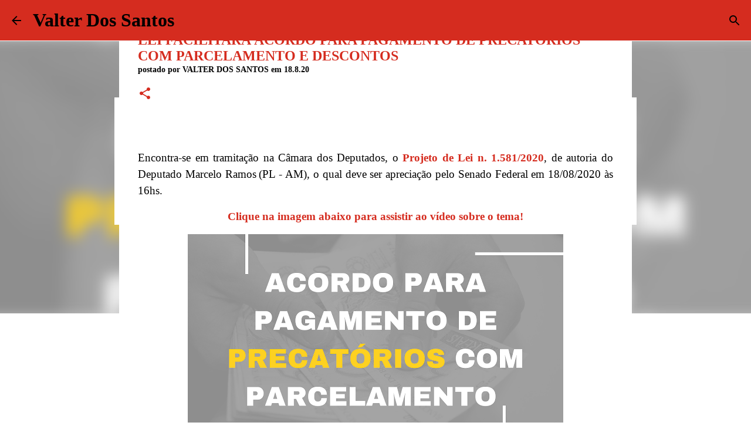

--- FILE ---
content_type: text/html; charset=UTF-8
request_url: https://www.professorvalterdossantos.com/2020/08/lei-facilitara-acordo-para-pagamento-de.html
body_size: 37166
content:
<!DOCTYPE html>
<html dir='ltr' xmlns='http://www.w3.org/1999/xhtml' xmlns:b='http://www.google.com/2005/gml/b' xmlns:data='http://www.google.com/2005/gml/data' xmlns:expr='http://www.google.com/2005/gml/expr'>
<head>
<script async='async' crossorigin='anonymous' src='https://pagead2.googlesyndication.com/pagead/js/adsbygoogle.js?client=ca-pub-9865775098034062'></script>
<script async='async' crossorigin='anonymous' src='https://pagead2.googlesyndication.com/pagead/js/adsbygoogle.js?client=ca-pub-9865775098034062'></script>
<meta content='lkgqjPdDvXiS0fsOleWnrRevcWoCGBzfCrr3WncCJwI' name='google-site-verification'/>
<script async='async' crossorigin='anonymous' src='https://pagead2.googlesyndication.com/pagead/js/adsbygoogle.js?client=ca-pub-9865775098034062'></script>
<script async='async' crossorigin='anonymous' src='https://pagead2.googlesyndication.com/pagead/js/adsbygoogle.js?client=ca-pub-9865775098034062'></script>
<meta content='width=device-width, initial-scale=1' name='viewport'/>
<title>LEI FACILITARÁ ACORDO PARA PAGAMENTO DE PRECATÓRIOS COM PARCELAMENTO E DESCONTOS </title>
<meta content='text/html; charset=UTF-8' http-equiv='Content-Type'/>
<!-- Chrome, Firefox OS and Opera -->
<meta content='#FFFFFF' name='theme-color'/>
<!-- Windows Phone -->
<meta content='#FFFFFF' name='msapplication-navbutton-color'/>
<meta content='blogger' name='generator'/>
<link href='https://www.professorvalterdossantos.com/favicon.ico' rel='icon' type='image/x-icon'/>
<link href='https://www.professorvalterdossantos.com/2020/08/lei-facilitara-acordo-para-pagamento-de.html' rel='canonical'/>
<link rel="alternate" type="application/atom+xml" title="Valter Dos Santos - Atom" href="https://www.professorvalterdossantos.com/feeds/posts/default" />
<link rel="alternate" type="application/rss+xml" title="Valter Dos Santos - RSS" href="https://www.professorvalterdossantos.com/feeds/posts/default?alt=rss" />
<link rel="service.post" type="application/atom+xml" title="Valter Dos Santos - Atom" href="https://www.blogger.com/feeds/876518421809911494/posts/default" />

<link rel="alternate" type="application/atom+xml" title="Valter Dos Santos - Atom" href="https://www.professorvalterdossantos.com/feeds/5056157178580537098/comments/default" />
<!--Can't find substitution for tag [blog.ieCssRetrofitLinks]-->
<link href='https://blogger.googleusercontent.com/img/b/R29vZ2xl/AVvXsEjG-BZiVQfnIKhTkRVUAZnYQp281hKjShcKwwafPtz2oBNJ-Ppq_C4GqUmbt4menIwdtsiiU47-yV69H3pRSWFqj2NzpcuidIH-qUUqMc6woiag-WqAPAxNP5CPjyn6nH_NWJeZlPHTkec/s640/ACORDO+PARA+PAGAMENTO+DE+PRECAT%25C3%2593RIOS+COM+PARCELAMENTO+%25281%2529.png' rel='image_src'/>
<meta content='https://www.professorvalterdossantos.com/2020/08/lei-facilitara-acordo-para-pagamento-de.html' property='og:url'/>
<meta content='LEI FACILITARÁ ACORDO PARA PAGAMENTO DE PRECATÓRIOS COM PARCELAMENTO E DESCONTOS ' property='og:title'/>
<meta content='Benefícios previdenciários | Aposentadoria por Idade | Aposentadoria por Tempo de Contribuição | Aposentadoria especial' property='og:description'/>
<meta content='https://blogger.googleusercontent.com/img/b/R29vZ2xl/AVvXsEjG-BZiVQfnIKhTkRVUAZnYQp281hKjShcKwwafPtz2oBNJ-Ppq_C4GqUmbt4menIwdtsiiU47-yV69H3pRSWFqj2NzpcuidIH-qUUqMc6woiag-WqAPAxNP5CPjyn6nH_NWJeZlPHTkec/w1200-h630-p-k-no-nu/ACORDO+PARA+PAGAMENTO+DE+PRECAT%25C3%2593RIOS+COM+PARCELAMENTO+%25281%2529.png' property='og:image'/>
<style type='text/css'>@font-face{font-family:'Lato';font-style:normal;font-weight:400;font-display:swap;src:url(//fonts.gstatic.com/s/lato/v25/S6uyw4BMUTPHjxAwXiWtFCfQ7A.woff2)format('woff2');unicode-range:U+0100-02BA,U+02BD-02C5,U+02C7-02CC,U+02CE-02D7,U+02DD-02FF,U+0304,U+0308,U+0329,U+1D00-1DBF,U+1E00-1E9F,U+1EF2-1EFF,U+2020,U+20A0-20AB,U+20AD-20C0,U+2113,U+2C60-2C7F,U+A720-A7FF;}@font-face{font-family:'Lato';font-style:normal;font-weight:400;font-display:swap;src:url(//fonts.gstatic.com/s/lato/v25/S6uyw4BMUTPHjx4wXiWtFCc.woff2)format('woff2');unicode-range:U+0000-00FF,U+0131,U+0152-0153,U+02BB-02BC,U+02C6,U+02DA,U+02DC,U+0304,U+0308,U+0329,U+2000-206F,U+20AC,U+2122,U+2191,U+2193,U+2212,U+2215,U+FEFF,U+FFFD;}@font-face{font-family:'Lato';font-style:normal;font-weight:700;font-display:swap;src:url(//fonts.gstatic.com/s/lato/v25/S6u9w4BMUTPHh6UVSwaPGQ3q5d0N7w.woff2)format('woff2');unicode-range:U+0100-02BA,U+02BD-02C5,U+02C7-02CC,U+02CE-02D7,U+02DD-02FF,U+0304,U+0308,U+0329,U+1D00-1DBF,U+1E00-1E9F,U+1EF2-1EFF,U+2020,U+20A0-20AB,U+20AD-20C0,U+2113,U+2C60-2C7F,U+A720-A7FF;}@font-face{font-family:'Lato';font-style:normal;font-weight:700;font-display:swap;src:url(//fonts.gstatic.com/s/lato/v25/S6u9w4BMUTPHh6UVSwiPGQ3q5d0.woff2)format('woff2');unicode-range:U+0000-00FF,U+0131,U+0152-0153,U+02BB-02BC,U+02C6,U+02DA,U+02DC,U+0304,U+0308,U+0329,U+2000-206F,U+20AC,U+2122,U+2191,U+2193,U+2212,U+2215,U+FEFF,U+FFFD;}@font-face{font-family:'Lato';font-style:normal;font-weight:900;font-display:swap;src:url(//fonts.gstatic.com/s/lato/v25/S6u9w4BMUTPHh50XSwaPGQ3q5d0N7w.woff2)format('woff2');unicode-range:U+0100-02BA,U+02BD-02C5,U+02C7-02CC,U+02CE-02D7,U+02DD-02FF,U+0304,U+0308,U+0329,U+1D00-1DBF,U+1E00-1E9F,U+1EF2-1EFF,U+2020,U+20A0-20AB,U+20AD-20C0,U+2113,U+2C60-2C7F,U+A720-A7FF;}@font-face{font-family:'Lato';font-style:normal;font-weight:900;font-display:swap;src:url(//fonts.gstatic.com/s/lato/v25/S6u9w4BMUTPHh50XSwiPGQ3q5d0.woff2)format('woff2');unicode-range:U+0000-00FF,U+0131,U+0152-0153,U+02BB-02BC,U+02C6,U+02DA,U+02DC,U+0304,U+0308,U+0329,U+2000-206F,U+20AC,U+2122,U+2191,U+2193,U+2212,U+2215,U+FEFF,U+FFFD;}@font-face{font-family:'Merriweather';font-style:italic;font-weight:300;font-stretch:100%;font-display:swap;src:url(//fonts.gstatic.com/s/merriweather/v33/u-4c0qyriQwlOrhSvowK_l5-eTxCVx0ZbwLvKH2Gk9hLmp0v5yA-xXPqCzLvF-adrHOg7iDTFw.woff2)format('woff2');unicode-range:U+0460-052F,U+1C80-1C8A,U+20B4,U+2DE0-2DFF,U+A640-A69F,U+FE2E-FE2F;}@font-face{font-family:'Merriweather';font-style:italic;font-weight:300;font-stretch:100%;font-display:swap;src:url(//fonts.gstatic.com/s/merriweather/v33/u-4c0qyriQwlOrhSvowK_l5-eTxCVx0ZbwLvKH2Gk9hLmp0v5yA-xXPqCzLvF--drHOg7iDTFw.woff2)format('woff2');unicode-range:U+0301,U+0400-045F,U+0490-0491,U+04B0-04B1,U+2116;}@font-face{font-family:'Merriweather';font-style:italic;font-weight:300;font-stretch:100%;font-display:swap;src:url(//fonts.gstatic.com/s/merriweather/v33/u-4c0qyriQwlOrhSvowK_l5-eTxCVx0ZbwLvKH2Gk9hLmp0v5yA-xXPqCzLvF-SdrHOg7iDTFw.woff2)format('woff2');unicode-range:U+0102-0103,U+0110-0111,U+0128-0129,U+0168-0169,U+01A0-01A1,U+01AF-01B0,U+0300-0301,U+0303-0304,U+0308-0309,U+0323,U+0329,U+1EA0-1EF9,U+20AB;}@font-face{font-family:'Merriweather';font-style:italic;font-weight:300;font-stretch:100%;font-display:swap;src:url(//fonts.gstatic.com/s/merriweather/v33/u-4c0qyriQwlOrhSvowK_l5-eTxCVx0ZbwLvKH2Gk9hLmp0v5yA-xXPqCzLvF-WdrHOg7iDTFw.woff2)format('woff2');unicode-range:U+0100-02BA,U+02BD-02C5,U+02C7-02CC,U+02CE-02D7,U+02DD-02FF,U+0304,U+0308,U+0329,U+1D00-1DBF,U+1E00-1E9F,U+1EF2-1EFF,U+2020,U+20A0-20AB,U+20AD-20C0,U+2113,U+2C60-2C7F,U+A720-A7FF;}@font-face{font-family:'Merriweather';font-style:italic;font-weight:300;font-stretch:100%;font-display:swap;src:url(//fonts.gstatic.com/s/merriweather/v33/u-4c0qyriQwlOrhSvowK_l5-eTxCVx0ZbwLvKH2Gk9hLmp0v5yA-xXPqCzLvF-udrHOg7iA.woff2)format('woff2');unicode-range:U+0000-00FF,U+0131,U+0152-0153,U+02BB-02BC,U+02C6,U+02DA,U+02DC,U+0304,U+0308,U+0329,U+2000-206F,U+20AC,U+2122,U+2191,U+2193,U+2212,U+2215,U+FEFF,U+FFFD;}@font-face{font-family:'Merriweather';font-style:italic;font-weight:400;font-stretch:100%;font-display:swap;src:url(//fonts.gstatic.com/s/merriweather/v33/u-4c0qyriQwlOrhSvowK_l5-eTxCVx0ZbwLvKH2Gk9hLmp0v5yA-xXPqCzLvF-adrHOg7iDTFw.woff2)format('woff2');unicode-range:U+0460-052F,U+1C80-1C8A,U+20B4,U+2DE0-2DFF,U+A640-A69F,U+FE2E-FE2F;}@font-face{font-family:'Merriweather';font-style:italic;font-weight:400;font-stretch:100%;font-display:swap;src:url(//fonts.gstatic.com/s/merriweather/v33/u-4c0qyriQwlOrhSvowK_l5-eTxCVx0ZbwLvKH2Gk9hLmp0v5yA-xXPqCzLvF--drHOg7iDTFw.woff2)format('woff2');unicode-range:U+0301,U+0400-045F,U+0490-0491,U+04B0-04B1,U+2116;}@font-face{font-family:'Merriweather';font-style:italic;font-weight:400;font-stretch:100%;font-display:swap;src:url(//fonts.gstatic.com/s/merriweather/v33/u-4c0qyriQwlOrhSvowK_l5-eTxCVx0ZbwLvKH2Gk9hLmp0v5yA-xXPqCzLvF-SdrHOg7iDTFw.woff2)format('woff2');unicode-range:U+0102-0103,U+0110-0111,U+0128-0129,U+0168-0169,U+01A0-01A1,U+01AF-01B0,U+0300-0301,U+0303-0304,U+0308-0309,U+0323,U+0329,U+1EA0-1EF9,U+20AB;}@font-face{font-family:'Merriweather';font-style:italic;font-weight:400;font-stretch:100%;font-display:swap;src:url(//fonts.gstatic.com/s/merriweather/v33/u-4c0qyriQwlOrhSvowK_l5-eTxCVx0ZbwLvKH2Gk9hLmp0v5yA-xXPqCzLvF-WdrHOg7iDTFw.woff2)format('woff2');unicode-range:U+0100-02BA,U+02BD-02C5,U+02C7-02CC,U+02CE-02D7,U+02DD-02FF,U+0304,U+0308,U+0329,U+1D00-1DBF,U+1E00-1E9F,U+1EF2-1EFF,U+2020,U+20A0-20AB,U+20AD-20C0,U+2113,U+2C60-2C7F,U+A720-A7FF;}@font-face{font-family:'Merriweather';font-style:italic;font-weight:400;font-stretch:100%;font-display:swap;src:url(//fonts.gstatic.com/s/merriweather/v33/u-4c0qyriQwlOrhSvowK_l5-eTxCVx0ZbwLvKH2Gk9hLmp0v5yA-xXPqCzLvF-udrHOg7iA.woff2)format('woff2');unicode-range:U+0000-00FF,U+0131,U+0152-0153,U+02BB-02BC,U+02C6,U+02DA,U+02DC,U+0304,U+0308,U+0329,U+2000-206F,U+20AC,U+2122,U+2191,U+2193,U+2212,U+2215,U+FEFF,U+FFFD;}@font-face{font-family:'Merriweather';font-style:normal;font-weight:400;font-stretch:100%;font-display:swap;src:url(//fonts.gstatic.com/s/merriweather/v33/u-4e0qyriQwlOrhSvowK_l5UcA6zuSYEqOzpPe3HOZJ5eX1WtLaQwmYiSeqnJ-mXq1Gi3iE.woff2)format('woff2');unicode-range:U+0460-052F,U+1C80-1C8A,U+20B4,U+2DE0-2DFF,U+A640-A69F,U+FE2E-FE2F;}@font-face{font-family:'Merriweather';font-style:normal;font-weight:400;font-stretch:100%;font-display:swap;src:url(//fonts.gstatic.com/s/merriweather/v33/u-4e0qyriQwlOrhSvowK_l5UcA6zuSYEqOzpPe3HOZJ5eX1WtLaQwmYiSequJ-mXq1Gi3iE.woff2)format('woff2');unicode-range:U+0301,U+0400-045F,U+0490-0491,U+04B0-04B1,U+2116;}@font-face{font-family:'Merriweather';font-style:normal;font-weight:400;font-stretch:100%;font-display:swap;src:url(//fonts.gstatic.com/s/merriweather/v33/u-4e0qyriQwlOrhSvowK_l5UcA6zuSYEqOzpPe3HOZJ5eX1WtLaQwmYiSeqlJ-mXq1Gi3iE.woff2)format('woff2');unicode-range:U+0102-0103,U+0110-0111,U+0128-0129,U+0168-0169,U+01A0-01A1,U+01AF-01B0,U+0300-0301,U+0303-0304,U+0308-0309,U+0323,U+0329,U+1EA0-1EF9,U+20AB;}@font-face{font-family:'Merriweather';font-style:normal;font-weight:400;font-stretch:100%;font-display:swap;src:url(//fonts.gstatic.com/s/merriweather/v33/u-4e0qyriQwlOrhSvowK_l5UcA6zuSYEqOzpPe3HOZJ5eX1WtLaQwmYiSeqkJ-mXq1Gi3iE.woff2)format('woff2');unicode-range:U+0100-02BA,U+02BD-02C5,U+02C7-02CC,U+02CE-02D7,U+02DD-02FF,U+0304,U+0308,U+0329,U+1D00-1DBF,U+1E00-1E9F,U+1EF2-1EFF,U+2020,U+20A0-20AB,U+20AD-20C0,U+2113,U+2C60-2C7F,U+A720-A7FF;}@font-face{font-family:'Merriweather';font-style:normal;font-weight:400;font-stretch:100%;font-display:swap;src:url(//fonts.gstatic.com/s/merriweather/v33/u-4e0qyriQwlOrhSvowK_l5UcA6zuSYEqOzpPe3HOZJ5eX1WtLaQwmYiSeqqJ-mXq1Gi.woff2)format('woff2');unicode-range:U+0000-00FF,U+0131,U+0152-0153,U+02BB-02BC,U+02C6,U+02DA,U+02DC,U+0304,U+0308,U+0329,U+2000-206F,U+20AC,U+2122,U+2191,U+2193,U+2212,U+2215,U+FEFF,U+FFFD;}@font-face{font-family:'Merriweather';font-style:normal;font-weight:700;font-stretch:100%;font-display:swap;src:url(//fonts.gstatic.com/s/merriweather/v33/u-4e0qyriQwlOrhSvowK_l5UcA6zuSYEqOzpPe3HOZJ5eX1WtLaQwmYiSeqnJ-mXq1Gi3iE.woff2)format('woff2');unicode-range:U+0460-052F,U+1C80-1C8A,U+20B4,U+2DE0-2DFF,U+A640-A69F,U+FE2E-FE2F;}@font-face{font-family:'Merriweather';font-style:normal;font-weight:700;font-stretch:100%;font-display:swap;src:url(//fonts.gstatic.com/s/merriweather/v33/u-4e0qyriQwlOrhSvowK_l5UcA6zuSYEqOzpPe3HOZJ5eX1WtLaQwmYiSequJ-mXq1Gi3iE.woff2)format('woff2');unicode-range:U+0301,U+0400-045F,U+0490-0491,U+04B0-04B1,U+2116;}@font-face{font-family:'Merriweather';font-style:normal;font-weight:700;font-stretch:100%;font-display:swap;src:url(//fonts.gstatic.com/s/merriweather/v33/u-4e0qyriQwlOrhSvowK_l5UcA6zuSYEqOzpPe3HOZJ5eX1WtLaQwmYiSeqlJ-mXq1Gi3iE.woff2)format('woff2');unicode-range:U+0102-0103,U+0110-0111,U+0128-0129,U+0168-0169,U+01A0-01A1,U+01AF-01B0,U+0300-0301,U+0303-0304,U+0308-0309,U+0323,U+0329,U+1EA0-1EF9,U+20AB;}@font-face{font-family:'Merriweather';font-style:normal;font-weight:700;font-stretch:100%;font-display:swap;src:url(//fonts.gstatic.com/s/merriweather/v33/u-4e0qyriQwlOrhSvowK_l5UcA6zuSYEqOzpPe3HOZJ5eX1WtLaQwmYiSeqkJ-mXq1Gi3iE.woff2)format('woff2');unicode-range:U+0100-02BA,U+02BD-02C5,U+02C7-02CC,U+02CE-02D7,U+02DD-02FF,U+0304,U+0308,U+0329,U+1D00-1DBF,U+1E00-1E9F,U+1EF2-1EFF,U+2020,U+20A0-20AB,U+20AD-20C0,U+2113,U+2C60-2C7F,U+A720-A7FF;}@font-face{font-family:'Merriweather';font-style:normal;font-weight:700;font-stretch:100%;font-display:swap;src:url(//fonts.gstatic.com/s/merriweather/v33/u-4e0qyriQwlOrhSvowK_l5UcA6zuSYEqOzpPe3HOZJ5eX1WtLaQwmYiSeqqJ-mXq1Gi.woff2)format('woff2');unicode-range:U+0000-00FF,U+0131,U+0152-0153,U+02BB-02BC,U+02C6,U+02DA,U+02DC,U+0304,U+0308,U+0329,U+2000-206F,U+20AC,U+2122,U+2191,U+2193,U+2212,U+2215,U+FEFF,U+FFFD;}@font-face{font-family:'Merriweather';font-style:normal;font-weight:900;font-stretch:100%;font-display:swap;src:url(//fonts.gstatic.com/s/merriweather/v33/u-4e0qyriQwlOrhSvowK_l5UcA6zuSYEqOzpPe3HOZJ5eX1WtLaQwmYiSeqnJ-mXq1Gi3iE.woff2)format('woff2');unicode-range:U+0460-052F,U+1C80-1C8A,U+20B4,U+2DE0-2DFF,U+A640-A69F,U+FE2E-FE2F;}@font-face{font-family:'Merriweather';font-style:normal;font-weight:900;font-stretch:100%;font-display:swap;src:url(//fonts.gstatic.com/s/merriweather/v33/u-4e0qyriQwlOrhSvowK_l5UcA6zuSYEqOzpPe3HOZJ5eX1WtLaQwmYiSequJ-mXq1Gi3iE.woff2)format('woff2');unicode-range:U+0301,U+0400-045F,U+0490-0491,U+04B0-04B1,U+2116;}@font-face{font-family:'Merriweather';font-style:normal;font-weight:900;font-stretch:100%;font-display:swap;src:url(//fonts.gstatic.com/s/merriweather/v33/u-4e0qyriQwlOrhSvowK_l5UcA6zuSYEqOzpPe3HOZJ5eX1WtLaQwmYiSeqlJ-mXq1Gi3iE.woff2)format('woff2');unicode-range:U+0102-0103,U+0110-0111,U+0128-0129,U+0168-0169,U+01A0-01A1,U+01AF-01B0,U+0300-0301,U+0303-0304,U+0308-0309,U+0323,U+0329,U+1EA0-1EF9,U+20AB;}@font-face{font-family:'Merriweather';font-style:normal;font-weight:900;font-stretch:100%;font-display:swap;src:url(//fonts.gstatic.com/s/merriweather/v33/u-4e0qyriQwlOrhSvowK_l5UcA6zuSYEqOzpPe3HOZJ5eX1WtLaQwmYiSeqkJ-mXq1Gi3iE.woff2)format('woff2');unicode-range:U+0100-02BA,U+02BD-02C5,U+02C7-02CC,U+02CE-02D7,U+02DD-02FF,U+0304,U+0308,U+0329,U+1D00-1DBF,U+1E00-1E9F,U+1EF2-1EFF,U+2020,U+20A0-20AB,U+20AD-20C0,U+2113,U+2C60-2C7F,U+A720-A7FF;}@font-face{font-family:'Merriweather';font-style:normal;font-weight:900;font-stretch:100%;font-display:swap;src:url(//fonts.gstatic.com/s/merriweather/v33/u-4e0qyriQwlOrhSvowK_l5UcA6zuSYEqOzpPe3HOZJ5eX1WtLaQwmYiSeqqJ-mXq1Gi.woff2)format('woff2');unicode-range:U+0000-00FF,U+0131,U+0152-0153,U+02BB-02BC,U+02C6,U+02DA,U+02DC,U+0304,U+0308,U+0329,U+2000-206F,U+20AC,U+2122,U+2191,U+2193,U+2212,U+2215,U+FEFF,U+FFFD;}@font-face{font-family:'Ubuntu';font-style:normal;font-weight:400;font-display:swap;src:url(//fonts.gstatic.com/s/ubuntu/v21/4iCs6KVjbNBYlgoKcg72nU6AF7xm.woff2)format('woff2');unicode-range:U+0460-052F,U+1C80-1C8A,U+20B4,U+2DE0-2DFF,U+A640-A69F,U+FE2E-FE2F;}@font-face{font-family:'Ubuntu';font-style:normal;font-weight:400;font-display:swap;src:url(//fonts.gstatic.com/s/ubuntu/v21/4iCs6KVjbNBYlgoKew72nU6AF7xm.woff2)format('woff2');unicode-range:U+0301,U+0400-045F,U+0490-0491,U+04B0-04B1,U+2116;}@font-face{font-family:'Ubuntu';font-style:normal;font-weight:400;font-display:swap;src:url(//fonts.gstatic.com/s/ubuntu/v21/4iCs6KVjbNBYlgoKcw72nU6AF7xm.woff2)format('woff2');unicode-range:U+1F00-1FFF;}@font-face{font-family:'Ubuntu';font-style:normal;font-weight:400;font-display:swap;src:url(//fonts.gstatic.com/s/ubuntu/v21/4iCs6KVjbNBYlgoKfA72nU6AF7xm.woff2)format('woff2');unicode-range:U+0370-0377,U+037A-037F,U+0384-038A,U+038C,U+038E-03A1,U+03A3-03FF;}@font-face{font-family:'Ubuntu';font-style:normal;font-weight:400;font-display:swap;src:url(//fonts.gstatic.com/s/ubuntu/v21/4iCs6KVjbNBYlgoKcQ72nU6AF7xm.woff2)format('woff2');unicode-range:U+0100-02BA,U+02BD-02C5,U+02C7-02CC,U+02CE-02D7,U+02DD-02FF,U+0304,U+0308,U+0329,U+1D00-1DBF,U+1E00-1E9F,U+1EF2-1EFF,U+2020,U+20A0-20AB,U+20AD-20C0,U+2113,U+2C60-2C7F,U+A720-A7FF;}@font-face{font-family:'Ubuntu';font-style:normal;font-weight:400;font-display:swap;src:url(//fonts.gstatic.com/s/ubuntu/v21/4iCs6KVjbNBYlgoKfw72nU6AFw.woff2)format('woff2');unicode-range:U+0000-00FF,U+0131,U+0152-0153,U+02BB-02BC,U+02C6,U+02DA,U+02DC,U+0304,U+0308,U+0329,U+2000-206F,U+20AC,U+2122,U+2191,U+2193,U+2212,U+2215,U+FEFF,U+FFFD;}@font-face{font-family:'Ubuntu';font-style:normal;font-weight:500;font-display:swap;src:url(//fonts.gstatic.com/s/ubuntu/v21/4iCv6KVjbNBYlgoCjC3jvWyNPYZvg7UI.woff2)format('woff2');unicode-range:U+0460-052F,U+1C80-1C8A,U+20B4,U+2DE0-2DFF,U+A640-A69F,U+FE2E-FE2F;}@font-face{font-family:'Ubuntu';font-style:normal;font-weight:500;font-display:swap;src:url(//fonts.gstatic.com/s/ubuntu/v21/4iCv6KVjbNBYlgoCjC3jtGyNPYZvg7UI.woff2)format('woff2');unicode-range:U+0301,U+0400-045F,U+0490-0491,U+04B0-04B1,U+2116;}@font-face{font-family:'Ubuntu';font-style:normal;font-weight:500;font-display:swap;src:url(//fonts.gstatic.com/s/ubuntu/v21/4iCv6KVjbNBYlgoCjC3jvGyNPYZvg7UI.woff2)format('woff2');unicode-range:U+1F00-1FFF;}@font-face{font-family:'Ubuntu';font-style:normal;font-weight:500;font-display:swap;src:url(//fonts.gstatic.com/s/ubuntu/v21/4iCv6KVjbNBYlgoCjC3js2yNPYZvg7UI.woff2)format('woff2');unicode-range:U+0370-0377,U+037A-037F,U+0384-038A,U+038C,U+038E-03A1,U+03A3-03FF;}@font-face{font-family:'Ubuntu';font-style:normal;font-weight:500;font-display:swap;src:url(//fonts.gstatic.com/s/ubuntu/v21/4iCv6KVjbNBYlgoCjC3jvmyNPYZvg7UI.woff2)format('woff2');unicode-range:U+0100-02BA,U+02BD-02C5,U+02C7-02CC,U+02CE-02D7,U+02DD-02FF,U+0304,U+0308,U+0329,U+1D00-1DBF,U+1E00-1E9F,U+1EF2-1EFF,U+2020,U+20A0-20AB,U+20AD-20C0,U+2113,U+2C60-2C7F,U+A720-A7FF;}@font-face{font-family:'Ubuntu';font-style:normal;font-weight:500;font-display:swap;src:url(//fonts.gstatic.com/s/ubuntu/v21/4iCv6KVjbNBYlgoCjC3jsGyNPYZvgw.woff2)format('woff2');unicode-range:U+0000-00FF,U+0131,U+0152-0153,U+02BB-02BC,U+02C6,U+02DA,U+02DC,U+0304,U+0308,U+0329,U+2000-206F,U+20AC,U+2122,U+2191,U+2193,U+2212,U+2215,U+FEFF,U+FFFD;}@font-face{font-family:'Ubuntu';font-style:normal;font-weight:700;font-display:swap;src:url(//fonts.gstatic.com/s/ubuntu/v21/4iCv6KVjbNBYlgoCxCvjvWyNPYZvg7UI.woff2)format('woff2');unicode-range:U+0460-052F,U+1C80-1C8A,U+20B4,U+2DE0-2DFF,U+A640-A69F,U+FE2E-FE2F;}@font-face{font-family:'Ubuntu';font-style:normal;font-weight:700;font-display:swap;src:url(//fonts.gstatic.com/s/ubuntu/v21/4iCv6KVjbNBYlgoCxCvjtGyNPYZvg7UI.woff2)format('woff2');unicode-range:U+0301,U+0400-045F,U+0490-0491,U+04B0-04B1,U+2116;}@font-face{font-family:'Ubuntu';font-style:normal;font-weight:700;font-display:swap;src:url(//fonts.gstatic.com/s/ubuntu/v21/4iCv6KVjbNBYlgoCxCvjvGyNPYZvg7UI.woff2)format('woff2');unicode-range:U+1F00-1FFF;}@font-face{font-family:'Ubuntu';font-style:normal;font-weight:700;font-display:swap;src:url(//fonts.gstatic.com/s/ubuntu/v21/4iCv6KVjbNBYlgoCxCvjs2yNPYZvg7UI.woff2)format('woff2');unicode-range:U+0370-0377,U+037A-037F,U+0384-038A,U+038C,U+038E-03A1,U+03A3-03FF;}@font-face{font-family:'Ubuntu';font-style:normal;font-weight:700;font-display:swap;src:url(//fonts.gstatic.com/s/ubuntu/v21/4iCv6KVjbNBYlgoCxCvjvmyNPYZvg7UI.woff2)format('woff2');unicode-range:U+0100-02BA,U+02BD-02C5,U+02C7-02CC,U+02CE-02D7,U+02DD-02FF,U+0304,U+0308,U+0329,U+1D00-1DBF,U+1E00-1E9F,U+1EF2-1EFF,U+2020,U+20A0-20AB,U+20AD-20C0,U+2113,U+2C60-2C7F,U+A720-A7FF;}@font-face{font-family:'Ubuntu';font-style:normal;font-weight:700;font-display:swap;src:url(//fonts.gstatic.com/s/ubuntu/v21/4iCv6KVjbNBYlgoCxCvjsGyNPYZvgw.woff2)format('woff2');unicode-range:U+0000-00FF,U+0131,U+0152-0153,U+02BB-02BC,U+02C6,U+02DA,U+02DC,U+0304,U+0308,U+0329,U+2000-206F,U+20AC,U+2122,U+2191,U+2193,U+2212,U+2215,U+FEFF,U+FFFD;}</style>
<style id='page-skin-1' type='text/css'><!--
/*! normalize.css v3.0.1 | MIT License | git.io/normalize */html{font-family:sans-serif;-ms-text-size-adjust:100%;-webkit-text-size-adjust:100%}body{margin:0}article,aside,details,figcaption,figure,footer,header,hgroup,main,nav,section,summary{display:block}audio,canvas,progress,video{display:inline-block;vertical-align:baseline}audio:not([controls]){display:none;height:0}[hidden],template{display:none}a{background:transparent}a:active,a:hover{outline:0}abbr[title]{border-bottom:1px dotted}b,strong{font-weight:bold}dfn{font-style:italic}h1{font-size:2em;margin:.67em 0}mark{background:#ff0;color:#000}small{font-size:80%}sub,sup{font-size:75%;line-height:0;position:relative;vertical-align:baseline}sup{top:-0.5em}sub{bottom:-0.25em}img{border:0}svg:not(:root){overflow:hidden}figure{margin:1em 40px}hr{-moz-box-sizing:content-box;box-sizing:content-box;height:0}pre{overflow:auto}code,kbd,pre,samp{font-family:monospace,monospace;font-size:1em}button,input,optgroup,select,textarea{color:inherit;font:inherit;margin:0}button{overflow:visible}button,select{text-transform:none}button,html input[type="button"],input[type="reset"],input[type="submit"]{-webkit-appearance:button;cursor:pointer}button[disabled],html input[disabled]{cursor:default}button::-moz-focus-inner,input::-moz-focus-inner{border:0;padding:0}input{line-height:normal}input[type="checkbox"],input[type="radio"]{box-sizing:border-box;padding:0}input[type="number"]::-webkit-inner-spin-button,input[type="number"]::-webkit-outer-spin-button{height:auto}input[type="search"]{-webkit-appearance:textfield;-moz-box-sizing:content-box;-webkit-box-sizing:content-box;box-sizing:content-box}input[type="search"]::-webkit-search-cancel-button,input[type="search"]::-webkit-search-decoration{-webkit-appearance:none}fieldset{border:1px solid #c0c0c0;margin:0 2px;padding:.35em .625em .75em}legend{border:0;padding:0}textarea{overflow:auto}optgroup{font-weight:bold}table{border-collapse:collapse;border-spacing:0}td,th{padding:0}
/*!************************************************
* Blogger Template Style
* Name: Emporio
**************************************************/
body{
overflow-wrap:break-word;
word-break:break-word;
word-wrap:break-word
}
.hidden{
display:none
}
.invisible{
visibility:hidden
}
.container::after,.float-container::after{
clear:both;
content:'';
display:table
}
.clearboth{
clear:both
}
#comments .comment .comment-actions,.subscribe-popup .FollowByEmail .follow-by-email-submit{
background:0 0;
border:0;
box-shadow:none;
color:#d52c1f;
cursor:pointer;
font-size:14px;
font-weight:700;
outline:0;
text-decoration:none;
text-transform:uppercase;
width:auto
}
.dim-overlay{
background-color:rgba(0,0,0,.54);
height:100vh;
left:0;
position:fixed;
top:0;
width:100%
}
#sharing-dim-overlay{
background-color:transparent
}
input::-ms-clear{
display:none
}
.blogger-logo,.svg-icon-24.blogger-logo{
fill:#ff9800;
opacity:1
}
.skip-navigation{
background-color:#fff;
box-sizing:border-box;
color:#000;
display:block;
height:0;
left:0;
line-height:50px;
overflow:hidden;
padding-top:0;
position:fixed;
text-align:center;
top:0;
-webkit-transition:box-shadow .3s,height .3s,padding-top .3s;
transition:box-shadow .3s,height .3s,padding-top .3s;
width:100%;
z-index:900
}
.skip-navigation:focus{
box-shadow:0 4px 5px 0 rgba(0,0,0,.14),0 1px 10px 0 rgba(0,0,0,.12),0 2px 4px -1px rgba(0,0,0,.2);
height:50px
}
#main{
outline:0
}
.main-heading{
position:absolute;
clip:rect(1px,1px,1px,1px);
padding:0;
border:0;
height:1px;
width:1px;
overflow:hidden
}
.Attribution{
margin-top:1em;
text-align:center
}
.Attribution .blogger img,.Attribution .blogger svg{
vertical-align:bottom
}
.Attribution .blogger img{
margin-right:.5em
}
.Attribution div{
line-height:24px;
margin-top:.5em
}
.Attribution .copyright,.Attribution .image-attribution{
font-size:.7em;
margin-top:1.5em
}
.BLOG_mobile_video_class{
display:none
}
.bg-photo{
background-attachment:scroll!important
}
body .CSS_LIGHTBOX{
z-index:900
}
.extendable .show-less,.extendable .show-more{
border-color:#d52c1f;
color:#d52c1f;
margin-top:8px
}
.extendable .show-less.hidden,.extendable .show-more.hidden{
display:none
}
.inline-ad{
display:none;
max-width:100%;
overflow:hidden
}
.adsbygoogle{
display:block
}
#cookieChoiceInfo{
bottom:0;
top:auto
}
iframe.b-hbp-video{
border:0
}
.post-body img{
max-width:100%
}
.post-body iframe{
max-width:100%
}
.post-body a[imageanchor="1"]{
display:inline-block
}
.byline{
margin-right:1em
}
.byline:last-child{
margin-right:0
}
.link-copied-dialog{
max-width:520px;
outline:0
}
.link-copied-dialog .modal-dialog-buttons{
margin-top:8px
}
.link-copied-dialog .goog-buttonset-default{
background:0 0;
border:0
}
.link-copied-dialog .goog-buttonset-default:focus{
outline:0
}
.paging-control-container{
margin-bottom:16px
}
.paging-control-container .paging-control{
display:inline-block
}
.paging-control-container .comment-range-text::after,.paging-control-container .paging-control{
color:#d52c1f
}
.paging-control-container .comment-range-text,.paging-control-container .paging-control{
margin-right:8px
}
.paging-control-container .comment-range-text::after,.paging-control-container .paging-control::after{
content:'\00B7';
cursor:default;
padding-left:8px;
pointer-events:none
}
.paging-control-container .comment-range-text:last-child::after,.paging-control-container .paging-control:last-child::after{
content:none
}
.byline.reactions iframe{
height:20px
}
.b-notification{
color:#000;
background-color:#fff;
border-bottom:solid 1px #000;
box-sizing:border-box;
padding:16px 32px;
text-align:center
}
.b-notification.visible{
-webkit-transition:margin-top .3s cubic-bezier(.4,0,.2,1);
transition:margin-top .3s cubic-bezier(.4,0,.2,1)
}
.b-notification.invisible{
position:absolute
}
.b-notification-close{
position:absolute;
right:8px;
top:8px
}
.no-posts-message{
line-height:40px;
text-align:center
}
@media screen and (max-width:745px){
body.item-view .post-body a[imageanchor="1"][style*="float: left;"],body.item-view .post-body a[imageanchor="1"][style*="float: right;"]{
float:none!important;
clear:none!important
}
body.item-view .post-body a[imageanchor="1"] img{
display:block;
height:auto;
margin:0 auto
}
body.item-view .post-body>.separator:first-child>a[imageanchor="1"]:first-child{
margin-top:20px
}
.post-body a[imageanchor]{
display:block
}
body.item-view .post-body a[imageanchor="1"]{
margin-left:0!important;
margin-right:0!important
}
body.item-view .post-body a[imageanchor="1"]+a[imageanchor="1"]{
margin-top:16px
}
}
.item-control{
display:none
}
#comments{
border-top:1px dashed rgba(0,0,0,.54);
margin-top:20px;
padding:20px
}
#comments .comment-thread ol{
margin:0;
padding-left:0;
padding-left:0
}
#comments .comment .comment-replybox-single,#comments .comment-thread .comment-replies{
margin-left:60px
}
#comments .comment-thread .thread-count{
display:none
}
#comments .comment{
list-style-type:none;
padding:0 0 30px;
position:relative
}
#comments .comment .comment{
padding-bottom:8px
}
.comment .avatar-image-container{
position:absolute
}
.comment .avatar-image-container img{
border-radius:50%
}
.avatar-image-container svg,.comment .avatar-image-container .avatar-icon{
border-radius:50%;
border:solid 1px #d52c1f;
box-sizing:border-box;
fill:#d52c1f;
height:35px;
margin:0;
padding:7px;
width:35px
}
.comment .comment-block{
margin-top:10px;
margin-left:60px;
padding-bottom:0
}
#comments .comment-author-header-wrapper{
margin-left:40px
}
#comments .comment .thread-expanded .comment-block{
padding-bottom:20px
}
#comments .comment .comment-header .user,#comments .comment .comment-header .user a{
color:#D52C1F;
font-style:normal;
font-weight:700
}
#comments .comment .comment-actions{
bottom:0;
margin-bottom:15px;
position:absolute
}
#comments .comment .comment-actions>*{
margin-right:8px
}
#comments .comment .comment-header .datetime{
bottom:0;
color:rgba(213,44,31,.54);
display:inline-block;
font-size:13px;
font-style:italic;
margin-left:8px
}
#comments .comment .comment-footer .comment-timestamp a,#comments .comment .comment-header .datetime a{
color:rgba(213,44,31,.54)
}
#comments .comment .comment-content,.comment .comment-body{
margin-top:12px;
word-break:break-word
}
.comment-body{
margin-bottom:12px
}
#comments.embed[data-num-comments="0"]{
border:0;
margin-top:0;
padding-top:0
}
#comments.embed[data-num-comments="0"] #comment-post-message,#comments.embed[data-num-comments="0"] div.comment-form>p,#comments.embed[data-num-comments="0"] p.comment-footer{
display:none
}
#comment-editor-src{
display:none
}
.comments .comments-content .loadmore.loaded{
max-height:0;
opacity:0;
overflow:hidden
}
.extendable .remaining-items{
height:0;
overflow:hidden;
-webkit-transition:height .3s cubic-bezier(.4,0,.2,1);
transition:height .3s cubic-bezier(.4,0,.2,1)
}
.extendable .remaining-items.expanded{
height:auto
}
.svg-icon-24,.svg-icon-24-button{
cursor:pointer;
height:24px;
width:24px;
min-width:24px
}
.touch-icon{
margin:-12px;
padding:12px
}
.touch-icon:active,.touch-icon:focus{
background-color:rgba(153,153,153,.4);
border-radius:50%
}
svg:not(:root).touch-icon{
overflow:visible
}
html[dir=rtl] .rtl-reversible-icon{
-webkit-transform:scaleX(-1);
-ms-transform:scaleX(-1);
transform:scaleX(-1)
}
.svg-icon-24-button,.touch-icon-button{
background:0 0;
border:0;
margin:0;
outline:0;
padding:0
}
.touch-icon-button .touch-icon:active,.touch-icon-button .touch-icon:focus{
background-color:transparent
}
.touch-icon-button:active .touch-icon,.touch-icon-button:focus .touch-icon{
background-color:rgba(153,153,153,.4);
border-radius:50%
}
.Profile .default-avatar-wrapper .avatar-icon{
border-radius:50%;
border:solid 1px #d52c1f;
box-sizing:border-box;
fill:#d52c1f;
margin:0
}
.Profile .individual .default-avatar-wrapper .avatar-icon{
padding:25px
}
.Profile .individual .avatar-icon,.Profile .individual .profile-img{
height:90px;
width:90px
}
.Profile .team .default-avatar-wrapper .avatar-icon{
padding:8px
}
.Profile .team .avatar-icon,.Profile .team .default-avatar-wrapper,.Profile .team .profile-img{
height:40px;
width:40px
}
.snippet-container{
margin:0;
position:relative;
overflow:hidden
}
.snippet-fade{
bottom:0;
box-sizing:border-box;
position:absolute;
width:96px
}
.snippet-fade{
right:0
}
.snippet-fade:after{
content:'\2026'
}
.snippet-fade:after{
float:right
}
.centered-top-container.sticky{
left:0;
position:fixed;
right:0;
top:0;
width:auto;
z-index:8;
-webkit-transition-property:opacity,-webkit-transform;
transition-property:opacity,-webkit-transform;
transition-property:transform,opacity;
transition-property:transform,opacity,-webkit-transform;
-webkit-transition-duration:.2s;
transition-duration:.2s;
-webkit-transition-timing-function:cubic-bezier(.4,0,.2,1);
transition-timing-function:cubic-bezier(.4,0,.2,1)
}
.centered-top-placeholder{
display:none
}
.collapsed-header .centered-top-placeholder{
display:block
}
.centered-top-container .Header .replaced h1,.centered-top-placeholder .Header .replaced h1{
display:none
}
.centered-top-container.sticky .Header .replaced h1{
display:block
}
.centered-top-container.sticky .Header .header-widget{
background:0 0
}
.centered-top-container.sticky .Header .header-image-wrapper{
display:none
}
.centered-top-container img,.centered-top-placeholder img{
max-width:100%
}
.collapsible{
-webkit-transition:height .3s cubic-bezier(.4,0,.2,1);
transition:height .3s cubic-bezier(.4,0,.2,1)
}
.collapsible,.collapsible>summary{
display:block;
overflow:hidden
}
.collapsible>:not(summary){
display:none
}
.collapsible[open]>:not(summary){
display:block
}
.collapsible:focus,.collapsible>summary:focus{
outline:0
}
.collapsible>summary{
cursor:pointer;
display:block;
padding:0
}
.collapsible:focus>summary,.collapsible>summary:focus{
background-color:transparent
}
.collapsible>summary::-webkit-details-marker{
display:none
}
.collapsible-title{
-webkit-box-align:center;
-webkit-align-items:center;
-ms-flex-align:center;
align-items:center;
display:-webkit-box;
display:-webkit-flex;
display:-ms-flexbox;
display:flex
}
.collapsible-title .title{
-webkit-box-flex:1;
-webkit-flex:1 1 auto;
-ms-flex:1 1 auto;
flex:1 1 auto;
-webkit-box-ordinal-group:1;
-webkit-order:0;
-ms-flex-order:0;
order:0;
overflow:hidden;
text-overflow:ellipsis;
white-space:nowrap
}
.collapsible-title .chevron-down,.collapsible[open] .collapsible-title .chevron-up{
display:block
}
.collapsible-title .chevron-up,.collapsible[open] .collapsible-title .chevron-down{
display:none
}
.flat-button{
cursor:pointer;
display:inline-block;
font-weight:700;
text-transform:uppercase;
border-radius:2px;
padding:8px;
margin:-8px
}
.flat-icon-button{
background:0 0;
border:0;
margin:0;
outline:0;
padding:0;
margin:-12px;
padding:12px;
cursor:pointer;
box-sizing:content-box;
display:inline-block;
line-height:0
}
.flat-icon-button,.flat-icon-button .splash-wrapper{
border-radius:50%
}
.flat-icon-button .splash.animate{
-webkit-animation-duration:.3s;
animation-duration:.3s
}
body#layout .bg-photo,body#layout .bg-photo-overlay{
display:none
}
body#layout .page_body{
padding:0;
position:relative;
top:0
}
body#layout .page{
display:inline-block;
left:inherit;
position:relative;
vertical-align:top;
width:540px
}
body#layout .centered{
max-width:954px
}
body#layout .navigation{
display:none
}
body#layout .sidebar-container{
display:inline-block;
width:40%
}
body#layout .hamburger-menu,body#layout .search{
display:none
}
.overflowable-container{
max-height:47px;
overflow:hidden;
position:relative
}
.overflow-button{
cursor:pointer
}
#overflowable-dim-overlay{
background:0 0
}
.overflow-popup{
box-shadow:0 2px 2px 0 rgba(0,0,0,.14),0 3px 1px -2px rgba(0,0,0,.2),0 1px 5px 0 rgba(0,0,0,.12);
background-color:#EEEEEE;
left:0;
max-width:calc(100% - 32px);
position:absolute;
top:0;
visibility:hidden;
z-index:101
}
.overflow-popup ul{
list-style:none
}
.overflow-popup .tabs li,.overflow-popup li{
display:block;
height:auto
}
.overflow-popup .tabs li{
padding-left:0;
padding-right:0
}
.overflow-button.hidden,.overflow-popup .tabs li.hidden,.overflow-popup li.hidden{
display:none
}
.widget.Sharing .sharing-button{
display:none
}
.widget.Sharing .sharing-buttons li{
padding:0
}
.widget.Sharing .sharing-buttons li span{
display:none
}
.post-share-buttons{
position:relative
}
.centered-bottom .share-buttons .svg-icon-24,.share-buttons .svg-icon-24{
fill:#D52C1F
}
.sharing-open.touch-icon-button:active .touch-icon,.sharing-open.touch-icon-button:focus .touch-icon{
background-color:transparent
}
.share-buttons{
background-color:#EEEEEE;
border-radius:2px;
box-shadow:0 2px 2px 0 rgba(0,0,0,.14),0 3px 1px -2px rgba(0,0,0,.2),0 1px 5px 0 rgba(0,0,0,.12);
color:#000000;
list-style:none;
margin:0;
padding:8px 0;
position:absolute;
top:-11px;
min-width:200px;
z-index:101
}
.share-buttons.hidden{
display:none
}
.sharing-button{
background:0 0;
border:0;
margin:0;
outline:0;
padding:0;
cursor:pointer
}
.share-buttons li{
margin:0;
height:48px
}
.share-buttons li:last-child{
margin-bottom:0
}
.share-buttons li .sharing-platform-button{
box-sizing:border-box;
cursor:pointer;
display:block;
height:100%;
margin-bottom:0;
padding:0 16px;
position:relative;
width:100%
}
.share-buttons li .sharing-platform-button:focus,.share-buttons li .sharing-platform-button:hover{
background-color:rgba(128,128,128,.1);
outline:0
}
.share-buttons li svg[class*=" sharing-"],.share-buttons li svg[class^=sharing-]{
position:absolute;
top:10px
}
.share-buttons li span.sharing-platform-button{
position:relative;
top:0
}
.share-buttons li .platform-sharing-text{
display:block;
font-size:16px;
line-height:48px;
white-space:nowrap
}
.share-buttons li .platform-sharing-text{
margin-left:56px
}
.sidebar-container{
background-color:#FFFFFF;
max-width:290px;
overflow-y:auto;
-webkit-transition-property:-webkit-transform;
transition-property:-webkit-transform;
transition-property:transform;
transition-property:transform,-webkit-transform;
-webkit-transition-duration:.3s;
transition-duration:.3s;
-webkit-transition-timing-function:cubic-bezier(0,0,.2,1);
transition-timing-function:cubic-bezier(0,0,.2,1);
width:290px;
z-index:101;
-webkit-overflow-scrolling:touch
}
.sidebar-container .navigation{
line-height:0;
padding:16px
}
.sidebar-container .sidebar-back{
cursor:pointer
}
.sidebar-container .widget{
background:0 0;
margin:0 16px;
padding:16px 0
}
.sidebar-container .widget .title{
color:#000000;
margin:0
}
.sidebar-container .widget ul{
list-style:none;
margin:0;
padding:0
}
.sidebar-container .widget ul ul{
margin-left:1em
}
.sidebar-container .widget li{
font-size:16px;
line-height:normal
}
.sidebar-container .widget+.widget{
border-top:1px solid #000000
}
.BlogArchive li{
margin:16px 0
}
.BlogArchive li:last-child{
margin-bottom:0
}
.Label li a{
display:inline-block
}
.BlogArchive .post-count,.Label .label-count{
float:right;
margin-left:.25em
}
.BlogArchive .post-count::before,.Label .label-count::before{
content:'('
}
.BlogArchive .post-count::after,.Label .label-count::after{
content:')'
}
.widget.Translate .skiptranslate>div{
display:block!important
}
.widget.Profile .profile-link{
display:-webkit-box;
display:-webkit-flex;
display:-ms-flexbox;
display:flex
}
.widget.Profile .team-member .default-avatar-wrapper,.widget.Profile .team-member .profile-img{
-webkit-box-flex:0;
-webkit-flex:0 0 auto;
-ms-flex:0 0 auto;
flex:0 0 auto;
margin-right:1em
}
.widget.Profile .individual .profile-link{
-webkit-box-orient:vertical;
-webkit-box-direction:normal;
-webkit-flex-direction:column;
-ms-flex-direction:column;
flex-direction:column
}
.widget.Profile .team .profile-link .profile-name{
-webkit-align-self:center;
-ms-flex-item-align:center;
-ms-grid-row-align:center;
align-self:center;
display:block;
-webkit-box-flex:1;
-webkit-flex:1 1 auto;
-ms-flex:1 1 auto;
flex:1 1 auto
}
.dim-overlay{
background-color:rgba(0,0,0,.54);
z-index:100
}
body.sidebar-visible{
overflow-y:hidden
}
@media screen and (max-width:725px){
.sidebar-container{
bottom:0;
position:fixed;
top:0;
left:auto;
right:0
}
.sidebar-container.sidebar-invisible{
-webkit-transition-timing-function:cubic-bezier(.4,0,.6,1);
transition-timing-function:cubic-bezier(.4,0,.6,1);
-webkit-transform:translateX(100%);
-ms-transform:translateX(100%);
transform:translateX(100%)
}
}
.dialog{
box-shadow:0 2px 2px 0 rgba(0,0,0,.14),0 3px 1px -2px rgba(0,0,0,.2),0 1px 5px 0 rgba(0,0,0,.12);
background:#FFFFFF;
box-sizing:border-box;
color:#000000;
padding:30px;
position:fixed;
text-align:center;
width:calc(100% - 24px);
z-index:101
}
.dialog input[type=email],.dialog input[type=text]{
background-color:transparent;
border:0;
border-bottom:solid 1px rgba(0,0,0,.12);
color:#000000;
display:block;
font-family:Georgia, Utopia, 'Palatino Linotype', Palatino, serif;
font-size:16px;
line-height:24px;
margin:auto;
padding-bottom:7px;
outline:0;
text-align:center;
width:100%
}
.dialog input[type=email]::-webkit-input-placeholder,.dialog input[type=text]::-webkit-input-placeholder{
color:rgba(0,0,0,.5)
}
.dialog input[type=email]::-moz-placeholder,.dialog input[type=text]::-moz-placeholder{
color:rgba(0,0,0,.5)
}
.dialog input[type=email]:-ms-input-placeholder,.dialog input[type=text]:-ms-input-placeholder{
color:rgba(0,0,0,.5)
}
.dialog input[type=email]::placeholder,.dialog input[type=text]::placeholder{
color:rgba(0,0,0,.5)
}
.dialog input[type=email]:focus,.dialog input[type=text]:focus{
border-bottom:solid 2px #d52c1f;
padding-bottom:6px
}
.dialog input.no-cursor{
color:transparent;
text-shadow:0 0 0 #000000
}
.dialog input.no-cursor:focus{
outline:0
}
.dialog input.no-cursor:focus{
outline:0
}
.dialog input[type=submit]{
font-family:Georgia, Utopia, 'Palatino Linotype', Palatino, serif
}
.dialog .goog-buttonset-default{
color:#d52c1f
}
.loading-spinner-large{
-webkit-animation:mspin-rotate 1.568s infinite linear;
animation:mspin-rotate 1.568s infinite linear;
height:48px;
overflow:hidden;
position:absolute;
width:48px;
z-index:200
}
.loading-spinner-large>div{
-webkit-animation:mspin-revrot 5332ms infinite steps(4);
animation:mspin-revrot 5332ms infinite steps(4)
}
.loading-spinner-large>div>div{
-webkit-animation:mspin-singlecolor-large-film 1333ms infinite steps(81);
animation:mspin-singlecolor-large-film 1333ms infinite steps(81);
background-size:100%;
height:48px;
width:3888px
}
.mspin-black-large>div>div,.mspin-grey_54-large>div>div{
background-image:url(https://www.blogblog.com/indie/mspin_black_large.svg)
}
.mspin-white-large>div>div{
background-image:url(https://www.blogblog.com/indie/mspin_white_large.svg)
}
.mspin-grey_54-large{
opacity:.54
}
@-webkit-keyframes mspin-singlecolor-large-film{
from{
-webkit-transform:translateX(0);
transform:translateX(0)
}
to{
-webkit-transform:translateX(-3888px);
transform:translateX(-3888px)
}
}
@keyframes mspin-singlecolor-large-film{
from{
-webkit-transform:translateX(0);
transform:translateX(0)
}
to{
-webkit-transform:translateX(-3888px);
transform:translateX(-3888px)
}
}
@-webkit-keyframes mspin-rotate{
from{
-webkit-transform:rotate(0);
transform:rotate(0)
}
to{
-webkit-transform:rotate(360deg);
transform:rotate(360deg)
}
}
@keyframes mspin-rotate{
from{
-webkit-transform:rotate(0);
transform:rotate(0)
}
to{
-webkit-transform:rotate(360deg);
transform:rotate(360deg)
}
}
@-webkit-keyframes mspin-revrot{
from{
-webkit-transform:rotate(0);
transform:rotate(0)
}
to{
-webkit-transform:rotate(-360deg);
transform:rotate(-360deg)
}
}
@keyframes mspin-revrot{
from{
-webkit-transform:rotate(0);
transform:rotate(0)
}
to{
-webkit-transform:rotate(-360deg);
transform:rotate(-360deg)
}
}
.subscribe-popup{
max-width:364px
}
.subscribe-popup h3{
color:#D52C1F;
font-size:1.8em;
margin-top:0
}
.subscribe-popup .FollowByEmail h3{
display:none
}
.subscribe-popup .FollowByEmail .follow-by-email-submit{
color:#d52c1f;
display:inline-block;
margin:0 auto;
margin-top:24px;
width:auto;
white-space:normal
}
.subscribe-popup .FollowByEmail .follow-by-email-submit:disabled{
cursor:default;
opacity:.3
}
@media (max-width:800px){
.blog-name div.widget.Subscribe{
margin-bottom:16px
}
body.item-view .blog-name div.widget.Subscribe{
margin:8px auto 16px auto;
width:100%
}
}
.sidebar-container .svg-icon-24{
fill:#d52c1f
}
.centered-top .svg-icon-24{
fill:#000000
}
.centered-bottom .svg-icon-24.touch-icon,.centered-bottom a .svg-icon-24,.centered-bottom button .svg-icon-24{
fill:#d52c1f
}
.post-wrapper .svg-icon-24.touch-icon,.post-wrapper a .svg-icon-24,.post-wrapper button .svg-icon-24{
fill:#d52c1f
}
.centered-bottom .share-buttons .svg-icon-24,.share-buttons .svg-icon-24{
fill:#D52C1F
}
.svg-icon-24.hamburger-menu{
fill:#d52c1f
}
body#layout .page_body{
padding:0;
position:relative;
top:0
}
body#layout .page{
display:inline-block;
left:inherit;
position:relative;
vertical-align:top;
width:540px
}
body{
background:#f7f7f7 none repeat scroll top left;
background-color:#FFFFFF;
background-size:cover;
color:#000000;
font:normal 400 16px Georgia, Utopia, 'Palatino Linotype', Palatino, serif;
margin:0;
min-height:100vh
}
h3,h3.title{
color:#000000
}
.post-wrapper .post-title,.post-wrapper .post-title a,.post-wrapper .post-title a:hover,.post-wrapper .post-title a:visited{
color:#D52C1F
}
a{
color:#d52c1f;
font-style:normal;
text-decoration:none
}
a:visited{
color:#1200b5
}
a:hover{
color:#0e00d5
}
blockquote{
color:#555555;
font:normal 400 16px Georgia, Utopia, 'Palatino Linotype', Palatino, serif;
font-size:x-large;
font-style:italic;
font-weight:300;
text-align:center
}
.dim-overlay{
z-index:100
}
.page{
box-sizing:border-box;
display:-webkit-box;
display:-webkit-flex;
display:-ms-flexbox;
display:flex;
-webkit-box-orient:vertical;
-webkit-box-direction:normal;
-webkit-flex-direction:column;
-ms-flex-direction:column;
flex-direction:column;
min-height:100vh;
padding-bottom:1em
}
.page>*{
-webkit-box-flex:0;
-webkit-flex:0 0 auto;
-ms-flex:0 0 auto;
flex:0 0 auto
}
.page>#footer{
margin-top:auto
}
.bg-photo-container{
overflow:hidden
}
.bg-photo-container,.bg-photo-container .bg-photo{
height:464px;
width:100%
}
.bg-photo-container .bg-photo{
background-position:center;
background-size:cover;
z-index:-1
}
.centered{
margin:0 auto;
position:relative;
width:1597px
}
.centered .main,.centered .main-container{
float:left
}
.centered .main{
padding-bottom:1em
}
.centered .centered-bottom::after{
clear:both;
content:'';
display:table
}
@media (min-width:1741px){
.page_body.has-vertical-ads .centered{
width:1740px
}
}
@media (min-width:1305px) and (max-width:1597px){
.centered{
width:1161px
}
}
@media (min-width:1305px) and (max-width:1740px){
.page_body.has-vertical-ads .centered{
width:1304px
}
}
@media (max-width:1304px){
.centered{
width:725px
}
}
@media (max-width:725px){
.centered{
max-width:600px;
width:100%
}
}
.feed-view .post-wrapper.hero,.main,.main-container,.post-filter-message,.top-nav .section{
width:1292px
}
@media (min-width:1305px) and (max-width:1597px){
.feed-view .post-wrapper.hero,.main,.main-container,.post-filter-message,.top-nav .section{
width:856px
}
}
@media (min-width:1305px) and (max-width:1740px){
.feed-view .page_body.has-vertical-ads .post-wrapper.hero,.page_body.has-vertical-ads .feed-view .post-wrapper.hero,.page_body.has-vertical-ads .main,.page_body.has-vertical-ads .main-container,.page_body.has-vertical-ads .post-filter-message,.page_body.has-vertical-ads .top-nav .section{
width:856px
}
}
@media (max-width:1304px){
.feed-view .post-wrapper.hero,.main,.main-container,.post-filter-message,.top-nav .section{
width:auto
}
}
.widget .title{
font-size:18px;
line-height:28px;
margin:18px 0
}
.extendable .show-less,.extendable .show-more{
color:#000000;
font:normal bold 14px Georgia, Utopia, 'Palatino Linotype', Palatino, serif;
cursor:pointer;
text-transform:uppercase;
margin:0 -16px;
padding:16px
}
.widget.Profile{
font:normal 400 16px Georgia, Utopia, 'Palatino Linotype', Palatino, serif
}
.sidebar-container .widget.Profile{
padding:16px
}
.widget.Profile h2{
display:none
}
.widget.Profile .title{
margin:16px 32px
}
.widget.Profile .profile-img{
border-radius:50%
}
.widget.Profile .individual{
display:-webkit-box;
display:-webkit-flex;
display:-ms-flexbox;
display:flex
}
.widget.Profile .individual .profile-info{
-webkit-align-self:center;
-ms-flex-item-align:center;
-ms-grid-row-align:center;
align-self:center;
margin-left:16px
}
.widget.Profile .profile-datablock{
margin-top:0;
margin-bottom:.75em
}
.widget.Profile .profile-link{
background-image:none!important;
font-family:inherit;
overflow:hidden;
max-width:100%
}
.widget.Profile .individual .profile-link{
margin:0 -10px;
padding:0 10px;
display:block
}
.widget.Profile .individual .profile-data a.profile-link.g-profile,.widget.Profile .team a.profile-link.g-profile .profile-name{
font:normal bold 16px Georgia, Utopia, 'Palatino Linotype', Palatino, serif;
color:#000000;
margin-bottom:.75em
}
.widget.Profile .individual .profile-data a.profile-link.g-profile{
line-height:1.25
}
.widget.Profile .individual>a:first-child{
-webkit-flex-shrink:0;
-ms-flex-negative:0;
flex-shrink:0
}
.widget.Profile .profile-textblock{
display:none
}
.widget.Profile dd{
margin:0
}
.widget.Profile ul{
list-style:none;
padding:0
}
.widget.Profile ul li{
margin:10px 0 30px
}
.widget.Profile .team .extendable,.widget.Profile .team .extendable .first-items,.widget.Profile .team .extendable .remaining-items{
margin:0;
padding:0;
max-width:100%
}
.widget.Profile .team-member .profile-name-container{
-webkit-box-flex:0;
-webkit-flex:0 1 auto;
-ms-flex:0 1 auto;
flex:0 1 auto
}
.widget.Profile .team .extendable .show-less,.widget.Profile .team .extendable .show-more{
position:relative;
left:56px
}
#comments a,.post-wrapper a{
color:#d52c1f
}
div.widget.Blog .blog-posts .post-outer{
border:0
}
div.widget.Blog .post-outer{
padding-bottom:0
}
.post .thumb{
float:left;
height:20%;
width:20%
}
.no-posts-message,.status-msg-body{
margin:10px 0
}
.blog-pager{
text-align:center
}
.post-title{
margin:0
}
.post-title,.post-title a{
font:normal bold 24px Georgia, Utopia, 'Palatino Linotype', Palatino, serif
}
.post-body{
color:#000000;
display:block;
font:normal 400 16px Georgia, Utopia, 'Palatino Linotype', Palatino, serif;
line-height:32px;
margin:0
}
.post-snippet{
color:#000000;
font:normal 400 14px Georgia, Utopia, 'Palatino Linotype', Palatino, serif;
line-height:24px;
margin:8px 0;
max-height:72px
}
.post-snippet .snippet-fade{
background:-webkit-linear-gradient(left,#FFFFFF 0,#FFFFFF 20%,rgba(255, 255, 255, 0) 100%);
background:linear-gradient(to left,#FFFFFF 0,#FFFFFF 20%,rgba(255, 255, 255, 0) 100%);
color:#000000;
bottom:0;
position:absolute
}
.post-body img{
height:inherit;
max-width:100%
}
.byline,.byline.post-author a,.byline.post-timestamp a{
color:#000000;
font:normal bold 14px Georgia, Utopia, 'Palatino Linotype', Palatino, serif
}
.byline.post-author{
text-transform:lowercase
}
.byline.post-author a{
text-transform:none
}
.item-byline .byline,.post-header .byline{
margin-right:0
}
.post-share-buttons .share-buttons{
background:#EEEEEE;
color:#000000;
font:normal bold 14px Georgia, Utopia, 'Palatino Linotype', Palatino, serif
}
.tr-caption{
color:#0e00d5;
font:normal bold 16px Georgia, Utopia, 'Palatino Linotype', Palatino, serif;
font-size:1.1em;
font-style:italic
}
.post-filter-message{
background-color:#FFFFFF;
box-sizing:border-box;
color:#000000;
display:-webkit-box;
display:-webkit-flex;
display:-ms-flexbox;
display:flex;
font:normal bold 18px Georgia, Utopia, 'Palatino Linotype', Palatino, serif;
margin-bottom:16px;
margin-top:32px;
padding:12px 16px
}
.post-filter-message>div:first-child{
-webkit-box-flex:1;
-webkit-flex:1 0 auto;
-ms-flex:1 0 auto;
flex:1 0 auto
}
.post-filter-message a{
color:#000000;
font:normal bold 14px Georgia, Utopia, 'Palatino Linotype', Palatino, serif;
cursor:pointer;
text-transform:uppercase;
color:#D52C1F;
padding-left:30px;
white-space:nowrap
}
.post-filter-message .search-label,.post-filter-message .search-query{
font-style:italic;
quotes:'\201c' '\201d' '\2018' '\2019'
}
.post-filter-message .search-label::before,.post-filter-message .search-query::before{
content:open-quote
}
.post-filter-message .search-label::after,.post-filter-message .search-query::after{
content:close-quote
}
#blog-pager{
margin-top:2em;
margin-bottom:1em
}
#blog-pager a{
color:#000000;
font:normal bold 14px Georgia, Utopia, 'Palatino Linotype', Palatino, serif;
cursor:pointer;
text-transform:uppercase
}
.Label{
overflow-x:hidden
}
.Label ul{
list-style:none;
padding:0
}
.Label li{
display:inline-block;
overflow:hidden;
max-width:100%;
text-overflow:ellipsis;
white-space:nowrap
}
.Label .first-ten{
margin-top:16px
}
.Label .show-all{
border-color:#d52c1f;
color:#d52c1f;
cursor:pointer;
display:inline-block;
font-style:normal;
margin-top:8px;
text-transform:uppercase
}
.Label .show-all.hidden{
display:inline-block
}
.Label li a,.Label span.label-size,.byline.post-labels a{
background-color:rgba(43,31,213,.1);
border-radius:2px;
color:#2b1fd5;
cursor:pointer;
display:inline-block;
font:normal bold 12px Georgia, Utopia, 'Palatino Linotype', Palatino, serif;
line-height:1.5;
margin:4px 4px 4px 0;
padding:4px 8px;
text-transform:uppercase;
vertical-align:middle
}
body.item-view .byline.post-labels a{
background-color:rgba(213,44,31,.1);
color:#d52c1f
}
.FeaturedPost .item-thumbnail img{
max-width:100%
}
.sidebar-container .FeaturedPost .post-title a{
color:#2b1fd5;
font:normal bold 14px Georgia, Utopia, 'Palatino Linotype', Palatino, serif
}
body.item-view .PopularPosts{
display:inline-block;
overflow-y:auto;
vertical-align:top;
width:280px
}
.PopularPosts h3.title{
font:normal bold 16px Georgia, Utopia, 'Palatino Linotype', Palatino, serif
}
.PopularPosts .post-title{
margin:0 0 16px
}
.PopularPosts .post-title a{
color:#2b1fd5;
font:normal bold 14px Georgia, Utopia, 'Palatino Linotype', Palatino, serif;
line-height:24px
}
.PopularPosts .item-thumbnail{
clear:both;
height:152px;
overflow-y:hidden;
width:100%
}
.PopularPosts .item-thumbnail img{
padding:0;
width:100%
}
.PopularPosts .popular-posts-snippet{
color:#000000;
font:normal 400 14px Georgia, Utopia, 'Palatino Linotype', Palatino, serif;
line-height:24px;
max-height:calc(24px * 4);
overflow:hidden
}
.PopularPosts .popular-posts-snippet .snippet-fade{
color:#000000
}
.PopularPosts .post{
margin:30px 0;
position:relative
}
.PopularPosts .post+.post{
padding-top:1em
}
.popular-posts-snippet .snippet-fade{
background:-webkit-linear-gradient(left,#FFFFFF 0,#FFFFFF 20%,rgba(255, 255, 255, 0) 100%);
background:linear-gradient(to left,#FFFFFF 0,#FFFFFF 20%,rgba(255, 255, 255, 0) 100%);
right:0;
height:24px;
line-height:24px;
position:absolute;
top:calc(24px * 3);
width:96px
}
.Attribution{
color:#000000
}
.Attribution a,.Attribution a:hover,.Attribution a:visited{
color:#FFFFFF
}
.Attribution svg{
fill:#D52C1F
}
.inline-ad{
margin-bottom:16px
}
.item-view .inline-ad{
display:block
}
.vertical-ad-container{
float:left;
margin-left:15px;
min-height:1px;
width:128px
}
.item-view .vertical-ad-container{
margin-top:30px
}
.inline-ad-placeholder,.vertical-ad-placeholder{
background:#FFFFFF;
border:1px solid #000;
opacity:.9;
vertical-align:middle;
text-align:center
}
.inline-ad-placeholder span,.vertical-ad-placeholder span{
margin-top:290px;
display:block;
text-transform:uppercase;
font-weight:700;
color:#D52C1F
}
.vertical-ad-placeholder{
height:600px
}
.vertical-ad-placeholder span{
margin-top:290px;
padding:0 40px
}
.inline-ad-placeholder{
height:90px
}
.inline-ad-placeholder span{
margin-top:35px
}
.centered-top-container.sticky,.sticky .centered-top{
background-color:#D52C1F
}
.centered-top{
-webkit-box-align:start;
-webkit-align-items:flex-start;
-ms-flex-align:start;
align-items:flex-start;
display:-webkit-box;
display:-webkit-flex;
display:-ms-flexbox;
display:flex;
-webkit-flex-wrap:wrap;
-ms-flex-wrap:wrap;
flex-wrap:wrap;
margin:0 auto;
padding-top:40px;
max-width:1597px
}
.page_body.has-vertical-ads .centered-top{
max-width:1740px
}
.centered-top .blog-name,.centered-top .hamburger-section,.centered-top .search{
margin-left:16px
}
.centered-top .return_link{
-webkit-box-flex:0;
-webkit-flex:0 0 auto;
-ms-flex:0 0 auto;
flex:0 0 auto;
height:24px;
-webkit-box-ordinal-group:1;
-webkit-order:0;
-ms-flex-order:0;
order:0;
width:24px
}
.centered-top .blog-name{
-webkit-box-flex:1;
-webkit-flex:1 1 0;
-ms-flex:1 1 0px;
flex:1 1 0;
-webkit-box-ordinal-group:2;
-webkit-order:1;
-ms-flex-order:1;
order:1
}
.centered-top .search{
-webkit-box-flex:0;
-webkit-flex:0 0 auto;
-ms-flex:0 0 auto;
flex:0 0 auto;
-webkit-box-ordinal-group:3;
-webkit-order:2;
-ms-flex-order:2;
order:2
}
.centered-top .hamburger-section{
display:none;
-webkit-box-flex:0;
-webkit-flex:0 0 auto;
-ms-flex:0 0 auto;
flex:0 0 auto;
-webkit-box-ordinal-group:4;
-webkit-order:3;
-ms-flex-order:3;
order:3
}
.centered-top .subscribe-section-container{
-webkit-box-flex:1;
-webkit-flex:1 0 100%;
-ms-flex:1 0 100%;
flex:1 0 100%;
-webkit-box-ordinal-group:5;
-webkit-order:4;
-ms-flex-order:4;
order:4
}
.centered-top .top-nav{
-webkit-box-flex:1;
-webkit-flex:1 0 100%;
-ms-flex:1 0 100%;
flex:1 0 100%;
margin-top:32px;
-webkit-box-ordinal-group:6;
-webkit-order:5;
-ms-flex-order:5;
order:5
}
.sticky .centered-top{
-webkit-box-align:center;
-webkit-align-items:center;
-ms-flex-align:center;
align-items:center;
box-sizing:border-box;
-webkit-flex-wrap:nowrap;
-ms-flex-wrap:nowrap;
flex-wrap:nowrap;
padding:0 16px
}
.sticky .centered-top .blog-name{
-webkit-box-flex:0;
-webkit-flex:0 1 auto;
-ms-flex:0 1 auto;
flex:0 1 auto;
max-width:none;
min-width:0
}
.sticky .centered-top .subscribe-section-container{
border-left:1px solid #000000;
-webkit-box-flex:1;
-webkit-flex:1 0 auto;
-ms-flex:1 0 auto;
flex:1 0 auto;
margin:0 16px;
-webkit-box-ordinal-group:3;
-webkit-order:2;
-ms-flex-order:2;
order:2
}
.sticky .centered-top .search{
-webkit-box-flex:1;
-webkit-flex:1 0 auto;
-ms-flex:1 0 auto;
flex:1 0 auto;
-webkit-box-ordinal-group:4;
-webkit-order:3;
-ms-flex-order:3;
order:3
}
.sticky .centered-top .hamburger-section{
-webkit-box-ordinal-group:5;
-webkit-order:4;
-ms-flex-order:4;
order:4
}
.sticky .centered-top .top-nav{
display:none
}
.search{
position:relative;
width:250px
}
.search,.search .search-expand,.search .section{
height:48px
}
.search .search-expand{
background:0 0;
border:0;
margin:0;
outline:0;
padding:0;
display:none;
margin-left:auto
}
.search .search-expand-text{
display:none
}
.search .search-expand .svg-icon-24,.search .search-submit-container .svg-icon-24{
fill:#D52C1F;
-webkit-transition:.3s fill cubic-bezier(.4,0,.2,1);
transition:.3s fill cubic-bezier(.4,0,.2,1)
}
.search h3{
display:none
}
.search .section{
background-color:#FFFFFF;
box-sizing:border-box;
right:0;
line-height:24px;
overflow-x:hidden;
position:absolute;
top:0;
-webkit-transition-duration:.3s;
transition-duration:.3s;
-webkit-transition-property:background-color,width;
transition-property:background-color,width;
-webkit-transition-timing-function:cubic-bezier(.4,0,.2,1);
transition-timing-function:cubic-bezier(.4,0,.2,1);
width:250px;
z-index:8
}
.search.focused .section{
background-color:#FFFFFF
}
.search form{
display:-webkit-box;
display:-webkit-flex;
display:-ms-flexbox;
display:flex
}
.search form .search-submit-container{
-webkit-box-align:center;
-webkit-align-items:center;
-ms-flex-align:center;
align-items:center;
display:-webkit-box;
display:-webkit-flex;
display:-ms-flexbox;
display:flex;
-webkit-box-flex:0;
-webkit-flex:0 0 auto;
-ms-flex:0 0 auto;
flex:0 0 auto;
height:48px;
-webkit-box-ordinal-group:1;
-webkit-order:0;
-ms-flex-order:0;
order:0
}
.search form .search-input{
-webkit-box-flex:1;
-webkit-flex:1 1 auto;
-ms-flex:1 1 auto;
flex:1 1 auto;
-webkit-box-ordinal-group:2;
-webkit-order:1;
-ms-flex-order:1;
order:1
}
.search form .search-input input{
box-sizing:border-box;
height:48px;
width:100%
}
.search .search-submit-container input[type=submit]{
display:none
}
.search .search-submit-container .search-icon{
margin:0;
padding:12px 8px
}
.search .search-input input{
background:0 0;
border:0;
color:#000000;
font:normal bold 16px Georgia, Utopia, 'Palatino Linotype', Palatino, serif;
outline:0;
padding:0 8px
}
.search .search-input input::-webkit-input-placeholder{
color:normal bold 100% Georgia, Utopia, 'Palatino Linotype', Palatino, serif;
font:normal bold 15px Georgia, Utopia, 'Palatino Linotype', Palatino, serif;
line-height:48px
}
.search .search-input input::-moz-placeholder{
color:normal bold 100% Georgia, Utopia, 'Palatino Linotype', Palatino, serif;
font:normal bold 15px Georgia, Utopia, 'Palatino Linotype', Palatino, serif;
line-height:48px
}
.search .search-input input:-ms-input-placeholder{
color:normal bold 100% Georgia, Utopia, 'Palatino Linotype', Palatino, serif;
font:normal bold 15px Georgia, Utopia, 'Palatino Linotype', Palatino, serif;
line-height:48px
}
.search .search-input input::placeholder{
color:normal bold 100% Georgia, Utopia, 'Palatino Linotype', Palatino, serif;
font:normal bold 15px Georgia, Utopia, 'Palatino Linotype', Palatino, serif;
line-height:48px
}
.search .dim-overlay{
background-color:transparent
}
.centered-top .Header h1{
box-sizing:border-box;
color:#D52C1F;
font:normal bold 60px Georgia, Utopia, 'Palatino Linotype', Palatino, serif;
margin:0;
padding:0
}
.centered-top .Header h1 a,.centered-top .Header h1 a:hover,.centered-top .Header h1 a:visited{
color:inherit;
font-size:inherit
}
.centered-top .Header p{
color:#000000;
font:normal bold 14px Georgia, Utopia, 'Palatino Linotype', Palatino, serif;
line-height:1.7;
margin:16px 0;
padding:0
}
.sticky .centered-top .Header h1{
color:#000000;
font-size:32px;
margin:16px 0;
padding:0;
overflow:hidden;
text-overflow:ellipsis;
white-space:nowrap
}
.sticky .centered-top .Header p{
display:none
}
.subscribe-section-container{
border-left:0;
margin:0
}
.subscribe-section-container .subscribe-button{
background:0 0;
border:0;
margin:0;
outline:0;
padding:0;
color:#000000;
cursor:pointer;
display:inline-block;
font:normal bold 15px Georgia, Utopia, 'Palatino Linotype', Palatino, serif;
margin:0 auto;
padding:16px;
text-transform:uppercase;
white-space:nowrap
}
.top-nav .PageList h3{
margin-left:16px
}
.top-nav .PageList ul{
list-style:none;
margin:0;
padding:0
}
.top-nav .PageList ul li{
color:#000000;
font:normal bold 14px Georgia, Utopia, 'Palatino Linotype', Palatino, serif;
cursor:pointer;
text-transform:uppercase;
font:normal bold 15px Georgia, Utopia, 'Palatino Linotype', Palatino, serif
}
.top-nav .PageList ul li a{
background-color:#EEEEEE;
color:#D52C1F;
display:block;
height:47px;
line-height:47px;
overflow:hidden;
padding:0 22px;
text-overflow:ellipsis;
vertical-align:middle
}
.top-nav .PageList ul li.selected a{
color:#2b1fd5
}
.top-nav .PageList ul li:first-child a{
padding-left:16px
}
.top-nav .PageList ul li:last-child a{
padding-right:16px
}
.top-nav .PageList .dim-overlay{
opacity:0
}
.top-nav .overflowable-contents li{
float:left;
max-width:100%
}
.top-nav .overflow-button{
-webkit-box-align:center;
-webkit-align-items:center;
-ms-flex-align:center;
align-items:center;
display:-webkit-box;
display:-webkit-flex;
display:-ms-flexbox;
display:flex;
height:47px;
-webkit-box-flex:0;
-webkit-flex:0 0 auto;
-ms-flex:0 0 auto;
flex:0 0 auto;
padding:0 16px;
position:relative;
-webkit-transition:opacity .3s cubic-bezier(.4,0,.2,1);
transition:opacity .3s cubic-bezier(.4,0,.2,1);
width:24px
}
.top-nav .overflow-button.hidden{
display:none
}
.top-nav .overflow-button svg{
margin-top:0
}
@media (max-width:1304px){
.search{
width:24px
}
.search .search-expand{
display:block;
position:relative;
z-index:8
}
.search .search-expand .search-expand-icon{
fill:transparent
}
.search .section{
background-color:rgba(255, 255, 255, 0);
width:32px;
z-index:7
}
.search.focused .section{
width:250px;
z-index:8
}
.search .search-submit-container .svg-icon-24{
fill:#000000
}
.search.focused .search-submit-container .svg-icon-24{
fill:#D52C1F
}
.blog-name,.return_link,.subscribe-section-container{
opacity:1;
-webkit-transition:opacity .3s cubic-bezier(.4,0,.2,1);
transition:opacity .3s cubic-bezier(.4,0,.2,1)
}
.centered-top.search-focused .blog-name,.centered-top.search-focused .return_link,.centered-top.search-focused .subscribe-section-container{
opacity:0
}
body.search-view .centered-top.search-focused .blog-name .section,body.search-view .centered-top.search-focused .subscribe-section-container{
display:none
}
}
@media (max-width:745px){
.top-nav .section.no-items#page_list_top{
display:none
}
.centered-top{
padding-top:16px
}
.centered-top .header_container{
margin:0 auto;
max-width:600px
}
.centered-top .hamburger-section{
-webkit-box-align:center;
-webkit-align-items:center;
-ms-flex-align:center;
align-items:center;
display:-webkit-box;
display:-webkit-flex;
display:-ms-flexbox;
display:flex;
height:48px;
margin-right:24px
}
.widget.Header h1{
font:normal bold 40px Georgia, Utopia, 'Palatino Linotype', Palatino, serif;
padding:0
}
.top-nav .PageList{
max-width:100%;
overflow-x:auto
}
.centered-top-container.sticky .centered-top{
-webkit-flex-wrap:wrap;
-ms-flex-wrap:wrap;
flex-wrap:wrap
}
.centered-top-container.sticky .blog-name{
-webkit-box-flex:1;
-webkit-flex:1 1 0;
-ms-flex:1 1 0px;
flex:1 1 0
}
.centered-top-container.sticky .search{
-webkit-box-flex:0;
-webkit-flex:0 0 auto;
-ms-flex:0 0 auto;
flex:0 0 auto
}
.centered-top-container.sticky .hamburger-section,.centered-top-container.sticky .search{
margin-bottom:8px;
margin-top:8px
}
.centered-top-container.sticky .subscribe-section-container{
border:0;
-webkit-box-flex:1;
-webkit-flex:1 0 100%;
-ms-flex:1 0 100%;
flex:1 0 100%;
margin:-16px 0 0;
-webkit-box-ordinal-group:6;
-webkit-order:5;
-ms-flex-order:5;
order:5
}
body.item-view .centered-top-container.sticky .subscribe-section-container{
margin-left:24px
}
.centered-top-container.sticky .subscribe-button{
padding:8px 16px 16px;
margin-bottom:0
}
.centered-top-container.sticky .widget.Header h1{
font-size:16px;
margin:0
}
}
body.sidebar-visible .page{
overflow-y:scroll
}
.sidebar-container{
float:left;
margin-left:15px
}
.sidebar-container a{
font:normal bold 14px Georgia, Utopia, 'Palatino Linotype', Palatino, serif;
color:#2b1fd5
}
.sidebar-container .sidebar-back{
float:right
}
.sidebar-container .navigation{
display:none
}
.sidebar-container .widget{
margin:auto 0;
padding:24px
}
.sidebar-container .widget .title{
font:normal bold 16px Georgia, Utopia, 'Palatino Linotype', Palatino, serif
}
@media (min-width:726px) and (max-width:1304px){
.error-view .sidebar-container{
display:none
}
}
@media (max-width:725px){
.sidebar-container{
margin-left:0;
max-width:none;
width:100%
}
.sidebar-container .navigation{
display:block;
padding:24px
}
.sidebar-container .navigation+.sidebar.section{
clear:both
}
.sidebar-container .widget{
padding-left:32px
}
.sidebar-container .widget.Profile{
padding-left:24px
}
}
.post-wrapper{
background-color:#FFFFFF;
position:relative
}
.feed-view .blog-posts{
margin-right:-15px;
width:calc(100% + 15px)
}
.feed-view .post-wrapper{
border-radius:0px;
float:left;
overflow:hidden;
-webkit-transition:.3s box-shadow cubic-bezier(.4,0,.2,1);
transition:.3s box-shadow cubic-bezier(.4,0,.2,1);
width:420px
}
.feed-view .post-wrapper:hover{
box-shadow:0 4px 5px 0 rgba(0,0,0,.14),0 1px 10px 0 rgba(0,0,0,.12),0 2px 4px -1px rgba(0,0,0,.2)
}
.feed-view .post-wrapper.hero{
background-position:center;
background-size:cover;
position:relative
}
.feed-view .post-wrapper .post,.feed-view .post-wrapper .post .snippet-thumbnail{
background-color:#FFFFFF;
padding:24px 16px
}
.feed-view .post-wrapper .snippet-thumbnail{
-webkit-transition:.3s opacity cubic-bezier(.4,0,.2,1);
transition:.3s opacity cubic-bezier(.4,0,.2,1)
}
.feed-view .post-wrapper.has-labels.image .snippet-thumbnail-container{
background-color:rgba(0, 0, 0, 1)
}
.feed-view .post-wrapper.has-labels:hover .snippet-thumbnail{
opacity:.7
}
.feed-view .inline-ad,.feed-view .post-wrapper{
margin-bottom:15px;
margin-top:0;
margin-right:15px;
margin-left:0
}
.feed-view .post-wrapper.hero .post-title a{
font-size:20px;
line-height:24px
}
.feed-view .post-wrapper.not-hero .post-title a{
font-size:16px;
line-height:24px
}
.feed-view .post-wrapper .post-title a{
display:block;
margin:-296px -16px;
padding:296px 16px;
position:relative;
text-overflow:ellipsis;
z-index:2
}
.feed-view .post-wrapper .byline,.feed-view .post-wrapper .comment-link{
position:relative;
z-index:3
}
.feed-view .not-hero.post-wrapper.no-image .post-title-container{
position:relative;
top:-90px
}
.feed-view .post-wrapper .post-header{
padding:5px 0
}
.feed-view .byline{
line-height:14px
}
.feed-view .hero .byline{
line-height:18.2px
}
.feed-view .hero .byline,.feed-view .hero .byline.post-author a,.feed-view .hero .byline.post-timestamp a{
font-size:16px
}
.feed-view .post-comment-link{
float:left
}
.feed-view .post-share-buttons{
float:right
}
.feed-view .header-buttons-byline{
margin-top:16px;
height:24px
}
.feed-view .header-buttons-byline .byline{
height:24px
}
.feed-view .post-header-right-buttons .post-comment-link,.feed-view .post-header-right-buttons .post-jump-link{
display:block;
float:left;
margin-left:16px
}
.feed-view .post .num_comments{
display:inline-block;
font:normal bold 24px Georgia, Utopia, 'Palatino Linotype', Palatino, serif;
font-size:12px;
margin:-14px 6px 0;
vertical-align:middle
}
.feed-view .post-wrapper .post-jump-link{
float:right
}
.feed-view .post-wrapper .post-footer{
margin-top:15px
}
.feed-view .post-wrapper .snippet-thumbnail,.feed-view .post-wrapper .snippet-thumbnail-container{
height:184px;
overflow-y:hidden
}
.feed-view .post-wrapper .snippet-thumbnail{
display:block;
background-position:center;
background-size:cover;
width:100%
}
.feed-view .post-wrapper.hero .snippet-thumbnail,.feed-view .post-wrapper.hero .snippet-thumbnail-container{
height:272px;
overflow-y:hidden
}
@media (min-width:726px){
.feed-view .post-title a .snippet-container{
height:48px;
max-height:48px
}
.feed-view .post-title a .snippet-fade{
background:-webkit-linear-gradient(left,#FFFFFF 0,#FFFFFF 20%,rgba(255, 255, 255, 0) 100%);
background:linear-gradient(to left,#FFFFFF 0,#FFFFFF 20%,rgba(255, 255, 255, 0) 100%);
color:transparent;
height:24px;
width:96px
}
.feed-view .hero .post-title-container .post-title a .snippet-container{
height:24px;
max-height:24px
}
.feed-view .hero .post-title a .snippet-fade{
height:24px
}
.feed-view .post-header-left-buttons{
position:relative
}
.feed-view .post-header-left-buttons:hover .touch-icon{
opacity:1
}
.feed-view .hero.post-wrapper.no-image .post-authordate,.feed-view .hero.post-wrapper.no-image .post-title-container{
position:relative;
top:-150px
}
.feed-view .hero.post-wrapper.no-image .post-title-container{
text-align:center
}
.feed-view .hero.post-wrapper.no-image .post-authordate{
-webkit-box-pack:center;
-webkit-justify-content:center;
-ms-flex-pack:center;
justify-content:center
}
.feed-view .labels-outer-container{
margin:0 -4px;
opacity:0;
position:absolute;
top:20px;
-webkit-transition:.2s opacity;
transition:.2s opacity;
width:calc(100% - 2 * 16px)
}
.feed-view .post-wrapper.has-labels:hover .labels-outer-container{
opacity:1
}
.feed-view .labels-container{
max-height:calc(26px + 2 * 4px);
overflow:hidden
}
.feed-view .labels-container .labels-more,.feed-view .labels-container .overflow-button-container{
display:inline-block;
float:right
}
.feed-view .labels-items{
padding:0 4px
}
.feed-view .labels-container a{
display:inline-block;
max-width:calc(100% - 16px);
overflow-x:hidden;
text-overflow:ellipsis;
white-space:nowrap;
vertical-align:top
}
.feed-view .labels-more{
min-width:26px;
padding:0;
width:26px
}
.feed-view .labels-more{
margin-left:8px
}
.feed-view .byline.post-labels{
margin:0
}
.feed-view .byline.post-labels a,.feed-view .labels-more a{
background-color:#FFFFFF;
color:#d52c1f;
box-shadow:0 0 2px 0 rgba(0,0,0,.18);
opacity:.9
}
.feed-view .labels-more a{
border-radius:50%;
display:inline-block;
font:normal bold 12px Georgia, Utopia, 'Palatino Linotype', Palatino, serif;
line-height:26px;
height:26px;
padding:0;
text-align:center;
width:26px;
max-width:26px
}
}
@media (max-width:1304px){
.feed-view .centered{
padding-right:0
}
.feed-view .centered .main-container{
float:none
}
.feed-view .blog-posts{
margin-right:0;
width:auto
}
.feed-view .post-wrapper{
float:none
}
.feed-view .post-wrapper.hero{
width:725px
}
.feed-view .page_body .centered div.widget.FeaturedPost,.feed-view div.widget.Blog{
width:420px
}
.post-filter-message,.top-nav{
margin-top:32px
}
.widget.Header h1{
font:normal bold 40px Georgia, Utopia, 'Palatino Linotype', Palatino, serif
}
.post-filter-message{
display:block
}
.post-filter-message a{
display:block;
margin-top:8px;
padding-left:0
}
.feed-view .not-hero .post-title-container .post-title a .snippet-container{
height:auto
}
.feed-view .vertical-ad-container{
display:none
}
.feed-view .blog-posts .inline-ad{
display:block
}
}
@media (max-width:725px){
.feed-view .centered .main{
float:none;
width:100%
}
.feed-view .centered .centered-bottom{
max-width:600px;
width:auto
}
.feed-view .centered-bottom .hero.post-wrapper,.feed-view .centered-bottom .post-wrapper{
max-width:600px;
width:auto
}
.feed-view #header{
width:auto
}
.feed-view .page_body .centered div.widget.FeaturedPost,.feed-view div.widget.Blog{
top:50px;
width:100%;
z-index:6
}
.feed-view .main>.widget .title,.feed-view .post-filter-message{
margin-left:8px;
margin-right:8px
}
.feed-view .hero.post-wrapper{
background-color:#d52c1f;
border-radius:0;
height:416px
}
.feed-view .hero.post-wrapper .post{
bottom:0;
box-sizing:border-box;
margin:16px;
position:absolute;
width:calc(100% - 32px)
}
.feed-view .hero.no-image.post-wrapper .post{
box-shadow:0 0 16px rgba(0,0,0,.2);
padding-top:120px;
top:0
}
.feed-view .hero.no-image.post-wrapper .post-footer{
position:absolute;
bottom:16px;
width:calc(100% - 32px)
}
.hero.post-wrapper h3{
white-space:normal
}
.feed-view .post-wrapper h3,.feed-view .post-wrapper:hover h3{
width:auto
}
.feed-view .hero.post-wrapper{
margin:0 0 15px 0
}
.feed-view .inline-ad,.feed-view .post-wrapper{
margin:0 8px 16px
}
.feed-view .post-labels{
display:none
}
.feed-view .post-wrapper .snippet-thumbnail{
background-size:cover;
display:block;
height:184px;
margin:0;
max-height:184px;
width:100%
}
.feed-view .post-wrapper.hero .snippet-thumbnail,.feed-view .post-wrapper.hero .snippet-thumbnail-container{
height:416px;
max-height:416px
}
.feed-view .header-author-byline{
display:none
}
.feed-view .hero .header-author-byline{
display:block
}
}
.item-view .page_body{
padding-top:70px
}
.item-view .centered,.item-view .centered .main,.item-view .centered .main-container,.item-view .page_body.has-vertical-ads .centered,.item-view .page_body.has-vertical-ads .centered .main,.item-view .page_body.has-vertical-ads .centered .main-container{
width:100%
}
.item-view .main-container{
max-width:890px;
margin-right:15px
}
.item-view .centered-bottom{
max-width:1185px;
margin-left:auto;
margin-right:auto;
padding-right:0;
padding-top:0;
width:100%
}
.item-view .page_body.has-vertical-ads .centered-bottom{
max-width:1328px;
width:100%
}
.item-view .bg-photo{
-webkit-filter:blur(12px);
filter:blur(12px);
-webkit-transform:scale(1.05);
-ms-transform:scale(1.05);
transform:scale(1.05)
}
.item-view .bg-photo-container+.centered .centered-bottom{
margin-top:0
}
.item-view .bg-photo-container+.centered .centered-bottom .post-wrapper{
margin-top:-368px
}
.item-view .bg-photo-container+.centered-bottom{
margin-top:0
}
.item-view .inline-ad{
margin-bottom:0;
margin-top:30px;
padding-bottom:16px
}
.item-view .post-wrapper{
border-radius:0px 0px 0 0;
float:none;
height:auto;
margin:0;
padding:32px;
width:auto
}
.item-view .post-outer{
padding:8px
}
.item-view .comments{
border-radius:0 0 0px 0px;
color:#000000;
margin:0 8px 8px
}
.item-view .post-title{
font:normal bold 24px Georgia, Utopia, 'Palatino Linotype', Palatino, serif
}
.item-view .post-header{
display:block;
width:auto
}
.item-view .post-share-buttons{
display:block;
margin-bottom:40px;
margin-top:20px
}
.item-view .post-footer{
display:block
}
.item-view .post-footer a{
color:#000000;
font:normal bold 14px Georgia, Utopia, 'Palatino Linotype', Palatino, serif;
cursor:pointer;
text-transform:uppercase;
color:#d52c1f
}
.item-view .post-footer-line{
border:0
}
.item-view .sidebar-container{
box-sizing:border-box;
margin-left:0;
margin-top:15px;
max-width:280px;
padding:0;
width:280px
}
.item-view .sidebar-container .widget{
padding:15px 0
}
@media (max-width:1328px){
.item-view .centered{
width:100%
}
.item-view .centered .centered-bottom{
margin-left:auto;
margin-right:auto;
padding-right:0;
padding-top:0;
width:100%
}
.item-view .centered .main-container{
float:none;
margin:0 auto
}
.item-view div.section.main div.widget.PopularPosts{
margin:0 2.5%;
position:relative;
top:0;
width:95%
}
.item-view .bg-photo-container+.centered .main{
margin-top:0
}
.item-view div.widget.Blog{
margin:auto;
width:100%
}
.item-view .post-share-buttons{
margin-bottom:32px
}
.item-view .sidebar-container{
float:none;
margin:0;
max-height:none;
max-width:none;
padding:0 15px;
position:static;
width:100%
}
.item-view .sidebar-container .section{
margin:15px auto;
max-width:480px
}
.item-view .sidebar-container .section .widget{
position:static;
width:100%
}
.item-view .vertical-ad-container{
display:none
}
.item-view .blog-posts .inline-ad{
display:block
}
}
@media (max-width:745px){
.item-view.has-subscribe .bg-photo-container,.item-view.has-subscribe .centered-bottom{
padding-top:88px
}
.item-view .bg-photo,.item-view .bg-photo-container{
width:auto;
height:296px
}
.item-view .bg-photo-container+.centered .centered-bottom .post-wrapper{
margin-top:-240px
}
.item-view .bg-photo-container+.centered .centered-bottom,.item-view .page_body.has-subscribe .bg-photo-container+.centered .centered-bottom{
margin-top:0
}
.item-view .post-outer{
background:#FFFFFF
}
.item-view .post-outer .post-wrapper{
padding:16px
}
.item-view .comments{
margin:0
}
}
#comments{
background:#FFFFFF;
border-top:1px solid #000000;
margin-top:0;
padding:32px
}
#comments .comment-form .title,#comments h3.title{
position:absolute;
clip:rect(1px,1px,1px,1px);
padding:0;
border:0;
height:1px;
width:1px;
overflow:hidden
}
#comments .comment-form{
border-bottom:1px solid #000000;
border-top:1px solid #000000
}
.item-view #comments .comment-form h4{
position:absolute;
clip:rect(1px,1px,1px,1px);
padding:0;
border:0;
height:1px;
width:1px;
overflow:hidden
}
#comment-holder .continue{
display:none
}

--></style>
<style id='template-skin-1' type='text/css'><!--
body#layout .hidden,
body#layout .invisible {
display: inherit;
}
body#layout .centered-bottom {
position: relative;
}
body#layout .section.featured-post,
body#layout .section.main,
body#layout .section.vertical-ad-container {
float: left;
width: 55%;
}
body#layout .sidebar-container {
display: inline-block;
width: 39%;
}
body#layout .centered-bottom:after {
clear: both;
content: "";
display: table;
}
body#layout .hamburger-menu,
body#layout .search {
display: none;
}
--></style>
<script async='async' src='//pagead2.googlesyndication.com/pagead/js/adsbygoogle.js'></script>
<script type='text/javascript'>
        (function(i,s,o,g,r,a,m){i['GoogleAnalyticsObject']=r;i[r]=i[r]||function(){
        (i[r].q=i[r].q||[]).push(arguments)},i[r].l=1*new Date();a=s.createElement(o),
        m=s.getElementsByTagName(o)[0];a.async=1;a.src=g;m.parentNode.insertBefore(a,m)
        })(window,document,'script','https://www.google-analytics.com/analytics.js','ga');
        ga('create', 'UA-164058473-1', 'auto', 'blogger');
        ga('blogger.send', 'pageview');
      </script>
<script async='async' src='https://www.gstatic.com/external_hosted/clipboardjs/clipboard.min.js'></script>
<link href='https://www.blogger.com/dyn-css/authorization.css?targetBlogID=876518421809911494&amp;zx=5b48a1cd-3583-4206-b813-92ebda458e02' media='none' onload='if(media!=&#39;all&#39;)media=&#39;all&#39;' rel='stylesheet'/><noscript><link href='https://www.blogger.com/dyn-css/authorization.css?targetBlogID=876518421809911494&amp;zx=5b48a1cd-3583-4206-b813-92ebda458e02' rel='stylesheet'/></noscript>
<meta name='google-adsense-platform-account' content='ca-host-pub-1556223355139109'/>
<meta name='google-adsense-platform-domain' content='blogspot.com'/>

<!-- data-ad-client=ca-pub-9865775098034062 -->

</head>
<body class='item-view version-1-3-0'>
<a class='skip-navigation' href='#main' tabindex='0'>
Pular para o conteúdo principal
</a>
<div class='page'>
<div class='page_body has-vertical-ads'>
<style>
    .bg-photo {background-image:url(https\:\/\/blogger.googleusercontent.com\/img\/b\/R29vZ2xl\/AVvXsEjG-BZiVQfnIKhTkRVUAZnYQp281hKjShcKwwafPtz2oBNJ-Ppq_C4GqUmbt4menIwdtsiiU47-yV69H3pRSWFqj2NzpcuidIH-qUUqMc6woiag-WqAPAxNP5CPjyn6nH_NWJeZlPHTkec\/s640\/ACORDO+PARA+PAGAMENTO+DE+PRECAT%25C3%2593RIOS+COM+PARCELAMENTO+%25281%2529.png);}
    
@media (max-width: 200px) { .bg-photo {background-image:url(https\:\/\/blogger.googleusercontent.com\/img\/b\/R29vZ2xl\/AVvXsEjG-BZiVQfnIKhTkRVUAZnYQp281hKjShcKwwafPtz2oBNJ-Ppq_C4GqUmbt4menIwdtsiiU47-yV69H3pRSWFqj2NzpcuidIH-qUUqMc6woiag-WqAPAxNP5CPjyn6nH_NWJeZlPHTkec\/w200\/ACORDO+PARA+PAGAMENTO+DE+PRECAT%25C3%2593RIOS+COM+PARCELAMENTO+%25281%2529.png);}}
@media (max-width: 400px) and (min-width: 201px) { .bg-photo {background-image:url(https\:\/\/blogger.googleusercontent.com\/img\/b\/R29vZ2xl\/AVvXsEjG-BZiVQfnIKhTkRVUAZnYQp281hKjShcKwwafPtz2oBNJ-Ppq_C4GqUmbt4menIwdtsiiU47-yV69H3pRSWFqj2NzpcuidIH-qUUqMc6woiag-WqAPAxNP5CPjyn6nH_NWJeZlPHTkec\/w400\/ACORDO+PARA+PAGAMENTO+DE+PRECAT%25C3%2593RIOS+COM+PARCELAMENTO+%25281%2529.png);}}
@media (max-width: 800px) and (min-width: 401px) { .bg-photo {background-image:url(https\:\/\/blogger.googleusercontent.com\/img\/b\/R29vZ2xl\/AVvXsEjG-BZiVQfnIKhTkRVUAZnYQp281hKjShcKwwafPtz2oBNJ-Ppq_C4GqUmbt4menIwdtsiiU47-yV69H3pRSWFqj2NzpcuidIH-qUUqMc6woiag-WqAPAxNP5CPjyn6nH_NWJeZlPHTkec\/w800\/ACORDO+PARA+PAGAMENTO+DE+PRECAT%25C3%2593RIOS+COM+PARCELAMENTO+%25281%2529.png);}}
@media (max-width: 1200px) and (min-width: 801px) { .bg-photo {background-image:url(https\:\/\/blogger.googleusercontent.com\/img\/b\/R29vZ2xl\/AVvXsEjG-BZiVQfnIKhTkRVUAZnYQp281hKjShcKwwafPtz2oBNJ-Ppq_C4GqUmbt4menIwdtsiiU47-yV69H3pRSWFqj2NzpcuidIH-qUUqMc6woiag-WqAPAxNP5CPjyn6nH_NWJeZlPHTkec\/w1200\/ACORDO+PARA+PAGAMENTO+DE+PRECAT%25C3%2593RIOS+COM+PARCELAMENTO+%25281%2529.png);}}
/* Last tag covers anything over one higher than the previous max-size cap. */
@media (min-width: 1201px) { .bg-photo {background-image:url(https\:\/\/blogger.googleusercontent.com\/img\/b\/R29vZ2xl\/AVvXsEjG-BZiVQfnIKhTkRVUAZnYQp281hKjShcKwwafPtz2oBNJ-Ppq_C4GqUmbt4menIwdtsiiU47-yV69H3pRSWFqj2NzpcuidIH-qUUqMc6woiag-WqAPAxNP5CPjyn6nH_NWJeZlPHTkec\/w1600\/ACORDO+PARA+PAGAMENTO+DE+PRECAT%25C3%2593RIOS+COM+PARCELAMENTO+%25281%2529.png);}}
  </style>
<div class='bg-photo-container'>
<div class='bg-photo'></div>
</div>
<div class='centered'>
<header class='centered-top-container sticky' role='banner'>
<div class='centered-top'>
<a class='return_link' href='https://www.professorvalterdossantos.com/'>
<svg class='svg-icon-24 touch-icon back-button rtl-reversible-icon'>
<use xlink:href='/responsive/sprite_v1_6.css.svg#ic_arrow_back_black_24dp' xmlns:xlink='http://www.w3.org/1999/xlink'></use>
</svg>
</a>
<div class='blog-name'>
<div class='section' id='header' name='Cabeçalho'><div class='widget Header' data-version='2' id='Header1'>
<div class='header-widget'>
<div>
<h1>
<a href='https://www.professorvalterdossantos.com/'>
Valter Dos Santos
</a>
</h1>
</div>
</div>
</div></div>
</div>
<div class='search'>
<button aria-label='Pesquisar' class='search-expand touch-icon-button'>
<div class='search-expand-text'>Pesquisar</div>
<svg class='svg-icon-24 touch-icon search-expand-icon'>
<use xlink:href='/responsive/sprite_v1_6.css.svg#ic_search_black_24dp' xmlns:xlink='http://www.w3.org/1999/xlink'></use>
</svg>
</button>
<div class='section' id='search_top' name='Search (Top)'><div class='widget BlogSearch' data-version='2' id='BlogSearch1'>
<h3 class='title'>
Pesquisar este blog
</h3>
<div class='widget-content' role='search'>
<form action='https://www.professorvalterdossantos.com/search' target='_top'>
<div class='search-input'>
<input aria-label='Pesquisar este blog' autocomplete='off' name='q' placeholder='Pesquisar este blog' value=''/>
</div>
<label class='search-submit-container'>
<input type='submit'/>
<svg class='svg-icon-24 touch-icon search-icon'>
<use xlink:href='/responsive/sprite_v1_6.css.svg#ic_search_black_24dp' xmlns:xlink='http://www.w3.org/1999/xlink'></use>
</svg>
</label>
</form>
</div>
</div></div>
</div>
</div>
</header>
<div class='centered-bottom'>
<main class='main-container' id='main' role='main' tabindex='-1'>
<div class='featured-post section' id='featured_post' name='Featured Post'><div class='widget FeaturedPost' data-version='2' id='FeaturedPost1'>
<div class='widget-content'>
<div role='feed'>
<article class='post' role='article'>
<style>
                  @media (min-width: 746px) { .hero .post-thumb-644554742747501375 {background-image:url(https\:\/\/lh3.googleusercontent.com\/blogger_img_proxy\/AEn0k_u9d9XFOH_NX5bIoijoMNiLnHcwWYvqHL-c4yQYkHcg7ZJla4LoqksI8l2noo9kY0HAuTImkQVO7dHiEryDeMrGl31ZuumBmhEI_H-ToKNg0HD2YA=w800-h272-n-k-no-nu);} }
                  @media (min-width: 1545px) { .hero .post-thumb-644554742747501375 {background-image:url(https\:\/\/lh3.googleusercontent.com\/blogger_img_proxy\/AEn0k_u9d9XFOH_NX5bIoijoMNiLnHcwWYvqHL-c4yQYkHcg7ZJla4LoqksI8l2noo9kY0HAuTImkQVO7dHiEryDeMrGl31ZuumBmhEI_H-ToKNg0HD2YA=w1185-h272-n-k-no-nu);} }
                  @media (max-width: 400px) { .hero .post-thumb-644554742747501375 {background-image:url(https\:\/\/lh3.googleusercontent.com\/blogger_img_proxy\/AEn0k_u9d9XFOH_NX5bIoijoMNiLnHcwWYvqHL-c4yQYkHcg7ZJla4LoqksI8l2noo9kY0HAuTImkQVO7dHiEryDeMrGl31ZuumBmhEI_H-ToKNg0HD2YA=w400-h400-n-k-no-nu); } }
                  @media (min-width: 401px) and (max-width: 745px) { .hero .post-thumb-644554742747501375 {background-image:url(https\:\/\/lh3.googleusercontent.com\/blogger_img_proxy\/AEn0k_u9d9XFOH_NX5bIoijoMNiLnHcwWYvqHL-c4yQYkHcg7ZJla4LoqksI8l2noo9kY0HAuTImkQVO7dHiEryDeMrGl31ZuumBmhEI_H-ToKNg0HD2YA=w745-h400-n-k-no-nu); } }
                </style>
<div class='post-wrapper hero post-644554742747501375 image'>
<div class='snippet-thumbnail-container'>
<div class='snippet-thumbnail post-thumb-644554742747501375'></div>
</div>
<div class='slide'>
<div class='post hentry'>
<div class='post-title-container'>
<a name='644554742747501375'></a>
<h3 class='post-title entry-title'>
<a href='https://www.professorvalterdossantos.com/2025/12/regra-da-idade-minima-do-inss-adi-6309.html'>
<div class='snippet-container r-snippet-container'>
<div class='r-snippetized'>
REGRA DA IDADE MÍNIMA DO INSS (ADI 6309)
</div>
<div class='snippet-fade r-snippet-fade hidden'></div>
</div>
</a>
</h3>
</div>
<div class='post-header'>
<div class='post-header-line-1'>
<span class='byline post-author vcard'>
<span class='post-author-label'>
Postado por
</span>
<span class='fn'>
<meta content='https://www.blogger.com/profile/05657541429340089543'/>
<a class='g-profile' href='https://www.blogger.com/profile/05657541429340089543' rel='author' title='author profile'>
<span>VALTER DOS SANTOS</span>
</a>
</span>
</span>
<span class='byline post-timestamp'>
em
<meta content='https://www.professorvalterdossantos.com/2025/12/regra-da-idade-minima-do-inss-adi-6309.html'/>
<a class='timestamp-link' href='https://www.professorvalterdossantos.com/2025/12/regra-da-idade-minima-do-inss-adi-6309.html' rel='bookmark' title='permanent link'>
<time class='published' datetime='2025-12-19T17:39:00-03:00' title='2025-12-19T17:39:00-03:00'>
19.12.25
</time>
</a>
</span>
</div>
</div>
<div class='post-footer container'>
<div class='post-footer-line post-footer-line-0'>
<span class='byline post-comment-link container'>
<a class='comment-link' href='https://www.professorvalterdossantos.com/2025/12/regra-da-idade-minima-do-inss-adi-6309.html#comments' onclick=''>
<svg class='svg-icon-24'>
<use xlink:href='/responsive/sprite_v1_6.css.svg#ic_mode_comment_black_24dp' xmlns:xlink='http://www.w3.org/1999/xlink'></use>
</svg>
<span class='num_comments'>
0
</span>
</a>
</span>
</div>
<div class='post-share-buttons post-share-buttons-bottom'>
<div class='byline post-share-buttons goog-inline-block'>
<div aria-owns='sharing-popup-FeaturedPost1-byline-644554742747501375' class='sharing' data-title='REGRA DA IDADE MÍNIMA DO INSS (ADI 6309)'>
<button aria-controls='sharing-popup-FeaturedPost1-byline-644554742747501375' aria-label='Compartilhar' class='sharing-button touch-icon-button' id='sharing-button-FeaturedPost1-byline-644554742747501375' role='button'>
<div class='flat-icon-button ripple'>
<svg class='svg-icon-24'>
<use xlink:href='/responsive/sprite_v1_6.css.svg#ic_share_black_24dp' xmlns:xlink='http://www.w3.org/1999/xlink'></use>
</svg>
</div>
</button>
<div class='share-buttons-container'>
<ul aria-hidden='true' aria-label='Compartilhar' class='share-buttons hidden' id='sharing-popup-FeaturedPost1-byline-644554742747501375' role='menu'>
<li>
<span aria-label='Gerar link' class='sharing-platform-button sharing-element-link' data-href='https://www.blogger.com/share-post.g?blogID=876518421809911494&postID=644554742747501375&target=' data-url='https://www.professorvalterdossantos.com/2025/12/regra-da-idade-minima-do-inss-adi-6309.html' role='menuitem' tabindex='-1' title='Gerar link'>
<svg class='svg-icon-24 touch-icon sharing-link'>
<use xlink:href='/responsive/sprite_v1_6.css.svg#ic_24_link_dark' xmlns:xlink='http://www.w3.org/1999/xlink'></use>
</svg>
<span class='platform-sharing-text'>Gerar link</span>
</span>
</li>
<li>
<span aria-label='Compartilhar no Facebook' class='sharing-platform-button sharing-element-facebook' data-href='https://www.blogger.com/share-post.g?blogID=876518421809911494&postID=644554742747501375&target=facebook' data-url='https://www.professorvalterdossantos.com/2025/12/regra-da-idade-minima-do-inss-adi-6309.html' role='menuitem' tabindex='-1' title='Compartilhar no Facebook'>
<svg class='svg-icon-24 touch-icon sharing-facebook'>
<use xlink:href='/responsive/sprite_v1_6.css.svg#ic_24_facebook_dark' xmlns:xlink='http://www.w3.org/1999/xlink'></use>
</svg>
<span class='platform-sharing-text'>Facebook</span>
</span>
</li>
<li>
<span aria-label='Compartilhar no X' class='sharing-platform-button sharing-element-twitter' data-href='https://www.blogger.com/share-post.g?blogID=876518421809911494&postID=644554742747501375&target=twitter' data-url='https://www.professorvalterdossantos.com/2025/12/regra-da-idade-minima-do-inss-adi-6309.html' role='menuitem' tabindex='-1' title='Compartilhar no X'>
<svg class='svg-icon-24 touch-icon sharing-twitter'>
<use xlink:href='/responsive/sprite_v1_6.css.svg#ic_24_twitter_dark' xmlns:xlink='http://www.w3.org/1999/xlink'></use>
</svg>
<span class='platform-sharing-text'>X</span>
</span>
</li>
<li>
<span aria-label='Compartilhar no Pinterest' class='sharing-platform-button sharing-element-pinterest' data-href='https://www.blogger.com/share-post.g?blogID=876518421809911494&postID=644554742747501375&target=pinterest' data-url='https://www.professorvalterdossantos.com/2025/12/regra-da-idade-minima-do-inss-adi-6309.html' role='menuitem' tabindex='-1' title='Compartilhar no Pinterest'>
<svg class='svg-icon-24 touch-icon sharing-pinterest'>
<use xlink:href='/responsive/sprite_v1_6.css.svg#ic_24_pinterest_dark' xmlns:xlink='http://www.w3.org/1999/xlink'></use>
</svg>
<span class='platform-sharing-text'>Pinterest</span>
</span>
</li>
<li>
<span aria-label='E-mail' class='sharing-platform-button sharing-element-email' data-href='https://www.blogger.com/share-post.g?blogID=876518421809911494&postID=644554742747501375&target=email' data-url='https://www.professorvalterdossantos.com/2025/12/regra-da-idade-minima-do-inss-adi-6309.html' role='menuitem' tabindex='-1' title='E-mail'>
<svg class='svg-icon-24 touch-icon sharing-email'>
<use xlink:href='/responsive/sprite_v1_6.css.svg#ic_24_email_dark' xmlns:xlink='http://www.w3.org/1999/xlink'></use>
</svg>
<span class='platform-sharing-text'>E-mail</span>
</span>
</li>
<li aria-hidden='true' class='hidden'>
<span aria-label='Compartilhar com outros aplicativos' class='sharing-platform-button sharing-element-other' data-url='https://www.professorvalterdossantos.com/2025/12/regra-da-idade-minima-do-inss-adi-6309.html' role='menuitem' tabindex='-1' title='Compartilhar com outros aplicativos'>
<svg class='svg-icon-24 touch-icon sharing-sharingOther'>
<use xlink:href='/responsive/sprite_v1_6.css.svg#ic_more_horiz_black_24dp' xmlns:xlink='http://www.w3.org/1999/xlink'></use>
</svg>
<span class='platform-sharing-text'>Outros aplicativos</span>
</span>
</li>
</ul>
</div>
</div>
</div>
</div>
</div>
</div>
</div>
</div>
</article>
</div>
</div>
</div></div>
<div class='main section' id='page_body' name='Corpo da página'><div class='widget Blog' data-version='2' id='Blog1'>
<div class='blog-posts hfeed container'>
<article class='post-outer-container'>
<div class='post-outer'>
<div class='post-wrapper not-hero post-5056157178580537098 image has-labels'>
<div class='snippet-thumbnail-container'>
<div class='snippet-thumbnail post-thumb-5056157178580537098'></div>
</div>
<div class='slide'>
<div class='post'>
<script type='application/ld+json'>{
  "@context": "http://schema.org",
  "@type": "BlogPosting",
  "mainEntityOfPage": {
    "@type": "WebPage",
    "@id": "https://www.professorvalterdossantos.com/2020/08/lei-facilitara-acordo-para-pagamento-de.html"
  },
  "headline": "LEI FACILITARÁ ACORDO PARA PAGAMENTO DE PRECATÓRIOS COM PARCELAMENTO E DESCONTOS","description": "&#160; Encontra-se em tramitação na Câmara dos Deputados, o Projeto de Lei n. 1.581/2020 , de autoria do Deputado Marcelo Ramos  (PL - AM), o qua...","datePublished": "2020-08-18T01:05:00-03:00",
  "dateModified": "2020-08-18T01:34:30-03:00","image": {
    "@type": "ImageObject","url": "https://blogger.googleusercontent.com/img/b/R29vZ2xl/AVvXsEjG-BZiVQfnIKhTkRVUAZnYQp281hKjShcKwwafPtz2oBNJ-Ppq_C4GqUmbt4menIwdtsiiU47-yV69H3pRSWFqj2NzpcuidIH-qUUqMc6woiag-WqAPAxNP5CPjyn6nH_NWJeZlPHTkec/w1200-h630-p-k-no-nu/ACORDO+PARA+PAGAMENTO+DE+PRECAT%25C3%2593RIOS+COM+PARCELAMENTO+%25281%2529.png",
    "height": 630,
    "width": 1200},"publisher": {
    "@type": "Organization",
    "name": "Blogger",
    "logo": {
      "@type": "ImageObject",
      "url": "https://blogger.googleusercontent.com/img/b/U2hvZWJveA/AVvXsEgfMvYAhAbdHksiBA24JKmb2Tav6K0GviwztID3Cq4VpV96HaJfy0viIu8z1SSw_G9n5FQHZWSRao61M3e58ImahqBtr7LiOUS6m_w59IvDYwjmMcbq3fKW4JSbacqkbxTo8B90dWp0Cese92xfLMPe_tg11g/h60/",
      "width": 206,
      "height": 60
    }
  },"author": {
    "@type": "Person",
    "name": "VALTER DOS SANTOS"
  }
}</script>
<div class='post-title-container'>
<a name='5056157178580537098'></a>
<h3 class='post-title entry-title'>
LEI FACILITARÁ ACORDO PARA PAGAMENTO DE PRECATÓRIOS COM PARCELAMENTO E DESCONTOS 
</h3>
</div>
<div class='post-header'>
<div class='post-header-line-1'>
<span class='byline post-author vcard'>
<span class='post-author-label'>
Postado por
</span>
<span class='fn'>
<meta content='https://www.blogger.com/profile/05657541429340089543'/>
<a class='g-profile' href='https://www.blogger.com/profile/05657541429340089543' rel='author' title='author profile'>
<span>VALTER DOS SANTOS</span>
</a>
</span>
</span>
<span class='byline post-timestamp'>
em
<meta content='https://www.professorvalterdossantos.com/2020/08/lei-facilitara-acordo-para-pagamento-de.html'/>
<a class='timestamp-link' href='https://www.professorvalterdossantos.com/2020/08/lei-facilitara-acordo-para-pagamento-de.html' rel='bookmark' title='permanent link'>
<time class='published' datetime='2020-08-18T01:05:00-03:00' title='2020-08-18T01:05:00-03:00'>
18.8.20
</time>
</a>
</span>
</div>
</div>
<div class='post-share-buttons post-share-buttons-top'>
<div class='byline post-share-buttons goog-inline-block'>
<div aria-owns='sharing-popup-Blog1-byline-5056157178580537098' class='sharing' data-title='LEI FACILITARÁ ACORDO PARA PAGAMENTO DE PRECATÓRIOS COM PARCELAMENTO E DESCONTOS '>
<button aria-controls='sharing-popup-Blog1-byline-5056157178580537098' aria-label='Compartilhar' class='sharing-button touch-icon-button' id='sharing-button-Blog1-byline-5056157178580537098' role='button'>
<div class='flat-icon-button ripple'>
<svg class='svg-icon-24'>
<use xlink:href='/responsive/sprite_v1_6.css.svg#ic_share_black_24dp' xmlns:xlink='http://www.w3.org/1999/xlink'></use>
</svg>
</div>
</button>
<div class='share-buttons-container'>
<ul aria-hidden='true' aria-label='Compartilhar' class='share-buttons hidden' id='sharing-popup-Blog1-byline-5056157178580537098' role='menu'>
<li>
<span aria-label='Gerar link' class='sharing-platform-button sharing-element-link' data-href='https://www.blogger.com/share-post.g?blogID=876518421809911494&postID=5056157178580537098&target=' data-url='https://www.professorvalterdossantos.com/2020/08/lei-facilitara-acordo-para-pagamento-de.html' role='menuitem' tabindex='-1' title='Gerar link'>
<svg class='svg-icon-24 touch-icon sharing-link'>
<use xlink:href='/responsive/sprite_v1_6.css.svg#ic_24_link_dark' xmlns:xlink='http://www.w3.org/1999/xlink'></use>
</svg>
<span class='platform-sharing-text'>Gerar link</span>
</span>
</li>
<li>
<span aria-label='Compartilhar no Facebook' class='sharing-platform-button sharing-element-facebook' data-href='https://www.blogger.com/share-post.g?blogID=876518421809911494&postID=5056157178580537098&target=facebook' data-url='https://www.professorvalterdossantos.com/2020/08/lei-facilitara-acordo-para-pagamento-de.html' role='menuitem' tabindex='-1' title='Compartilhar no Facebook'>
<svg class='svg-icon-24 touch-icon sharing-facebook'>
<use xlink:href='/responsive/sprite_v1_6.css.svg#ic_24_facebook_dark' xmlns:xlink='http://www.w3.org/1999/xlink'></use>
</svg>
<span class='platform-sharing-text'>Facebook</span>
</span>
</li>
<li>
<span aria-label='Compartilhar no X' class='sharing-platform-button sharing-element-twitter' data-href='https://www.blogger.com/share-post.g?blogID=876518421809911494&postID=5056157178580537098&target=twitter' data-url='https://www.professorvalterdossantos.com/2020/08/lei-facilitara-acordo-para-pagamento-de.html' role='menuitem' tabindex='-1' title='Compartilhar no X'>
<svg class='svg-icon-24 touch-icon sharing-twitter'>
<use xlink:href='/responsive/sprite_v1_6.css.svg#ic_24_twitter_dark' xmlns:xlink='http://www.w3.org/1999/xlink'></use>
</svg>
<span class='platform-sharing-text'>X</span>
</span>
</li>
<li>
<span aria-label='Compartilhar no Pinterest' class='sharing-platform-button sharing-element-pinterest' data-href='https://www.blogger.com/share-post.g?blogID=876518421809911494&postID=5056157178580537098&target=pinterest' data-url='https://www.professorvalterdossantos.com/2020/08/lei-facilitara-acordo-para-pagamento-de.html' role='menuitem' tabindex='-1' title='Compartilhar no Pinterest'>
<svg class='svg-icon-24 touch-icon sharing-pinterest'>
<use xlink:href='/responsive/sprite_v1_6.css.svg#ic_24_pinterest_dark' xmlns:xlink='http://www.w3.org/1999/xlink'></use>
</svg>
<span class='platform-sharing-text'>Pinterest</span>
</span>
</li>
<li>
<span aria-label='E-mail' class='sharing-platform-button sharing-element-email' data-href='https://www.blogger.com/share-post.g?blogID=876518421809911494&postID=5056157178580537098&target=email' data-url='https://www.professorvalterdossantos.com/2020/08/lei-facilitara-acordo-para-pagamento-de.html' role='menuitem' tabindex='-1' title='E-mail'>
<svg class='svg-icon-24 touch-icon sharing-email'>
<use xlink:href='/responsive/sprite_v1_6.css.svg#ic_24_email_dark' xmlns:xlink='http://www.w3.org/1999/xlink'></use>
</svg>
<span class='platform-sharing-text'>E-mail</span>
</span>
</li>
<li aria-hidden='true' class='hidden'>
<span aria-label='Compartilhar com outros aplicativos' class='sharing-platform-button sharing-element-other' data-url='https://www.professorvalterdossantos.com/2020/08/lei-facilitara-acordo-para-pagamento-de.html' role='menuitem' tabindex='-1' title='Compartilhar com outros aplicativos'>
<svg class='svg-icon-24 touch-icon sharing-sharingOther'>
<use xlink:href='/responsive/sprite_v1_6.css.svg#ic_more_horiz_black_24dp' xmlns:xlink='http://www.w3.org/1999/xlink'></use>
</svg>
<span class='platform-sharing-text'>Outros aplicativos</span>
</span>
</li>
</ul>
</div>
</div>
</div>
</div>
<div class='post-body entry-content float-container' id='post-body-5056157178580537098'>
<p>&nbsp;</p><p class="MsoNormal" style="line-height: 150%; margin-bottom: 0cm; text-align: justify;"><span face="" style="font-family: cambria, serif; font-size: 14pt; line-height: 150%;">Encontra-se
em tramitação na Câmara dos Deputados, o <b><a href="https://www.camara.leg.br/proposicoesWeb/prop_mostrarintegra?codteor=1873460&amp;filename=PL+1581/2020">Projeto
de Lei n. 1.581/2020</a></b>, de autoria do Deputado Marcelo Ramos</span> <span face="" style="font-family: cambria, serif; font-size: 14pt; line-height: 150%;">(PL - AM),
o qual deve ser apreciação pelo Senado Federal em 18/08/2020 às 16hs.<o:p></o:p></span></p><p class="MsoNormal" style="line-height: 150%; margin-bottom: 0cm; text-align: center;"><span face="" style="font-family: cambria, serif; font-size: 14pt; line-height: 150%;"><b><a href="https://youtu.be/LnHuOLKC6vQ" target="_blank">Clique na imagem abaixo para assistir ao vídeo sobre o tema!</a></b></span></p><p class="MsoNormal" style="line-height: 150%; margin-bottom: 0cm; text-align: justify;"></p><div class="separator" style="clear: both; text-align: center;"><a href="https://youtu.be/LnHuOLKC6vQ" style="margin-left: 1em; margin-right: 1em;" target="_blank"><img border="0" data-original-height="1080" data-original-width="1920" loading="lazy" src="https://blogger.googleusercontent.com/img/b/R29vZ2xl/AVvXsEjG-BZiVQfnIKhTkRVUAZnYQp281hKjShcKwwafPtz2oBNJ-Ppq_C4GqUmbt4menIwdtsiiU47-yV69H3pRSWFqj2NzpcuidIH-qUUqMc6woiag-WqAPAxNP5CPjyn6nH_NWJeZlPHTkec/s640-rw/ACORDO+PARA+PAGAMENTO+DE+PRECAT%25C3%2593RIOS+COM+PARCELAMENTO+%25281%2529.png" width="640" /></a></div><span face="" style="font-family: cambria, serif; font-size: 14pt; line-height: 150%;"><br /></span><p></p>

<p class="MsoNormal" style="line-height: 150%; margin-bottom: 0cm; text-align: justify;"><span face="" style="font-family: cambria, serif; font-size: 14pt; line-height: 150%;"><o:p>&nbsp;</o:p></span></p>

<p class="MsoNormal" style="line-height: 150%; margin-bottom: 0cm; text-align: justify;"><span face="" style="font-family: cambria, serif; font-size: 14pt; line-height: 150%;">De
acordo com o texto, o projeto tem como objetivo, regulamentar &#8220;acordo direto
para pagamento com desconto ou parcelado de precatórios federais, com a
destinação dos descontos obtidos pela União ao enfrentamento da situação de
emergência de saúde pública de importância internacional relacionada ao
coronavírus (Covid19), ou ao pagamento de dívidas contraídas pela União para
fazer frente a tal situação emergencial.&#8221;<o:p></o:p></span></p>

<p class="MsoNormal" style="line-height: 150%; margin-bottom: 0cm; text-align: justify;"><span face="" style="font-family: cambria, serif; font-size: 14pt; line-height: 150%;"><o:p>&nbsp;</o:p></span></p>

<p class="MsoNormal" style="line-height: 150%; margin-bottom: 0cm; text-align: justify;"><span face="" style="font-family: cambria, serif; font-size: 14pt; line-height: 150%;">A
norma prevê que, caso haja precatório com valor superior a 15% (quinze por
cento) do montante dos precatórios apresentados (vide &#167; 5º, art. 100 da CF/88),
ou 15% (quinze por cento) do valor deste precatório serão pagos até o final do
exercício seguinte e o restante em parcelas iguais nos cinco exercícios
subsequentes, acrescidas de juros de mora e correção monetária, ou mediante
acordos diretos, perante Juízos Auxiliares de Conciliação de Precatórios, com
redução máxima de 40% (quarenta por cento) do valor do crédito atualizado,
desde que em relação ao crédito não penda recurso ou defesa judicial e que
sejam observados os requisitos definidos na regulamentação editada pelo ente
federado.<span style="mso-spacerun: yes;">&nbsp; </span>(&#167; 20 do art. 100 da
Constituição Federal)<o:p></o:p></span></p>

<p class="MsoNormal" style="line-height: 150%; margin-bottom: 0cm; text-align: justify;"><span face="" style="font-family: cambria, serif; font-size: 14pt; line-height: 150%;"><o:p>&nbsp;</o:p></span></p>

<p class="MsoNormal" style="line-height: 150%; margin-bottom: 0cm; text-align: justify;"><span face="" style="font-family: cambria, serif; font-size: 14pt; line-height: 150%;">A
proposta prevê ainda que, &#8220;Os titulares de direito creditório ainda não
convertido em precatório, mas fundado em título executivo judicial, poderão
propor, perante o juízo competente para o processamento do cumprimento de
sentença, acordo terminativo de litígio nos termos do art. 1º da Lei no<span style="mso-spacerun: yes;">&nbsp; </span>9.469, de 10 de julho de 1997, abrangendo,
inclusive, condições diferenciadas de deságio e parcelamento para o pagamento
do precatório dele resultante.&#8221;<o:p></o:p></span></p>

<p class="MsoNormal" style="line-height: 150%; margin-bottom: 0cm; text-align: justify;"><span face="" style="font-family: cambria, serif; font-size: 14pt; line-height: 150%;"><o:p>&nbsp;</o:p></span></p>

<p class="MsoNormal" style="line-height: 150%; margin-bottom: 0cm; text-align: justify;"><span face="" style="font-family: cambria, serif; font-size: 14pt; line-height: 150%;">Com
a publicação da futura lei, ficará estabelecido que uma vez &#8220;Recebida a
proposta, o juízo competente para o processamento do cumprimento de sentença
intimará a entidade devedora a fim de que aceite ou recuse a proposta feita
pelo titular do direito creditório, ou<span style="mso-spacerun: yes;">&nbsp;
</span>que lhe apresente contraproposta.&#8221;<o:p></o:p></span></p>

<p class="MsoNormal" style="line-height: 150%; margin-bottom: 0cm; text-align: justify;"><span face="" style="font-family: cambria, serif; font-size: 14pt; line-height: 150%;"><o:p>&nbsp;</o:p></span></p>

<p class="MsoNormal" style="line-height: 150%; margin-bottom: 0cm; text-align: justify;"><span face="" style="font-family: cambria, serif; font-size: 14pt; line-height: 150%;">Pelas
novas regras, após a proposta feita pelo titular do direito creditório, ser
aceita pela entidade devedora, o juízo homologará o acordo, dando conhecimento ao
Presidente do Tribunal para que sejam adotadas as medidas orçamentárias
cabíveis.<o:p></o:p></span></p>

<p class="MsoNormal" style="line-height: 150%; margin-bottom: 0cm; text-align: justify;"><span face="" style="font-family: cambria, serif; font-size: 14pt; line-height: 150%;"><o:p>&nbsp;</o:p></span></p>

<p class="MsoNormal" style="line-height: 150%; margin-bottom: 0cm; text-align: justify;"><span face="" style="font-family: cambria, serif; font-size: 14pt; line-height: 150%;">Se
aprovado, o projeto obriga que, &#8220;Os valores resultantes dos descontos previstos
nos acordos firmados com base nesta Lei serão destinados ao financiamento das
ações necessárias ao enfrentamento da situação de emergência de saúde pública
de importância internacional relacionada ao coronavírus (Covid-19) ou ao
pagamento de dívidas contraídas pela União para fazer frente a tal situação
emergencial.&#8221;<o:p></o:p></span></p>

<p class="MsoNormal" style="line-height: 150%; margin-bottom: 0cm; text-align: justify;"><span face="" style="font-family: cambria, serif; font-size: 14pt; line-height: 150%;"><o:p>&nbsp;</o:p></span></p>

<p class="MsoNormal" style="line-height: 150%; margin-bottom: 0cm; text-align: justify;"><span face="" style="font-family: cambria, serif; font-size: 14pt; line-height: 150%;">Como
JUSTIFICAÇÃO para aprovação do seu projeto, o Deputado Marcelo Ramos, sustentou
a seguinte tese:<o:p></o:p></span></p>

<p class="MsoNormal" style="line-height: 150%; margin: 0cm 0cm 0cm 4cm; text-align: justify;"><i><span face="" style="font-family: cambria, serif; font-size: 14pt; line-height: 150%;">&#8220;É de
todos conhecida a situação de emergência em saúde pública de importância
internacional atualmente vivida pelo País, em decorrência da pandemia do
coronavírus (COVID-19).<o:p></o:p></span></i></p>

<p class="MsoNormal" style="line-height: 150%; margin: 0cm 0cm 0cm 4cm; text-align: justify;"><i><span face="" style="font-family: cambria, serif; font-size: 14pt; line-height: 150%;"><o:p>&nbsp;</o:p></span></i></p>

<p class="MsoNormal" style="line-height: 150%; margin: 0cm 0cm 0cm 4cm; text-align: justify;"><i><span face="" style="font-family: cambria, serif; font-size: 14pt; line-height: 150%;">O
enfrentamento a tal situação excepcional, segundo noticiou recentemente o
Ministro da Economia, Sr. Paulo Guedes, poderá custar aos cofres públicos o
equivalente a R$ 800 bilhões, a serem potencialmente desembolsados nos próximos
três meses. Tal circunstância, por óbvio, impactará severamente os orçamentos
deste exercício e dos próximos, considerando-se inclusive e especialmente a necessidade
de endividamento pela União. Por essa razão, verifica-se relevante esforço
legislativo dessa Casa, em diversas medidas propostas (e algumas delas já
aprovadas) com o intuito de disciplinar o uso de recursos públicos durante a
pandemia, bem como de minimizar o seu impacto negativo nas contas públicas dos
próximos anos.<o:p></o:p></span></i></p>

<p class="MsoNormal" style="line-height: 150%; margin: 0cm 0cm 0cm 4cm; text-align: justify;"><i><span face="" style="font-family: cambria, serif; font-size: 14pt; line-height: 150%;"><o:p>&nbsp;</o:p></span></i></p>

<p class="MsoNormal" style="line-height: 150%; margin: 0cm 0cm 0cm 4cm; text-align: justify;"><i><span face="" style="font-family: cambria, serif; font-size: 14pt; line-height: 150%;">Dentre as
despesas orçadas para o atual exercício, verifica-se um total de R$ 24 bilhões
destinados ao pagamento de precatórios e sentenças judiciais, com desembolso
superior a R$ 19 bilhões previsto para o terceiro bimestre.<a href="https://d.docs.live.net/6bae606bbdc981d8/%C3%81rea%20de%20Trabalho/revis%C3%A3o%20da%20vida%20toda.docx#_ftn1" name="_ftnref1" style="mso-footnote-id: ftn1;" title=""><span class="MsoFootnoteReference"><span style="mso-special-character: footnote;"><!--[if !supportFootnotes]--><span class="MsoFootnoteReference"><b style="mso-bidi-font-weight: normal;"><span face="" style="font-family: cambria, serif; font-size: 14pt; line-height: 107%; mso-ansi-language: PT-BR; mso-bidi-font-family: &quot;Times New Roman&quot;; mso-bidi-language: AR-SA; mso-bidi-theme-font: minor-bidi; mso-fareast-font-family: Calibri; mso-fareast-language: EN-US; mso-fareast-theme-font: minor-latin;">[1]</span></b></span><!--[endif]--></span></span></a><o:p></o:p></span></i></p>

<p class="MsoNormal" style="line-height: 150%; margin: 0cm 0cm 0cm 4cm; text-align: justify;"><i><span face="" style="font-family: cambria, serif; font-size: 14pt; line-height: 150%;"><o:p>&nbsp;</o:p></span></i></p>

<p class="MsoNormal" style="line-height: 150%; margin: 0cm 0cm 0cm 4cm; text-align: justify;"><i><span face="" style="font-family: cambria, serif; font-size: 14pt; line-height: 150%;">Assim,
considerando-se a iminente disponibilidade econômica de recursos vinculados aos
precatórios e sentenças judiciais, bem como da ausência de regulamentação dos
acordos envolvendo precatórios de grande valor, justifica-se o presente
Projeto, que prevê a destinação dos descontos concedidos pelos titulares de
grandes precatórios ao combate da pandemia e ao pagamento de dívidas contraídas
pela União no enfrentamento de tal situação emergencial. <o:p></o:p></span></i></p>

<p class="MsoNormal" style="line-height: 150%; margin: 0cm 0cm 0cm 4cm; text-align: justify;"><i><span face="" style="font-family: cambria, serif; font-size: 14pt; line-height: 150%;"><o:p>&nbsp;</o:p></span></i></p>

<p class="MsoNormal" style="line-height: 150%; margin: 0cm 0cm 0cm 4cm; text-align: justify;"><i><span face="" style="font-family: cambria, serif; font-size: 14pt; line-height: 150%;">Situação
similar se dá com o enorme volume de ações judiciais contra a Fazenda Pública
já transitadas em julgado em favor dos particulares. Em tais casos, verifica-se
que a União já se consolidou enquanto devedora, restando, na fase executiva do
processo, discutir apenas quanto será pago e quando será expedido o precatório.
Em muitas situações, pequenas divergências de valor entre as partes arrastam o
processo por anos a fio, somando-se às condenações correção monetária e juros
de mora, que aumentam substancialmente os montantes devidos.<o:p></o:p></span></i></p>

<p class="MsoNormal" style="line-height: 150%; margin: 0cm 0cm 0cm 4cm; text-align: justify;"><i><span face="" style="font-family: cambria, serif; font-size: 14pt; line-height: 150%;"><o:p>&nbsp;</o:p></span></i></p>

<p class="MsoNormal" style="line-height: 150%; margin: 0cm 0cm 0cm 4cm; text-align: justify;"><i><span face="" style="font-family: cambria, serif; font-size: 14pt; line-height: 150%;">Os
acordos previstos em relação a tais casos &#8211; que, a despeito de ainda não terem
sido convertidos em precatórios, muito provavelmente o serão no futuro &#8211; não
apenas possibilitam a destinação, já no próximo exercício, de relevantes
montantes ao pagamento das dívidas incorridas no enfrentamento do coronavírus,
como também resultarão em significativa redução dos litígios envolvendo a
Fazenda Pública, desafogando o Poder Judiciário e permitindo uma defesa técnica
mais eficiente de maior qualidade pelos advogados públicos. O mesmo ocorrerá
com ações judiciais que, a despeito de não transitadas em julgado,
provavelmente terão desfecho favorável ao particular, em função de reiterada
jurisprudência já formada pelos Tribunais.<o:p></o:p></span></i></p>

<p class="MsoNormal" style="line-height: 150%; margin: 0cm 0cm 0cm 4cm; text-align: justify;"><i><span face="" style="font-family: cambria, serif; font-size: 14pt; line-height: 150%;"><o:p>&nbsp;</o:p></span></i></p>

<p class="MsoNormal" style="line-height: 150%; margin: 0cm 0cm 0cm 4cm; text-align: justify;"><i><span face="" style="font-family: cambria, serif; font-size: 14pt; line-height: 150%;">Em
resumo, este Projeto de Lei tem por escopo permitir que a União faça uma melhor
gestão de suas dívidas judiciais que, conforme se pode ver do gráfico abaixo,
tem crescido anualmente:<o:p></o:p></span></i></p>

<p class="MsoNormal" style="line-height: 150%; margin: 0cm 0cm 0cm 4cm; text-align: justify;"><i><span face="" style="font-family: cambria, serif; font-size: 14pt; line-height: 150%;"><o:p>&nbsp;</o:p></span></i></p>

<p align="center" class="MsoNormal" style="line-height: 150%; margin: 0cm 0cm 0cm 4cm; text-align: center;"><i><span face="" style="color: red; font-family: cambria, serif; font-size: 14pt; line-height: 150%;"></span></i></p><div class="separator" style="clear: both; text-align: right;"><i><span face="" style="color: red; font-family: cambria, serif; font-size: 14pt; line-height: 150%;"><a href="https://blogger.googleusercontent.com/img/b/R29vZ2xl/AVvXsEg2vZvkYzZW5ab0Ti_n3x0xi40ZF8lgRV3zUmGrdF4vHDKBZnmsPP0Ytv21YD2SSnsYn5SsObC36HYS48GAol_KT9TA4TFgZzbvCeazp58P679W4WKFqTFUbO0L0nZVSnA-5bpjEkCKBNo/s722/Capturar.JPG" style="margin-left: 1em; margin-right: 1em;"><img border="0" data-original-height="387" data-original-width="722" loading="lazy" src="https://blogger.googleusercontent.com/img/b/R29vZ2xl/AVvXsEg2vZvkYzZW5ab0Ti_n3x0xi40ZF8lgRV3zUmGrdF4vHDKBZnmsPP0Ytv21YD2SSnsYn5SsObC36HYS48GAol_KT9TA4TFgZzbvCeazp58P679W4WKFqTFUbO0L0nZVSnA-5bpjEkCKBNo/s640-rw/Capturar.JPG" width="640" /></a></span></i></div><p></p><p class="MsoNormal" style="line-height: 150%; margin: 0cm 0cm 0cm 4cm; text-align: justify;"><i><span face="" style="font-family: cambria, serif; font-size: 14pt; line-height: 150%;"><span style="mso-spacerun: yes;">&nbsp;</span><o:p></o:p></span></i></p>

<p class="MsoNormal" style="line-height: 150%; margin: 0cm 0cm 0cm 4cm; text-align: justify;"><i><span face="" style="font-family: cambria, serif; font-size: 14pt; line-height: 150%;">Vale
frisar, contudo, que o texto proposto pretende atingir tal objetivo de melhorar
a gestão de gastos sem impor ao particular uma solução principesca, de cima
para baixo. Preza-se, aqui, por estimular uma saída consensual entre a União e
seus credores como a melhor e mais democrática alternativa para se lidar com o
dispêndio relacionado aos precatórios federais. <o:p></o:p></span></i></p>

<p class="MsoNormal" style="line-height: 150%; margin: 0cm 0cm 0cm 4cm; text-align: justify;"><i><span face="" style="font-family: cambria, serif; font-size: 14pt; line-height: 150%;"><o:p>&nbsp;</o:p></span></i></p>

<p class="MsoNormal" style="line-height: 150%; margin: 0cm 0cm 0cm 4cm; text-align: justify;"><i><span face="" style="font-family: cambria, serif; font-size: 14pt; line-height: 150%;">A União,
em respeito ao princípio da separação de poderes, mais notadamente em respeito
ao Poder Judiciário, sempre honrou com o pagamento dos precatórios federais.
Qualquer medida impositiva, que possa ser entendida como um abalo à condição de
boa pagadora da União, certamente será perniciosa ao Tesouro Nacional, na medida
em que impactará o chamado Risco-Brasil. A alternativa que aqui apresentamos,
pelo contrário, privilegia o acordo entre União e seus credores, de forma
séria, democrática e transparente. <o:p></o:p></span></i></p>

<p class="MsoNormal" style="line-height: 150%; margin: 0cm 0cm 0cm 4cm; text-align: justify;"><i><span face="" style="font-family: cambria, serif; font-size: 14pt; line-height: 150%;"><o:p>&nbsp;</o:p></span></i></p>

<p class="MsoNormal" style="line-height: 150%; margin: 0cm 0cm 0cm 4cm; text-align: justify;"><i><span face="" style="font-family: cambria, serif; font-size: 14pt; line-height: 150%;">Sabedores
da importância do presente Projeto de Lei para a superação da situação de
emergência em saúde pública decorrente da pandemia do coronavírus, e cientes de
que a presente medida contribuirá ainda para o desafogamento do Poder
Judiciário e para o exercício mais célere e eficiente da Justiça, conclamamos
os nossos pares a garantir a aprovação desta proposição.&#8221;</span></i><span face="" style="font-family: cambria, serif; font-size: 14pt; line-height: 150%;"><o:p></o:p></span></p>

<p class="MsoNormal" style="line-height: 150%; margin-bottom: 0cm; text-align: justify;"><span face="" style="font-family: cambria, serif; font-size: 14pt; line-height: 150%;"><o:p></o:p></span></p><div class="separator" style="clear: both; text-align: center;"><span face="" style="font-family: cambria, serif; font-size: 14pt; line-height: 150%;"><a href="https://blogger.googleusercontent.com/img/b/R29vZ2xl/AVvXsEhqJ-jyRRdDRCRRJv6vNf-qbdwLn8WtyWXHJ9U9mH8lmkYaff3b4UrxKfoZOX2euHryfISTtisSakXuCiE7ThyavJQIPDKFNmXrA_leAyjomExbIuDIotsFTtB8q1LEUG-NefvtoioccJA/s1755/PL-1581-2020_page-0001.jpg" imageanchor="1" style="margin-left: 1em; margin-right: 1em;"><img border="0" data-original-height="1755" data-original-width="1240" height="1000" loading="lazy" src="https://blogger.googleusercontent.com/img/b/R29vZ2xl/AVvXsEhqJ-jyRRdDRCRRJv6vNf-qbdwLn8WtyWXHJ9U9mH8lmkYaff3b4UrxKfoZOX2euHryfISTtisSakXuCiE7ThyavJQIPDKFNmXrA_leAyjomExbIuDIotsFTtB8q1LEUG-NefvtoioccJA/w706-h1000-rw/PL-1581-2020_page-0001.jpg" width="706" /></a></span></div><span face="" style="font-family: cambria, serif; font-size: 14pt; line-height: 150%;"><br /><div class="separator" style="clear: both; text-align: center;"><a href="https://blogger.googleusercontent.com/img/b/R29vZ2xl/AVvXsEh7yQDB1wEeQDINOuhn33B4DxzagtyTgQvEr8efbXnd5tYrx4U_nDbCyEw20FDxkI_z1-vIZjD8mEFE3avvU9HJiDTecEldJcd03w_Gk-HOQw0puSLdG8oYw2Jlsx5jJmDnPlRsIyq-GNk/s1755/PL-1581-2020_page-0002.jpg" imageanchor="1" style="margin-left: 1em; margin-right: 1em;"><img border="0" data-original-height="1755" data-original-width="1240" height="1000" loading="lazy" src="https://blogger.googleusercontent.com/img/b/R29vZ2xl/AVvXsEh7yQDB1wEeQDINOuhn33B4DxzagtyTgQvEr8efbXnd5tYrx4U_nDbCyEw20FDxkI_z1-vIZjD8mEFE3avvU9HJiDTecEldJcd03w_Gk-HOQw0puSLdG8oYw2Jlsx5jJmDnPlRsIyq-GNk/w706-h1000-rw/PL-1581-2020_page-0002.jpg" width="706" /></a></div><br /><div class="separator" style="clear: both; text-align: center;"><a href="https://blogger.googleusercontent.com/img/b/R29vZ2xl/AVvXsEgZTrehVp7sGZsoc85p5DTsVSkMi4_OM1kit3JL8fise6tz9A6Bo9o0eIs-IaXoBYKl8IZfTK-sX3MMWUYg3ToJnd6VMA4G0mUkbR2ynBgumc7m9Vb9G0HhIZprrygkKDTzbtKT2gCivWY/s1755/PL-1581-2020_page-0003.jpg" imageanchor="1" style="margin-left: 1em; margin-right: 1em;"><img border="0" data-original-height="1755" data-original-width="1240" height="1000" loading="lazy" src="https://blogger.googleusercontent.com/img/b/R29vZ2xl/AVvXsEgZTrehVp7sGZsoc85p5DTsVSkMi4_OM1kit3JL8fise6tz9A6Bo9o0eIs-IaXoBYKl8IZfTK-sX3MMWUYg3ToJnd6VMA4G0mUkbR2ynBgumc7m9Vb9G0HhIZprrygkKDTzbtKT2gCivWY/w706-h1000-rw/PL-1581-2020_page-0003.jpg" width="706" /></a></div><br /><div class="separator" style="clear: both; text-align: center;"><a href="https://blogger.googleusercontent.com/img/b/R29vZ2xl/AVvXsEh-WFdLqPvURo1sBsh6c_kr-9xO7xQHu4pBJCXsvWQb0i_kG7-I1IKxW-uLvkvR4eurh-VuKo-TDO1NL8791TQfsMna9x79O1zsrXHGuW_awot_X71LQ0gxjiQ3U8YyB0Um5b-Vq-_MEKQ/s1755/PL-1581-2020_page-0004.jpg" imageanchor="1" style="margin-left: 1em; margin-right: 1em;"><img border="0" data-original-height="1755" data-original-width="1240" height="1000" loading="lazy" src="https://blogger.googleusercontent.com/img/b/R29vZ2xl/AVvXsEh-WFdLqPvURo1sBsh6c_kr-9xO7xQHu4pBJCXsvWQb0i_kG7-I1IKxW-uLvkvR4eurh-VuKo-TDO1NL8791TQfsMna9x79O1zsrXHGuW_awot_X71LQ0gxjiQ3U8YyB0Um5b-Vq-_MEKQ/w706-h1000-rw/PL-1581-2020_page-0004.jpg" width="706" /></a></div><br /><div class="separator" style="clear: both; text-align: center;"><a href="https://blogger.googleusercontent.com/img/b/R29vZ2xl/AVvXsEjHC-fb0yAeBb6zsByYqKTQpr1-Z0tgZRfuVENSUfc1T16JpSJS5rny0zVDpmczM3bRkvFYAGBjtKRpZbkjNH8u6YU35llTZ2yXztf7jVm_w28VxezYfMj6GOPdVDrbAh773_Uswe0nKlo/s1755/PL-1581-2020_page-0005.jpg" imageanchor="1" style="margin-left: 1em; margin-right: 1em;"><img border="0" data-original-height="1755" data-original-width="1240" height="1000" loading="lazy" src="https://blogger.googleusercontent.com/img/b/R29vZ2xl/AVvXsEjHC-fb0yAeBb6zsByYqKTQpr1-Z0tgZRfuVENSUfc1T16JpSJS5rny0zVDpmczM3bRkvFYAGBjtKRpZbkjNH8u6YU35llTZ2yXztf7jVm_w28VxezYfMj6GOPdVDrbAh773_Uswe0nKlo/w706-h1000-rw/PL-1581-2020_page-0005.jpg" width="706" /></a></div><br /><div class="separator" style="clear: both; text-align: center;"><a href="https://blogger.googleusercontent.com/img/b/R29vZ2xl/AVvXsEjwQn0NLL3a9qfxIPB0EmCMyCgs5p3381yEPCuJ1213-KTnKPQsvDqHWVMnzeDhJdLZpHheCd5Pi3iTaQ1p-26hj5otr-LQyHS16BeKDMikOZmfnNzoSV54vvjoqRpqJj6D0G9wnm9QJ08/s1755/PL-1581-2020_page-0006.jpg" imageanchor="1" style="margin-left: 1em; margin-right: 1em;"><img border="0" data-original-height="1755" data-original-width="1240" height="1000" loading="lazy" src="https://blogger.googleusercontent.com/img/b/R29vZ2xl/AVvXsEjwQn0NLL3a9qfxIPB0EmCMyCgs5p3381yEPCuJ1213-KTnKPQsvDqHWVMnzeDhJdLZpHheCd5Pi3iTaQ1p-26hj5otr-LQyHS16BeKDMikOZmfnNzoSV54vvjoqRpqJj6D0G9wnm9QJ08/w706-h1000-rw/PL-1581-2020_page-0006.jpg" width="706" /></a></div><br /><div class="separator" style="clear: both; text-align: center;"><a href="https://blogger.googleusercontent.com/img/b/R29vZ2xl/AVvXsEhNVup4yH98lzIHNGl0TSPkqRk5YbGq6jPxefjBLu9jSHzT2M4TWWGhQs7x01l5Fhl7oLtWaGvzGbrwcI7BGEzasd6-mCFWIrocrkdGR-98vU9t60gFw2ZOULpkX1ap3wydAW4xMCjPjTE/s1755/PL-1581-2020_page-0007.jpg" imageanchor="1" style="margin-left: 1em; margin-right: 1em;"><img border="0" data-original-height="1755" data-original-width="1240" height="1000" loading="lazy" src="https://blogger.googleusercontent.com/img/b/R29vZ2xl/AVvXsEhNVup4yH98lzIHNGl0TSPkqRk5YbGq6jPxefjBLu9jSHzT2M4TWWGhQs7x01l5Fhl7oLtWaGvzGbrwcI7BGEzasd6-mCFWIrocrkdGR-98vU9t60gFw2ZOULpkX1ap3wydAW4xMCjPjTE/w706-h1000-rw/PL-1581-2020_page-0007.jpg" width="706" /></a></div><br /><div class="separator" style="clear: both; text-align: center;"><a href="https://blogger.googleusercontent.com/img/b/R29vZ2xl/AVvXsEh7RhZEFeMDPLWyhA9lPm_cchEv4AIaQuOL0M8_b1ZZ-6TAhGQPZ7nsPpxXuGOejLmNoDxxrQe6uChuR7csqxxkn_Su6PeqWQa57UBc3p4-gtYs5eNezAu6akvep9xvv_tRNxycbJwE0PM/s1755/PL-1581-2020_page-0008.jpg" imageanchor="1" style="margin-left: 1em; margin-right: 1em;"><img border="0" data-original-height="1755" data-original-width="1240" height="1000" loading="lazy" src="https://blogger.googleusercontent.com/img/b/R29vZ2xl/AVvXsEh7RhZEFeMDPLWyhA9lPm_cchEv4AIaQuOL0M8_b1ZZ-6TAhGQPZ7nsPpxXuGOejLmNoDxxrQe6uChuR7csqxxkn_Su6PeqWQa57UBc3p4-gtYs5eNezAu6akvep9xvv_tRNxycbJwE0PM/w706-h1000-rw/PL-1581-2020_page-0008.jpg" width="706" /></a></div>&nbsp;...</span><p></p>

<div style="mso-element: footnote-list;"><!--[if !supportFootnotes]-->

<!--[endif]-->

<div id="ftn1" style="mso-element: footnote;">

<p class="MsoFootnoteText" style="line-height: 115%; text-align: justify;"><a href="https://d.docs.live.net/6bae606bbdc981d8/%C3%81rea%20de%20Trabalho/revis%C3%A3o%20da%20vida%20toda.docx#_ftnref1" name="_ftn1" style="mso-footnote-id: ftn1;" title=""><span class="MsoFootnoteReference"><span face="" style="font-family: cambria, serif;"><span style="mso-special-character: footnote;"><b><!--[if !supportFootnotes]--><span class="MsoFootnoteReference"><span face="" style="font-family: cambria, serif; font-size: 10pt; line-height: 107%; mso-ansi-language: PT-BR; mso-bidi-font-family: &quot;Times New Roman&quot;; mso-bidi-language: AR-SA; mso-bidi-theme-font: minor-bidi; mso-fareast-font-family: Calibri; mso-fareast-language: EN-US; mso-fareast-theme-font: minor-latin;">[1]</span></span></b><!--[endif]--></span></span></span></a><span face="" style="font-family: cambria, serif;"> <span style="mso-special-character: footnote-continuation-separator;"><!--[if !supportFootnotes]-->

</span></span></p><hr align="left" size="1" />

<!--[endif]--><span style="mso-spacerun: yes;">&nbsp;</span>Como se nota do Anexo
XIX ao Decreto nº 10.295, de 30 de março de 2020, que alterou a programação
orçamentária de que tratou o Decreto nº 10.249, de 19 de fevereiro de 2020).<o:p></o:p><p></p>

</div>

</div>
</div>
<div class='post-footer container'>
<div class='post-footer-line post-footer-line-1'>
<span class='byline post-icons'>
<span class='item-action'>
<a href='https://www.blogger.com/email-post/876518421809911494/5056157178580537098' title='Enviar esta postagem'>
<svg class='svg-icon-24 touch-icon sharing-icon'>
<use xlink:href='/responsive/sprite_v1_6.css.svg#ic_24_email_dark' xmlns:xlink='http://www.w3.org/1999/xlink'></use>
</svg>
</a>
</span>
</span>
</div>
<div class='post-footer-line post-footer-line-2'>
<span class='byline post-labels'>
<span class='byline-label'>
</span>
<a href='https://www.professorvalterdossantos.com/search/label/A%C3%A7%C3%A3o%20Direta%20de%20Inconstitucionalidade%20%28ADI%205090%29' rel='tag'>Ação Direta de Inconstitucionalidade (ADI 5090)</a>
<a href='https://www.professorvalterdossantos.com/search/label/Aposentadoria%20Especial' rel='tag'>Aposentadoria Especial</a>
<a href='https://www.professorvalterdossantos.com/search/label/Aux%C3%ADlio-Doen%C3%A7a' rel='tag'>Auxílio-Doença</a>
<a href='https://www.professorvalterdossantos.com/search/label/BENEF%C3%8DCIO%20DE%20PRESTA%C3%87%C3%83O%20CONTINUADA' rel='tag'>BENEFÍCIO DE PRESTAÇÃO CONTINUADA</a>
<a href='https://www.professorvalterdossantos.com/search/label/BPC%2FLOAS' rel='tag'>BPC/LOAS</a>
<a href='https://www.professorvalterdossantos.com/search/label/CONTRIBUI%C3%87%C3%95ES%20RELATIVAS%20AO%20PER%C3%8DODO%20RURAL.%20DESNECESSIDADE' rel='tag'>CONTRIBUIÇÕES RELATIVAS AO PERÍODO RURAL. DESNECESSIDADE</a>
</span>
</div>
<div class='post-footer-line post-footer-line-3'>
</div>
<div class='post-share-buttons post-share-buttons-bottom'>
<div class='byline post-share-buttons goog-inline-block'>
<div aria-owns='sharing-popup-Blog1-byline-5056157178580537098' class='sharing' data-title='LEI FACILITARÁ ACORDO PARA PAGAMENTO DE PRECATÓRIOS COM PARCELAMENTO E DESCONTOS '>
<button aria-controls='sharing-popup-Blog1-byline-5056157178580537098' aria-label='Compartilhar' class='sharing-button touch-icon-button' id='sharing-button-Blog1-byline-5056157178580537098' role='button'>
<div class='flat-icon-button ripple'>
<svg class='svg-icon-24'>
<use xlink:href='/responsive/sprite_v1_6.css.svg#ic_share_black_24dp' xmlns:xlink='http://www.w3.org/1999/xlink'></use>
</svg>
</div>
</button>
<div class='share-buttons-container'>
<ul aria-hidden='true' aria-label='Compartilhar' class='share-buttons hidden' id='sharing-popup-Blog1-byline-5056157178580537098' role='menu'>
<li>
<span aria-label='Gerar link' class='sharing-platform-button sharing-element-link' data-href='https://www.blogger.com/share-post.g?blogID=876518421809911494&postID=5056157178580537098&target=' data-url='https://www.professorvalterdossantos.com/2020/08/lei-facilitara-acordo-para-pagamento-de.html' role='menuitem' tabindex='-1' title='Gerar link'>
<svg class='svg-icon-24 touch-icon sharing-link'>
<use xlink:href='/responsive/sprite_v1_6.css.svg#ic_24_link_dark' xmlns:xlink='http://www.w3.org/1999/xlink'></use>
</svg>
<span class='platform-sharing-text'>Gerar link</span>
</span>
</li>
<li>
<span aria-label='Compartilhar no Facebook' class='sharing-platform-button sharing-element-facebook' data-href='https://www.blogger.com/share-post.g?blogID=876518421809911494&postID=5056157178580537098&target=facebook' data-url='https://www.professorvalterdossantos.com/2020/08/lei-facilitara-acordo-para-pagamento-de.html' role='menuitem' tabindex='-1' title='Compartilhar no Facebook'>
<svg class='svg-icon-24 touch-icon sharing-facebook'>
<use xlink:href='/responsive/sprite_v1_6.css.svg#ic_24_facebook_dark' xmlns:xlink='http://www.w3.org/1999/xlink'></use>
</svg>
<span class='platform-sharing-text'>Facebook</span>
</span>
</li>
<li>
<span aria-label='Compartilhar no X' class='sharing-platform-button sharing-element-twitter' data-href='https://www.blogger.com/share-post.g?blogID=876518421809911494&postID=5056157178580537098&target=twitter' data-url='https://www.professorvalterdossantos.com/2020/08/lei-facilitara-acordo-para-pagamento-de.html' role='menuitem' tabindex='-1' title='Compartilhar no X'>
<svg class='svg-icon-24 touch-icon sharing-twitter'>
<use xlink:href='/responsive/sprite_v1_6.css.svg#ic_24_twitter_dark' xmlns:xlink='http://www.w3.org/1999/xlink'></use>
</svg>
<span class='platform-sharing-text'>X</span>
</span>
</li>
<li>
<span aria-label='Compartilhar no Pinterest' class='sharing-platform-button sharing-element-pinterest' data-href='https://www.blogger.com/share-post.g?blogID=876518421809911494&postID=5056157178580537098&target=pinterest' data-url='https://www.professorvalterdossantos.com/2020/08/lei-facilitara-acordo-para-pagamento-de.html' role='menuitem' tabindex='-1' title='Compartilhar no Pinterest'>
<svg class='svg-icon-24 touch-icon sharing-pinterest'>
<use xlink:href='/responsive/sprite_v1_6.css.svg#ic_24_pinterest_dark' xmlns:xlink='http://www.w3.org/1999/xlink'></use>
</svg>
<span class='platform-sharing-text'>Pinterest</span>
</span>
</li>
<li>
<span aria-label='E-mail' class='sharing-platform-button sharing-element-email' data-href='https://www.blogger.com/share-post.g?blogID=876518421809911494&postID=5056157178580537098&target=email' data-url='https://www.professorvalterdossantos.com/2020/08/lei-facilitara-acordo-para-pagamento-de.html' role='menuitem' tabindex='-1' title='E-mail'>
<svg class='svg-icon-24 touch-icon sharing-email'>
<use xlink:href='/responsive/sprite_v1_6.css.svg#ic_24_email_dark' xmlns:xlink='http://www.w3.org/1999/xlink'></use>
</svg>
<span class='platform-sharing-text'>E-mail</span>
</span>
</li>
<li aria-hidden='true' class='hidden'>
<span aria-label='Compartilhar com outros aplicativos' class='sharing-platform-button sharing-element-other' data-url='https://www.professorvalterdossantos.com/2020/08/lei-facilitara-acordo-para-pagamento-de.html' role='menuitem' tabindex='-1' title='Compartilhar com outros aplicativos'>
<svg class='svg-icon-24 touch-icon sharing-sharingOther'>
<use xlink:href='/responsive/sprite_v1_6.css.svg#ic_more_horiz_black_24dp' xmlns:xlink='http://www.w3.org/1999/xlink'></use>
</svg>
<span class='platform-sharing-text'>Outros aplicativos</span>
</span>
</li>
</ul>
</div>
</div>
</div>
</div>
</div>
</div>
</div>
</div>
</div>
<section class='comments threaded' data-embed='true' data-num-comments='1' id='comments'>
<a name='comments'></a>
<h3 class='title'>Comentários</h3>
<div class='comments-content'>
<script async='async' src='' type='text/javascript'></script>
<script type='text/javascript'>(function(){var m=typeof Object.defineProperties=="function"?Object.defineProperty:function(a,b,c){if(a==Array.prototype||a==Object.prototype)return a;a[b]=c.value;return a},n=function(a){a=["object"==typeof globalThis&&globalThis,a,"object"==typeof window&&window,"object"==typeof self&&self,"object"==typeof global&&global];for(var b=0;b<a.length;++b){var c=a[b];if(c&&c.Math==Math)return c}throw Error("Cannot find global object");},v=n(this),w=function(a,b){if(b)a:{var c=v;a=a.split(".");for(var f=0;f<a.length-
1;f++){var g=a[f];if(!(g in c))break a;c=c[g]}a=a[a.length-1];f=c[a];b=b(f);b!=f&&b!=null&&m(c,a,{configurable:!0,writable:!0,value:b})}};w("globalThis",function(a){return a||v});/*

 Copyright The Closure Library Authors.
 SPDX-License-Identifier: Apache-2.0
*/
var x=this||self;/*

 Copyright Google LLC
 SPDX-License-Identifier: Apache-2.0
*/
var z={};function A(){if(z!==z)throw Error("Bad secret");};var B=globalThis.trustedTypes,C;function D(){var a=null;if(!B)return a;try{var b=function(c){return c};a=B.createPolicy("goog#html",{createHTML:b,createScript:b,createScriptURL:b})}catch(c){throw c;}return a};var E=function(a){A();this.privateDoNotAccessOrElseWrappedResourceUrl=a};E.prototype.toString=function(){return this.privateDoNotAccessOrElseWrappedResourceUrl+""};var F=function(a){A();this.privateDoNotAccessOrElseWrappedUrl=a};F.prototype.toString=function(){return this.privateDoNotAccessOrElseWrappedUrl};new F("about:blank");new F("about:invalid#zClosurez");var M=[],N=function(a){console.warn("A URL with content '"+a+"' was sanitized away.")};M.indexOf(N)===-1&&M.push(N);function O(a,b){if(b instanceof E)b=b.privateDoNotAccessOrElseWrappedResourceUrl;else throw Error("Unexpected type when unwrapping TrustedResourceUrl");a.src=b;var c;b=a.ownerDocument;b=b===void 0?document:b;var f;b=(f=(c=b).querySelector)==null?void 0:f.call(c,"script[nonce]");(c=b==null?"":b.nonce||b.getAttribute("nonce")||"")&&a.setAttribute("nonce",c)};var P=function(){var a=document;var b="SCRIPT";a.contentType==="application/xhtml+xml"&&(b=b.toLowerCase());return a.createElement(b)};function Q(a){a=a===null?"null":a===void 0?"undefined":a;if(typeof a!=="string")throw Error("Expected a string");var b;C===void 0&&(C=D());a=(b=C)?b.createScriptURL(a):a;return new E(a)};for(var R=function(a,b,c){var f=null;a&&a.length>0&&(f=parseInt(a[a.length-1].timestamp,10)+1);var g=null,q=null,G=void 0,H=null,r=(window.location.hash||"#").substring(1),I,J;/^comment-form_/.test(r)?I=r.substring(13):/^c[0-9]+$/.test(r)&&(J=r.substring(1));var V={id:c.postId,data:a,loadNext:function(k){if(f){var h=c.feed+"?alt=json&v=2&orderby=published&reverse=false&max-results=50";f&&(h+="&published-min="+(new Date(f)).toISOString());window.bloggercomments=function(t){f=null;var p=[];if(t&&t.feed&&
t.feed.entry)for(var d,K=0;d=t.feed.entry[K];K++){var l={},e=/blog-(\d+).post-(\d+)/.exec(d.id.$t);l.id=e?e[2]:null;a:{e=void 0;var L=d&&(d.content&&d.content.$t||d.summary&&d.summary.$t)||"";if(d&&d.gd$extendedProperty)for(e in d.gd$extendedProperty)if(d.gd$extendedProperty[e].name=="blogger.contentRemoved"){e='<span class="deleted-comment">'+L+"</span>";break a}e=L}l.body=e;l.timestamp=Date.parse(d.published.$t)+"";d.author&&d.author.constructor===Array&&(e=d.author[0])&&(l.author={name:e.name?
e.name.$t:void 0,profileUrl:e.uri?e.uri.$t:void 0,avatarUrl:e.gd$image?e.gd$image.src:void 0});d.link&&(d.link[2]&&(l.link=l.permalink=d.link[2].href),d.link[3]&&(e=/.*comments\/default\/(\d+)\?.*/.exec(d.link[3].href))&&e[1]&&(l.parentId=e[1]));l.deleteclass="item-control blog-admin";if(d.gd$extendedProperty)for(var u in d.gd$extendedProperty)d.gd$extendedProperty[u].name=="blogger.itemClass"?l.deleteclass+=" "+d.gd$extendedProperty[u].value:d.gd$extendedProperty[u].name=="blogger.displayTime"&&
(l.displayTime=d.gd$extendedProperty[u].value);p.push(l)}f=p.length<50?null:parseInt(p[p.length-1].timestamp,10)+1;k(p);window.bloggercomments=null};var y=P();y.type="text/javascript";O(y,Q(h+"&callback=bloggercomments"));document.getElementsByTagName("head")[0].appendChild(y)}},hasMore:function(){return!!f},getMeta:function(k,h){return"iswriter"==k?h.author&&h.author.name==c.authorName&&h.author.profileUrl==c.authorUrl?"true":"":"deletelink"==k?c.baseUri+"/comment/delete/"+c.blogId+"/"+h.id:"deleteclass"==
k?h.deleteclass:""},onReply:function(k,h){g==null&&(g=document.getElementById("comment-editor"),g!=null&&(H=g.style.height,g.style.display="block",q=g.src.split("#")));g&&k&&k!==G&&(document.getElementById(h).insertBefore(g,null),h=q[0]+(k?"&parentID="+k:""),q[1]&&(h=h+"#"+q[1]),g.src=h,g.style.height=H||g.style.height,G=k,g.removeAttribute("data-resized"),g.dispatchEvent(new Event("iframeMoved")))},rendered:!0,initComment:J,initReplyThread:I,config:{maxDepth:c.maxThreadDepth},messages:b};a=function(){if(window.goog&&
window.goog.comments){var k=document.getElementById("comment-holder");window.goog.comments.render(k,V)}};window.goog&&window.goog.comments?a():(window.goog=window.goog||{},window.goog.comments=window.goog.comments||{},window.goog.comments.loadQueue=window.goog.comments.loadQueue||[],window.goog.comments.loadQueue.push(a))},S=["blogger","widgets","blog","initThreadedComments"],T=x,U;S.length&&(U=S.shift());)S.length||R===void 0?T=T[U]&&T[U]!==Object.prototype[U]?T[U]:T[U]={}:T[U]=R;}).call(this);
</script>
<script type='text/javascript'>
    blogger.widgets.blog.initThreadedComments(
        null,
        null,
        {});
  </script>
<div id='comment-holder'>
<div class="comment-thread toplevel-thread"><ol id="top-ra"><li class="comment" id="c1425590668345980769"><div class="avatar-image-container"><img src="//resources.blogblog.com/img/blank.gif" alt=""/></div><div class="comment-block"><div class="comment-header"><cite class="user">Anônimo</cite><span class="icon user "></span><span class="datetime secondary-text"><a rel="nofollow" href="https://www.professorvalterdossantos.com/2020/08/lei-facilitara-acordo-para-pagamento-de.html?showComment=1659630902317#c1425590668345980769">4 de ago. de 2022, 13:35:00</a></span></div><p class="comment-content">Como faço para consultar sobre o precatórios com o cpf? Precatórios do estado de Mato Grosso.</p><span class="comment-actions secondary-text"><a class="comment-reply" target="_self" data-comment-id="1425590668345980769">Responder</a><span class="item-control blog-admin blog-admin pid-1776483564"><a target="_self" href="https://www.blogger.com/comment/delete/876518421809911494/1425590668345980769">Excluir</a></span></span></div><div class="comment-replies"><div id="c1425590668345980769-rt" class="comment-thread inline-thread hidden"><span class="thread-toggle thread-expanded"><span class="thread-arrow"></span><span class="thread-count"><a target="_self">Respostas</a></span></span><ol id="c1425590668345980769-ra" class="thread-chrome thread-expanded"><div></div><div id="c1425590668345980769-continue" class="continue"><a class="comment-reply" target="_self" data-comment-id="1425590668345980769">Responder</a></div></ol></div></div><div class="comment-replybox-single" id="c1425590668345980769-ce"></div></li></ol><div id="top-continue" class="continue"><a class="comment-reply" target="_self">Adicionar comentário</a></div><div class="comment-replybox-thread" id="top-ce"></div><div class="loadmore hidden" data-post-id="5056157178580537098"><a target="_self">Carregar mais...</a></div></div>
</div>
</div>
<p class='comment-footer'>
<div class='comment-form'>
<a name='comment-form'></a>
<h4 id='comment-post-message'>Postar um comentário</h4>
<a href='https://www.blogger.com/comment/frame/876518421809911494?po=5056157178580537098&hl=pt-BR&saa=85391&origin=https://www.professorvalterdossantos.com&skin=emporio' id='comment-editor-src'></a>
<iframe allowtransparency='allowtransparency' class='blogger-iframe-colorize blogger-comment-from-post' frameborder='0' height='90px' id='comment-editor' name='comment-editor' src='' width='100%'></iframe>
<script src='https://www.blogger.com/static/v1/jsbin/2830521187-comment_from_post_iframe.js' type='text/javascript'></script>
<script type='text/javascript'>
      BLOG_CMT_createIframe('https://www.blogger.com/rpc_relay.html');
    </script>
</div>
</p>
</section>
<div class='inline-ad'>
<ins class='adsbygoogle' data-ad-client='ca-pub-9865775098034062' data-ad-format='auto' data-ad-host='ca-host-pub-1556223355139109' data-analytics-uacct='UA-164058473-1' style='/* Done in css. */'>
</ins>
<script>
   (adsbygoogle = window.adsbygoogle || []).push({});
  </script>
</div>
</article>
</div>
</div><div class='widget HTML' data-version='2' id='HTML1'>
<h3 class='title'>
ANÚNCIOS
</h3>
<div class='widget-content'>
<script async='async' crossorigin='anonymous' src='https://pagead2.googlesyndication.com/pagead/js/adsbygoogle.js?client=ca-pub-9865775098034062'/>
<ins class='adsbygoogle' data-ad-client='ca-pub-9865775098034062' data-ad-format='autorelaxed' data-ad-slot='9893837352' style='display:block'/>
<script>
     (adsbygoogle = window.adsbygoogle || []).push({});
</script>
</div>
</div><div class='widget Feed' data-version='2' id='Feed1'>
<div class='widget-content' id='Feed1_feedItemListDisplay'>
<span style='filter: alpha(25); opacity: 0.25;'>
<a href='http://feeds.feedburner.com/professorvalterdossantos/SnVB'>Carregando...</a>
</span>
</div>
</div></div>
</main>
<div class='vertical-ad-container section' id='ads' name='Anúncios'><div class='widget AdSense' data-version='2' id='AdSense1'>
<div class='widget-content'>
</div>
</div><div class='widget AdSense' data-version='2' id='AdSense2'>
<div class='widget-content'>
</div>
</div></div>
<aside class='sidebar-container container' role='complementary'>
<div class='section' id='sidebar_item' name='Sidebar (Item Page)'><div class='widget PopularPosts' data-version='2' id='PopularPosts1'>
<h3 class='title'>
MAIS VISITADAS
</h3>
<div class='widget-content'>
<div role='feed'>
<article class='post' role='article'>
<div class='item-thumbnail'>
<a href='https://www.professorvalterdossantos.com/2018/05/defesa-multa-de-transito.html'>
<img alt='Imagem' src='https://blogger.googleusercontent.com/img/b/R29vZ2xl/AVvXsEgQABUAiLekyeVLJ8deDe66-D5BVH79XK6NuZBvttUqVxXwa30slBXWXoyl5BK4GbuS7P7phMsQpNmvcwlXpCcSBjcr1pzbrZRfuB_6XBVqE4VdfOpMfPiUg2bbe9pUHMCBlseROBAIqyY/s640/a.jpg' srcset='https://blogger.googleusercontent.com/img/b/R29vZ2xl/AVvXsEgQABUAiLekyeVLJ8deDe66-D5BVH79XK6NuZBvttUqVxXwa30slBXWXoyl5BK4GbuS7P7phMsQpNmvcwlXpCcSBjcr1pzbrZRfuB_6XBVqE4VdfOpMfPiUg2bbe9pUHMCBlseROBAIqyY/w280/a.jpg 280w, https://blogger.googleusercontent.com/img/b/R29vZ2xl/AVvXsEgQABUAiLekyeVLJ8deDe66-D5BVH79XK6NuZBvttUqVxXwa30slBXWXoyl5BK4GbuS7P7phMsQpNmvcwlXpCcSBjcr1pzbrZRfuB_6XBVqE4VdfOpMfPiUg2bbe9pUHMCBlseROBAIqyY/w560/a.jpg 560w, https://blogger.googleusercontent.com/img/b/R29vZ2xl/AVvXsEgQABUAiLekyeVLJ8deDe66-D5BVH79XK6NuZBvttUqVxXwa30slBXWXoyl5BK4GbuS7P7phMsQpNmvcwlXpCcSBjcr1pzbrZRfuB_6XBVqE4VdfOpMfPiUg2bbe9pUHMCBlseROBAIqyY/w840/a.jpg 840w, https://blogger.googleusercontent.com/img/b/R29vZ2xl/AVvXsEgQABUAiLekyeVLJ8deDe66-D5BVH79XK6NuZBvttUqVxXwa30slBXWXoyl5BK4GbuS7P7phMsQpNmvcwlXpCcSBjcr1pzbrZRfuB_6XBVqE4VdfOpMfPiUg2bbe9pUHMCBlseROBAIqyY/w1120/a.jpg 1120w, https://blogger.googleusercontent.com/img/b/R29vZ2xl/AVvXsEgQABUAiLekyeVLJ8deDe66-D5BVH79XK6NuZBvttUqVxXwa30slBXWXoyl5BK4GbuS7P7phMsQpNmvcwlXpCcSBjcr1pzbrZRfuB_6XBVqE4VdfOpMfPiUg2bbe9pUHMCBlseROBAIqyY/w1400/a.jpg 1400w'/>
</a>
</div>
<h3 class='post-title'><a href='https://www.professorvalterdossantos.com/2018/05/defesa-multa-de-transito.html'>ACERVO DE RECURSOS E DEFESAS DE TRÂNSITO</a></h3>
<div class='item-content'>
<div class='popular-posts-snippet snippet-container r-snippet-container'>
<div class='snippet-item r-snippetized'>
 Trata-se de um ACERVO DE RECURSOS  já utilizados em casos reais, em que obtivemos sucesso para nossos clientes.  O ACERVO DE RECURSOS E DEFESAS DE TRÂNSITO , é destinado a todos os motoristas e advogados atuante nessa promissora área.&#160;&#160; Os recursos foram elaborados de forma técnica, com os corretos embasamentos jurídicos.&#160;          São&#160; MODELOS  de defesas de MULTAS DE TRÂNSITO , processo de SUSPENSÃO  do direito de dirigir e CASSAÇÃO DA CNH , para todas as INSTÂNCIAS. &#160;E, já vêm com um misto de doutrina e jurisprudência.&#160;  O&#160; ACERVO DE RECURSOS&#160; é atualizado constantemente, pelos nossos especialistas em trânsito.  Estes preciosos modelos, propiciam grande possibilidade de êxito, pois já foram utilizados em casos reais.&#160;   Efetue a compra e nos envie o comprovante, para liberarmos &#160;o seu acesso imediatamente ao&#160; ACERVO DE RECURSOS e DEFESAS DE TRÂNSITO .&#160;  Você acessará o material por meio de um&#160; link &#160;que será lhe e...
</div>
<a class='snippet-fade r-snippet-fade hidden' href='https://www.professorvalterdossantos.com/2018/05/defesa-multa-de-transito.html'></a>
</div>
</div>
</article>
<article class='post' role='article'>
<h3 class='post-title'><a href='https://www.professorvalterdossantos.com/2025/02/adi-2111.html'>ADI 2.111</a></h3>
<div class='item-content'>
<div class='popular-posts-snippet snippet-container r-snippet-container'>
<div class='snippet-item r-snippetized'>
&#160; ***   &#160;&#160;&#160;&#160;&#160;&#160;&#160;&#160;&#160;&#160;&#160;   Decisão:  O Tribunal, por maioria, conheceu parcialmente das ADIs 2.110 e 2.111 e, na parte conhecida, (a) julgou parcialmente procedente o pedido constante da ADI 2.110, para declarar a inconstitucionalidade da exigência de carência para a fruição de salário-maternidade, prevista no art. 25, inc. III, da Lei nº 8.213/1991, na redação dada pelo art. 2º da Lei nº 9.876/1999, vencidos, nesse ponto, os Ministros Nunes Marques (Relator), Alexandre de Moraes, André Mendonça, Cristiano Zanin e Gilmar Mendes; e (b) julgou improcedentes os demais pedidos constantes das ADIs 2.110 e 2.111, explicitando que o art. 3º da Lei nº 9.876/1999 tem natureza cogente, não tendo o segurado o direito de opção por critério diverso, vencidos, nesse ponto, os Ministros Alexandre de Moraes, André Mendonça, Edson Fachin e Cármen Lúcia. Foi fixada a seguinte tese de julgamento: &#8220; A declaração de constitucionalidade do art. 3º da Lei...
</div>
<a class='snippet-fade r-snippet-fade hidden' href='https://www.professorvalterdossantos.com/2025/02/adi-2111.html'></a>
</div>
</div>
</article>
<article class='post' role='article'>
<div class='item-thumbnail'>
<a href='https://www.professorvalterdossantos.com/2020/04/suspende-cobranca-de-parcelas-de-emprestimos-consignados-por-quatro-meses.html'>
<img alt='Imagem' src='https://blogger.googleusercontent.com/img/b/R29vZ2xl/AVvXsEitwZiZhBupRuL3DBjtqC9MUC1nwS9vZYlUrGTUB48dZ-utkJr4ppu1SNiION7cdPUcLNzBK_csUKnsYkx7259KtIB7h7Ds-dXQ15CTbzX_-7_CQ733HoNkSZEThvSsc41g_dv4u_qTPiw/s640/Capturar.PNG' srcset='https://blogger.googleusercontent.com/img/b/R29vZ2xl/AVvXsEitwZiZhBupRuL3DBjtqC9MUC1nwS9vZYlUrGTUB48dZ-utkJr4ppu1SNiION7cdPUcLNzBK_csUKnsYkx7259KtIB7h7Ds-dXQ15CTbzX_-7_CQ733HoNkSZEThvSsc41g_dv4u_qTPiw/w280/Capturar.PNG 280w, https://blogger.googleusercontent.com/img/b/R29vZ2xl/AVvXsEitwZiZhBupRuL3DBjtqC9MUC1nwS9vZYlUrGTUB48dZ-utkJr4ppu1SNiION7cdPUcLNzBK_csUKnsYkx7259KtIB7h7Ds-dXQ15CTbzX_-7_CQ733HoNkSZEThvSsc41g_dv4u_qTPiw/w560/Capturar.PNG 560w, https://blogger.googleusercontent.com/img/b/R29vZ2xl/AVvXsEitwZiZhBupRuL3DBjtqC9MUC1nwS9vZYlUrGTUB48dZ-utkJr4ppu1SNiION7cdPUcLNzBK_csUKnsYkx7259KtIB7h7Ds-dXQ15CTbzX_-7_CQ733HoNkSZEThvSsc41g_dv4u_qTPiw/w840/Capturar.PNG 840w, https://blogger.googleusercontent.com/img/b/R29vZ2xl/AVvXsEitwZiZhBupRuL3DBjtqC9MUC1nwS9vZYlUrGTUB48dZ-utkJr4ppu1SNiION7cdPUcLNzBK_csUKnsYkx7259KtIB7h7Ds-dXQ15CTbzX_-7_CQ733HoNkSZEThvSsc41g_dv4u_qTPiw/w1120/Capturar.PNG 1120w, https://blogger.googleusercontent.com/img/b/R29vZ2xl/AVvXsEitwZiZhBupRuL3DBjtqC9MUC1nwS9vZYlUrGTUB48dZ-utkJr4ppu1SNiION7cdPUcLNzBK_csUKnsYkx7259KtIB7h7Ds-dXQ15CTbzX_-7_CQ733HoNkSZEThvSsc41g_dv4u_qTPiw/w1400/Capturar.PNG 1400w'/>
</a>
</div>
<h3 class='post-title'><a href='https://www.professorvalterdossantos.com/2020/04/suspende-cobranca-de-parcelas-de-emprestimos-consignados-por-quatro-meses.html'>Justiça suspende cobrança de parcelas de empréstimos consignados por quatro meses</a></h3>
<div class='item-content'>
<div class='popular-posts-snippet snippet-container r-snippet-container'>
<div class='snippet-item r-snippetized'>
 ATUALIZADA EM 28/04/2020 :&#160; DESEMBARGADOR DERRUBA SUSPENSÃO DE COBRANÇA DE CONSIGNADOS A APOSENTADOS.&#160;    O desembargador Carlos Augusto Pires Brandão, do Tribunal Regional Federal da 1ª Região, derrubou A decisão referenciada na matéria abaixo, que suspendia a cobrança de empréstimos consignados de aposentados pelo INSS ou regime próprio por quatro meses. A partir dessa derrubada, os descontos em folha continuarão sendo feitos.    Para ler a decisão que&#160;derruba a suspensão de cobrança de consignados a aposentados, acesse com o número&#160; 1011434-03.2020.4.01.0000&#160;        Veja também: Método prático para construção de carteira de ações tributárias  ==========MATÉRIA ANTERIOR========== Juiz do Distrito Federal também limitou pagamentos de lucros e dividendos a acionistas de bancos ao valor mínimo. ( * JOTA - créditos no final do artigo )     &lt;&lt;Curso Prestação de Contas Eleitorais 2020 - Legislação&gt;&gt;      O juiz Renato Coelho Borelli, da 9ª Vara Cível da...
</div>
<a class='snippet-fade r-snippet-fade hidden' href='https://www.professorvalterdossantos.com/2020/04/suspende-cobranca-de-parcelas-de-emprestimos-consignados-por-quatro-meses.html'></a>
</div>
</div>
</article>
<article class='post' role='article'>
<div class='item-thumbnail'>
<a href='https://www.professorvalterdossantos.com/2020/04/ISENCAO-DO-PAGAMENTO-DA-CONTA-DE-LUZ.html'>
<img alt='Imagem' src='https://blogger.googleusercontent.com/img/b/R29vZ2xl/AVvXsEhk93BdsSfTR0jgyO3jQmreHLrPVWZzxou1ZeFmRMhULVJvgQ6HenYZ2IO-GrpVjqPUf0Z3qsMAh8I7oVVy-J0K0YxccGMeoVl5qgQkQQMZnLzPZIM6U-14hsyvX21-091V3ezuYuAyAuM/w480-h320/aaaaa.jpg' srcset='https://blogger.googleusercontent.com/img/b/R29vZ2xl/AVvXsEhk93BdsSfTR0jgyO3jQmreHLrPVWZzxou1ZeFmRMhULVJvgQ6HenYZ2IO-GrpVjqPUf0Z3qsMAh8I7oVVy-J0K0YxccGMeoVl5qgQkQQMZnLzPZIM6U-14hsyvX21-091V3ezuYuAyAuM/w280/aaaaa.jpg 280w, https://blogger.googleusercontent.com/img/b/R29vZ2xl/AVvXsEhk93BdsSfTR0jgyO3jQmreHLrPVWZzxou1ZeFmRMhULVJvgQ6HenYZ2IO-GrpVjqPUf0Z3qsMAh8I7oVVy-J0K0YxccGMeoVl5qgQkQQMZnLzPZIM6U-14hsyvX21-091V3ezuYuAyAuM/w560/aaaaa.jpg 560w, https://blogger.googleusercontent.com/img/b/R29vZ2xl/AVvXsEhk93BdsSfTR0jgyO3jQmreHLrPVWZzxou1ZeFmRMhULVJvgQ6HenYZ2IO-GrpVjqPUf0Z3qsMAh8I7oVVy-J0K0YxccGMeoVl5qgQkQQMZnLzPZIM6U-14hsyvX21-091V3ezuYuAyAuM/w840/aaaaa.jpg 840w, https://blogger.googleusercontent.com/img/b/R29vZ2xl/AVvXsEhk93BdsSfTR0jgyO3jQmreHLrPVWZzxou1ZeFmRMhULVJvgQ6HenYZ2IO-GrpVjqPUf0Z3qsMAh8I7oVVy-J0K0YxccGMeoVl5qgQkQQMZnLzPZIM6U-14hsyvX21-091V3ezuYuAyAuM/w1120/aaaaa.jpg 1120w, https://blogger.googleusercontent.com/img/b/R29vZ2xl/AVvXsEhk93BdsSfTR0jgyO3jQmreHLrPVWZzxou1ZeFmRMhULVJvgQ6HenYZ2IO-GrpVjqPUf0Z3qsMAh8I7oVVy-J0K0YxccGMeoVl5qgQkQQMZnLzPZIM6U-14hsyvX21-091V3ezuYuAyAuM/w1400/aaaaa.jpg 1400w'/>
</a>
</div>
<h3 class='post-title'><a href='https://www.professorvalterdossantos.com/2020/04/ISENCAO-DO-PAGAMENTO-DA-CONTA-DE-LUZ.html'>AGORA É LEI, CONTA DE LUZ 100% GRÁTIS: GOVERNO ISENTOU PESSOAS DO PAGAMENTO DA CONTA DE LUZ</a></h3>
<div class='item-content'>
<div class='popular-posts-snippet snippet-container r-snippet-container'>
<div class='snippet-item r-snippetized'>
Os consumidores incluídos na Tarifa Social de Energia Elétrica (TSEE)  estão isentos  de pagar a conta de luz entre 1º de abril e 30 de junho deste ano .&#160; Isto é o que estabelece a Medida Provisória 950/2020 , que agora será analisada pelo Congresso Nacional em * rito sumário . A Câmara e o Senado tem 16 dias para votar MPs durante a epidemia de coronavírus. A medida foi publicada na quarta-feira (8). &lt;&lt;Acesse o Guia de Restituição do ICMS&gt;&gt;   &#160; Foto:&#160; Getty Images   O texto busca atender consumidores de baixa renda afetados pela queda na atividade econômica causada pela pandemia. Fica isento da cobrança da conta de luz o consumo de até 220 quilowatts-hora por mês, até o final de junho. O consumo acima de 220 kWh não receberá desconto. Leia também :&#160; KIT DE PETIÇÕES E PLANILHAS PARA AÇÃO DE RESTITUIÇÃO DO ICMS COBRADO INDEVIDAMENTE NA CONTA DE ENERGIA ELÉTRICA   &#160;   A isenção nas contas é bancada pelo governo por meio da MP 949/2020 , que repassa R$ ...
</div>
<a class='snippet-fade r-snippet-fade hidden' href='https://www.professorvalterdossantos.com/2020/04/ISENCAO-DO-PAGAMENTO-DA-CONTA-DE-LUZ.html'></a>
</div>
</div>
</article>
<article class='post' role='article'>
<div class='item-thumbnail'>
<a href='https://www.professorvalterdossantos.com/2023/12/modelo-de-defesa-previa-contra.html'>
<img alt='Imagem' src='https://lh3.googleusercontent.com/blogger_img_proxy/AEn0k_sj5aR7RZ45IH5H3gr5gxKg8kiaw2sFKvuXlg3O7NpNmyCEomihazPfIRhQrIVr2K0R73pE98zE29UdoLEtH052wcphZJxUBglDVyjX-APofwTNCNgdVf_H3_LSdOHWjV1w9oOBkSGB7Ko' srcset='https://lh3.googleusercontent.com/blogger_img_proxy/AEn0k_sj5aR7RZ45IH5H3gr5gxKg8kiaw2sFKvuXlg3O7NpNmyCEomihazPfIRhQrIVr2K0R73pE98zE29UdoLEtH052wcphZJxUBglDVyjX-APofwTNCNgdVf_H3_LSdOHWjV1w9oOBkSGB7Ko=w280 280w, https://lh3.googleusercontent.com/blogger_img_proxy/AEn0k_sj5aR7RZ45IH5H3gr5gxKg8kiaw2sFKvuXlg3O7NpNmyCEomihazPfIRhQrIVr2K0R73pE98zE29UdoLEtH052wcphZJxUBglDVyjX-APofwTNCNgdVf_H3_LSdOHWjV1w9oOBkSGB7Ko=w560 560w, https://lh3.googleusercontent.com/blogger_img_proxy/AEn0k_sj5aR7RZ45IH5H3gr5gxKg8kiaw2sFKvuXlg3O7NpNmyCEomihazPfIRhQrIVr2K0R73pE98zE29UdoLEtH052wcphZJxUBglDVyjX-APofwTNCNgdVf_H3_LSdOHWjV1w9oOBkSGB7Ko=w840 840w, https://lh3.googleusercontent.com/blogger_img_proxy/AEn0k_sj5aR7RZ45IH5H3gr5gxKg8kiaw2sFKvuXlg3O7NpNmyCEomihazPfIRhQrIVr2K0R73pE98zE29UdoLEtH052wcphZJxUBglDVyjX-APofwTNCNgdVf_H3_LSdOHWjV1w9oOBkSGB7Ko=w1120 1120w, https://lh3.googleusercontent.com/blogger_img_proxy/AEn0k_sj5aR7RZ45IH5H3gr5gxKg8kiaw2sFKvuXlg3O7NpNmyCEomihazPfIRhQrIVr2K0R73pE98zE29UdoLEtH052wcphZJxUBglDVyjX-APofwTNCNgdVf_H3_LSdOHWjV1w9oOBkSGB7Ko=w1400 1400w'/>
</a>
</div>
<h3 class='post-title'><a href='https://www.professorvalterdossantos.com/2023/12/modelo-de-defesa-previa-contra.html'>MODELO DE DEFESA PRÉVIA CONTRA SUSPENSÃO DO DIREITO DE DIRIGIR</a></h3>
<div class='item-content'>
<div class='popular-posts-snippet snippet-container r-snippet-container'>
<div class='snippet-item r-snippetized'>
&#160; ILUSTRÍSSIMO SENHOR DIRETOR-GERAL DO DEPARTAMENTO ESTADUAL DE TRÂNSITO DO ESTADO DE SÃO PAULO - DETRAN/SP.   &#160;   &#160;   &#160;   &#160;   Ref .:  Processo Administrativo nº 000000-3/202023   &#160;   &#160;   &#160;   &#160;   VALTER DOS SANTOS , brasileiro, com  número de inscrição no Cadastro de Pessoas Físicas CPF/MF sob o nº 000.000.000-00 , titular da carteira de identidade RG nº 00.000.000 SSP/MA , C arteira N acional de H abilitação com número de registro 000.000.000-00 , residente e domiciliada na Rua Castro Alves, nº 000, Aclimação, CEP 00000-000, São Paulo/SP,  vem, respeitosamente, à presença de Vossa Senhoria, apresentar   &#160; &#160;   DEFESA PRÉVIA     &#160;   requerendo o arquivamento do presente Processo Administrativo para Imposição da Penalidade de Suspensão do Direito de Dirigir , face o  acima prefaciado ,  o que o faz com fundamento no Art. 265, da Lei nº 9.503/97 (CTB), c/c art. 11 da Resolução nº 723, de 06 de fevereiro de 2018, do Conselho Nacion...
</div>
<a class='snippet-fade r-snippet-fade hidden' href='https://www.professorvalterdossantos.com/2023/12/modelo-de-defesa-previa-contra.html'></a>
</div>
</div>
</article>
<article class='post' role='article'>
<div class='item-thumbnail'>
<a href='https://www.professorvalterdossantos.com/2021/04/antecao-trabalhador-voce-pode-ganhar.html'>
<img alt='Imagem' src='https://blogger.googleusercontent.com/img/b/R29vZ2xl/AVvXsEjGptPXkuWWJ4djur0r2vMrfgsMJdP8k3EPWAdp2Jz_RHTs-WAsBxTL1kirjS2vlpG4jdf0Sh_2Vgt6emNnf23kCdloBNx1rVo3UaYhgzm54Ev8AS3PpT0D6qoJVNBQQlt6CgdGZfkydBE/w400-h225/fgts+.png' srcset='https://blogger.googleusercontent.com/img/b/R29vZ2xl/AVvXsEjGptPXkuWWJ4djur0r2vMrfgsMJdP8k3EPWAdp2Jz_RHTs-WAsBxTL1kirjS2vlpG4jdf0Sh_2Vgt6emNnf23kCdloBNx1rVo3UaYhgzm54Ev8AS3PpT0D6qoJVNBQQlt6CgdGZfkydBE/w280/fgts+.png 280w, https://blogger.googleusercontent.com/img/b/R29vZ2xl/AVvXsEjGptPXkuWWJ4djur0r2vMrfgsMJdP8k3EPWAdp2Jz_RHTs-WAsBxTL1kirjS2vlpG4jdf0Sh_2Vgt6emNnf23kCdloBNx1rVo3UaYhgzm54Ev8AS3PpT0D6qoJVNBQQlt6CgdGZfkydBE/w560/fgts+.png 560w, https://blogger.googleusercontent.com/img/b/R29vZ2xl/AVvXsEjGptPXkuWWJ4djur0r2vMrfgsMJdP8k3EPWAdp2Jz_RHTs-WAsBxTL1kirjS2vlpG4jdf0Sh_2Vgt6emNnf23kCdloBNx1rVo3UaYhgzm54Ev8AS3PpT0D6qoJVNBQQlt6CgdGZfkydBE/w840/fgts+.png 840w, https://blogger.googleusercontent.com/img/b/R29vZ2xl/AVvXsEjGptPXkuWWJ4djur0r2vMrfgsMJdP8k3EPWAdp2Jz_RHTs-WAsBxTL1kirjS2vlpG4jdf0Sh_2Vgt6emNnf23kCdloBNx1rVo3UaYhgzm54Ev8AS3PpT0D6qoJVNBQQlt6CgdGZfkydBE/w1120/fgts+.png 1120w, https://blogger.googleusercontent.com/img/b/R29vZ2xl/AVvXsEjGptPXkuWWJ4djur0r2vMrfgsMJdP8k3EPWAdp2Jz_RHTs-WAsBxTL1kirjS2vlpG4jdf0Sh_2Vgt6emNnf23kCdloBNx1rVo3UaYhgzm54Ev8AS3PpT0D6qoJVNBQQlt6CgdGZfkydBE/w1400/fgts+.png 1400w'/>
</a>
</div>
<h3 class='post-title'><a href='https://www.professorvalterdossantos.com/2021/04/antecao-trabalhador-voce-pode-ganhar.html'>ANTEÇÃO TRABALHADOR! Você pode ganhar muito dinheiro com a substituição da TR nos depósitos do FGTS</a></h3>
<div class='item-content'>
<div class='popular-posts-snippet snippet-container r-snippet-container'>
<div class='snippet-item r-snippetized'>
&#160; Veja se você tem direito ao dinheiro da correção do FGTS&#160; Você têm ou teve Fundo de Garantia nos últimos 22 anos? Se SIM, você tem dinheiro a recuperar no seu Fundo de Garantia que foi confiscado pelo Governo, e pode ser uma pequena ou grande fortuna. Veja o vídeo abaixo e saiba como receber este dinheiro! O Supremo Tribunal Federal &#8211; STF, irá julgar futuramente, a Ação Direta de Inconstitucionalidade ADI 5090/2014 &#160;&#160; que visa definir o índice de correção monetária das contas do FGTS ( troca da TR pelo INPC ), que prejudicou e continua prejudicando milhões de trabalhadores, com uma perda de mais de R$ 500 bilhões desde janeiro de 1999. Veja quanto você para receber acessado a Calculadora do cidadão - Banco Central do Brasil - AQUI!&#160; Neste vídeo , falamos da ação que discute a  substituição da Taxa Referencial (TR) por outro índice de atualização, para correção monetária dos depósitos do FGTS, mais favorável aos trabalhadores .   &#160;   Caso isto aconteça, mu...
</div>
<a class='snippet-fade r-snippet-fade hidden' href='https://www.professorvalterdossantos.com/2021/04/antecao-trabalhador-voce-pode-ganhar.html'></a>
</div>
</div>
</article>
<article class='post' role='article'>
<div class='item-thumbnail'>
<a href='https://www.professorvalterdossantos.com/2018/10/baixe-gratuitamente-modelo-de-defesa-de.html'>
<img alt='Imagem' src='https://blogger.googleusercontent.com/img/b/R29vZ2xl/AVvXsEi4NF99my-0kyV4fbl99eG4g1RzeYcwfuWsTg8VF77B82NFtT03G12U0VhRoOQ2QuLc2mOQYyStk0G37Dhscd1ShhM5QMUx2o_jj6FZG46Kg64gyt9pTgztsGZ_I43oCSsaWL5s5ilR2iA/s640/Capturar.PNG' srcset='https://blogger.googleusercontent.com/img/b/R29vZ2xl/AVvXsEi4NF99my-0kyV4fbl99eG4g1RzeYcwfuWsTg8VF77B82NFtT03G12U0VhRoOQ2QuLc2mOQYyStk0G37Dhscd1ShhM5QMUx2o_jj6FZG46Kg64gyt9pTgztsGZ_I43oCSsaWL5s5ilR2iA/w280/Capturar.PNG 280w, https://blogger.googleusercontent.com/img/b/R29vZ2xl/AVvXsEi4NF99my-0kyV4fbl99eG4g1RzeYcwfuWsTg8VF77B82NFtT03G12U0VhRoOQ2QuLc2mOQYyStk0G37Dhscd1ShhM5QMUx2o_jj6FZG46Kg64gyt9pTgztsGZ_I43oCSsaWL5s5ilR2iA/w560/Capturar.PNG 560w, https://blogger.googleusercontent.com/img/b/R29vZ2xl/AVvXsEi4NF99my-0kyV4fbl99eG4g1RzeYcwfuWsTg8VF77B82NFtT03G12U0VhRoOQ2QuLc2mOQYyStk0G37Dhscd1ShhM5QMUx2o_jj6FZG46Kg64gyt9pTgztsGZ_I43oCSsaWL5s5ilR2iA/w840/Capturar.PNG 840w, https://blogger.googleusercontent.com/img/b/R29vZ2xl/AVvXsEi4NF99my-0kyV4fbl99eG4g1RzeYcwfuWsTg8VF77B82NFtT03G12U0VhRoOQ2QuLc2mOQYyStk0G37Dhscd1ShhM5QMUx2o_jj6FZG46Kg64gyt9pTgztsGZ_I43oCSsaWL5s5ilR2iA/w1120/Capturar.PNG 1120w, https://blogger.googleusercontent.com/img/b/R29vZ2xl/AVvXsEi4NF99my-0kyV4fbl99eG4g1RzeYcwfuWsTg8VF77B82NFtT03G12U0VhRoOQ2QuLc2mOQYyStk0G37Dhscd1ShhM5QMUx2o_jj6FZG46Kg64gyt9pTgztsGZ_I43oCSsaWL5s5ilR2iA/w1400/Capturar.PNG 1400w'/>
</a>
</div>
<h3 class='post-title'><a href='https://www.professorvalterdossantos.com/2018/10/baixe-gratuitamente-modelo-de-defesa-de.html'>BAIXE GRATUITAMENTE MODELO DE DEFESA DE MULTA DE TRÂNSITO</a></h3>
<div class='item-content'>
<div class='popular-posts-snippet snippet-container r-snippet-container'>
<div class='snippet-item r-snippetized'>
 Trata-se de uma modelo elaborado contra a imposição da penalidade de multa de trânsito por supostamente haver o acusado infringido o artigo 218  do Código de Trânsito Brasileiro.         No vídeo abaixo nós ensinamos GRATUITAMENTE  o passo a passo de como elaborar do zero a sua defesa de multa de trânsito.       Gostou da publicação? Compartilhe-a utilizando os ícones abaixo!&#160;  
</div>
<a class='snippet-fade r-snippet-fade hidden' href='https://www.professorvalterdossantos.com/2018/10/baixe-gratuitamente-modelo-de-defesa-de.html'></a>
</div>
</div>
</article>
<article class='post' role='article'>
<div class='item-thumbnail'>
<a href='https://www.professorvalterdossantos.com/2020/04/Governo-autoriza-saques-do-FGTS-e-extingue-PIS-PASEP.html'>
<img alt='Imagem' src='https://blogger.googleusercontent.com/img/b/R29vZ2xl/AVvXsEgQjVBukcAAleYi_uYZzZvNc-NB-2BhadAGY6C-XunXNcgbU4msXnGmjDNVRB6aadSAv_S_TdhluZhAw9kb9fOKq5I3g-Awqolp_4Zbl88RZS3vDTu93EM0OapRGLTzIWdC-YjheZgSJ1Q/w480-h270/a.png' srcset='https://blogger.googleusercontent.com/img/b/R29vZ2xl/AVvXsEgQjVBukcAAleYi_uYZzZvNc-NB-2BhadAGY6C-XunXNcgbU4msXnGmjDNVRB6aadSAv_S_TdhluZhAw9kb9fOKq5I3g-Awqolp_4Zbl88RZS3vDTu93EM0OapRGLTzIWdC-YjheZgSJ1Q/w280/a.png 280w, https://blogger.googleusercontent.com/img/b/R29vZ2xl/AVvXsEgQjVBukcAAleYi_uYZzZvNc-NB-2BhadAGY6C-XunXNcgbU4msXnGmjDNVRB6aadSAv_S_TdhluZhAw9kb9fOKq5I3g-Awqolp_4Zbl88RZS3vDTu93EM0OapRGLTzIWdC-YjheZgSJ1Q/w560/a.png 560w, https://blogger.googleusercontent.com/img/b/R29vZ2xl/AVvXsEgQjVBukcAAleYi_uYZzZvNc-NB-2BhadAGY6C-XunXNcgbU4msXnGmjDNVRB6aadSAv_S_TdhluZhAw9kb9fOKq5I3g-Awqolp_4Zbl88RZS3vDTu93EM0OapRGLTzIWdC-YjheZgSJ1Q/w840/a.png 840w, https://blogger.googleusercontent.com/img/b/R29vZ2xl/AVvXsEgQjVBukcAAleYi_uYZzZvNc-NB-2BhadAGY6C-XunXNcgbU4msXnGmjDNVRB6aadSAv_S_TdhluZhAw9kb9fOKq5I3g-Awqolp_4Zbl88RZS3vDTu93EM0OapRGLTzIWdC-YjheZgSJ1Q/w1120/a.png 1120w, https://blogger.googleusercontent.com/img/b/R29vZ2xl/AVvXsEgQjVBukcAAleYi_uYZzZvNc-NB-2BhadAGY6C-XunXNcgbU4msXnGmjDNVRB6aadSAv_S_TdhluZhAw9kb9fOKq5I3g-Awqolp_4Zbl88RZS3vDTu93EM0OapRGLTzIWdC-YjheZgSJ1Q/w1400/a.png 1400w'/>
</a>
</div>
<h3 class='post-title'><a href='https://www.professorvalterdossantos.com/2020/04/Governo-autoriza-saques-do-FGTS-e-extingue-PIS-PASEP.html'>Governo autoriza saques de R$ 1.045 do FGTS a partir de 15 de junho e extingue PIS/PASEP</a></h3>
<div class='item-content'>
<div class='popular-posts-snippet snippet-container r-snippet-container'>
<div class='snippet-item r-snippetized'>
 O Governo publicou a Medida Provisória nº 946 , de 7 de abril de 2020, que extingue  o Fundo PIS/PASEP , transfere o seu patrimônio para o Fundo de Garantia do Tempo de Serviço (FGTS) e autoriza novos saques de R$ 1.045  do FGTS  a partir de 15 de junho.             É importante ressaltar que o&#160; Fundo&#160; PIS/PASEP&#160; instituído pela Lei Complementar nº 26, de 11 de setembro de 1975, &#160;extinto pela &#160; Medida Provisória nº 946 &#160;acima , é diferente  do ABONO SALARIAL  de que tratam o inciso II do art. 7º, o inciso IV do art. 201 e o art. 239, da Constituição Federal , regulamentado no Art. 9º da Lei nº 7.998 , de 11 de janeiro de 1990.     No caso do ABONO SALARIAL  é assegurado o recebimento de abono salarial anual , no valor máximo de 1 (um) salário-mínimo vigente na data do respectivo pagamento, aos empregados que:     I  - tenham percebido, de empregadores que contribuem para o P rograma de I ntegração S ocial ( PIS ) ou para o P rograma de F ormação do P atrim...
</div>
<a class='snippet-fade r-snippet-fade hidden' href='https://www.professorvalterdossantos.com/2020/04/Governo-autoriza-saques-do-FGTS-e-extingue-PIS-PASEP.html'></a>
</div>
</div>
</article>
<article class='post' role='article'>
<div class='item-thumbnail'>
<a href='https://www.professorvalterdossantos.com/2021/06/REVISAO-DA-VIDA-TODA-RECURSO-EXTRAORDINARIO-RE-1276977-TEMA-1102-STF.html'>
<img alt='Imagem' src='https://lh3.googleusercontent.com/blogger_img_proxy/AEn0k_ul3xLJ2w6aHMJR0tf-jkcKQFPni4ww3ovto0vOXirat6FmnfHkl31mMMg4wAccybVpeEDpR4dlFMWV1X_fk_3To5GLdE-pZb8enxdGjPsBJtUJ-A' srcset='https://lh3.googleusercontent.com/blogger_img_proxy/AEn0k_ul3xLJ2w6aHMJR0tf-jkcKQFPni4ww3ovto0vOXirat6FmnfHkl31mMMg4wAccybVpeEDpR4dlFMWV1X_fk_3To5GLdE-pZb8enxdGjPsBJtUJ-A=w280 280w, https://lh3.googleusercontent.com/blogger_img_proxy/AEn0k_ul3xLJ2w6aHMJR0tf-jkcKQFPni4ww3ovto0vOXirat6FmnfHkl31mMMg4wAccybVpeEDpR4dlFMWV1X_fk_3To5GLdE-pZb8enxdGjPsBJtUJ-A=w560 560w, https://lh3.googleusercontent.com/blogger_img_proxy/AEn0k_ul3xLJ2w6aHMJR0tf-jkcKQFPni4ww3ovto0vOXirat6FmnfHkl31mMMg4wAccybVpeEDpR4dlFMWV1X_fk_3To5GLdE-pZb8enxdGjPsBJtUJ-A=w840 840w, https://lh3.googleusercontent.com/blogger_img_proxy/AEn0k_ul3xLJ2w6aHMJR0tf-jkcKQFPni4ww3ovto0vOXirat6FmnfHkl31mMMg4wAccybVpeEDpR4dlFMWV1X_fk_3To5GLdE-pZb8enxdGjPsBJtUJ-A=w1120 1120w, https://lh3.googleusercontent.com/blogger_img_proxy/AEn0k_ul3xLJ2w6aHMJR0tf-jkcKQFPni4ww3ovto0vOXirat6FmnfHkl31mMMg4wAccybVpeEDpR4dlFMWV1X_fk_3To5GLdE-pZb8enxdGjPsBJtUJ-A=w1400 1400w'/>
</a>
</div>
<h3 class='post-title'><a href='https://www.professorvalterdossantos.com/2021/06/REVISAO-DA-VIDA-TODA-RECURSO-EXTRAORDINARIO-RE-1276977-TEMA-1102-STF.html'>INSS | REVISÃO DA VIDA TODA | ANÁLISE VOTO FAVORÁVEL DO MINISTRO MARCOS AURÉLIO | RELATOR | STF</a></h3>
<div class='item-content'>
<div class='popular-posts-snippet snippet-container r-snippet-container'>
<div class='snippet-item r-snippetized'>
&#160; Tema 1102 ( revisão da vida toda) &#160;voto favorável do Min. Alexandre de Moraes julgado em 25/02/2022 a 09/03/2022. Trata-se do&#160; Recurso Extraordinário ( RE 1.276.977 ) TEMA 1102 &#8211; STF , que já teve o&#160; voto favorável  do relator, para os segurados do INSS, proferido pelo min. Marco Aurélio . Veja os detalhes aqui !   Voto: Desprovejo o recurso extraordinário. Eis a tese: &#8220; Na apuração do salário de benefício dos segurados que ingressaram no Regime Geral da Previdência Social até o dia anterior à publicação da Lei nº 9.876/1999 e implementaram os requisitos para aposentadoria na vigência do diploma, aplica-se a regra definitiva prevista no artigo 29, incisos I e II, da Lei nº 8.213/1991, quando mais favorável que a norma de transição&#8221; . Voto-vista : Por todo o exposto, NEGO PROVIMENTO ao Recurso Extraordinário. Fixo a seguinte tese:&#160; &#8220; O segurado que implementou as condições para o benefício previdenciário após a vigência da Lei 9.876, de 26/11/1999, e antes da v...
</div>
<a class='snippet-fade r-snippet-fade hidden' href='https://www.professorvalterdossantos.com/2021/06/REVISAO-DA-VIDA-TODA-RECURSO-EXTRAORDINARIO-RE-1276977-TEMA-1102-STF.html'></a>
</div>
</div>
</article>
<article class='post' role='article'>
<h3 class='post-title'><a href='https://www.professorvalterdossantos.com/2024/05/modelo-de-recurso-contra-multa-de.html'>MODELO DE RECURSO CONTRA MULTA DE TRÂNSITO POR DIRIGIR VEÍCULO SEGURANDO O TELEFONE CELULAR </a></h3>
<div class='item-content'>
<div class='popular-posts-snippet snippet-container r-snippet-container'>
<div class='snippet-item r-snippetized'>
&#160; ILUSTRÍSSIMO SENHOR MEMBRO PRESIDENTE DA JUNTA ADMINISTRATIVA DE RECURSOS DE INFRAÇÕES - JARI, QUE FUNCIONA JUNTO À SUPERINTENDÊNCIA MUNICIPAL DE TRÂNSITO DE GUANAMBI/BA.        Ref.: AUTO DE INFRAÇÃO (NÚMERO DO AIT) GB0001674   &#160;   VALTER DOS SANTOS , brasileiro, solteiro, professor, com número de inscrição no Cadastro de Pessoas Físicas - CPF 00000000 , titular da carteira de identidade RG nº 00000-8  SSP/SP, Carteira Nacional de Habilitação CNH  com número de registro 0000 , residente e domiciliado na Rua, - Jardim, Sorocaba/SP, CEP 18085-520, vem respeitosamente à presença de Vossa Senhoria, na condição de CONDUTOR IDENTIFICADO  na notificação anexa, interpor&#160;&#160;   &#160;   RECURSO ADMINISTRATIVO   &#160;   em face da NOTIFICAÇÃO DE PENALIDADE , ora encartada, o que o faz com fundamento na RESOLUÇÃO CONTRAN Nº 900, DE 9 DE MARÇO DE 2022 , do Conselho Nacional de Trânsito &#8211; CONTRAN, pelos fatos e fundamentos a seguir aduzidos:   &#160;   I &#8211; DOS FATOS   Consta na ...
</div>
<a class='snippet-fade r-snippet-fade hidden' href='https://www.professorvalterdossantos.com/2024/05/modelo-de-recurso-contra-multa-de.html'></a>
</div>
</div>
</article>
</div>
</div>
</div></div>
</aside>
<!-- close sidebar-container -->
</div>
<!-- close centered-bottom -->
</div>
<!-- close centered -->
</div>
<!-- close page_body -->
<footer class='footer section' id='footer' name='Rodapé'><div class='widget Attribution' data-version='2' id='Attribution1'>
<div class='widget-content'>
<div class='blogger'>
<a href='https://www.blogger.com' rel='nofollow'>
<svg class='svg-icon-24'>
<use xlink:href='/responsive/sprite_v1_6.css.svg#ic_post_blogger_black_24dp' xmlns:xlink='http://www.w3.org/1999/xlink'></use>
</svg>
Tecnologia do Blogger
</a>
</div>
<div class='copyright'>&#169;VALTER DOS SANTOS - Todos os direitos reservados. É proibida a reprodução.</div>
</div>
</div></footer>
</div>
<script type="text/javascript" src="https://resources.blogblog.com/blogblog/data/res/4243399682-vegeclub_compiled.js" async="true"></script>

<script type="text/javascript" src="https://www.blogger.com/static/v1/widgets/719476776-widgets.js"></script>
<script type='text/javascript'>
window['__wavt'] = 'AOuZoY6E1Eh9GgyYvCpo0hn3pEE_S2TMkw:1769211112435';_WidgetManager._Init('//www.blogger.com/rearrange?blogID\x3d876518421809911494','//www.professorvalterdossantos.com/2020/08/lei-facilitara-acordo-para-pagamento-de.html','876518421809911494');
_WidgetManager._SetDataContext([{'name': 'blog', 'data': {'blogId': '876518421809911494', 'title': 'Valter Dos Santos', 'url': 'https://www.professorvalterdossantos.com/2020/08/lei-facilitara-acordo-para-pagamento-de.html', 'canonicalUrl': 'https://www.professorvalterdossantos.com/2020/08/lei-facilitara-acordo-para-pagamento-de.html', 'homepageUrl': 'https://www.professorvalterdossantos.com/', 'searchUrl': 'https://www.professorvalterdossantos.com/search', 'canonicalHomepageUrl': 'https://www.professorvalterdossantos.com/', 'blogspotFaviconUrl': 'https://www.professorvalterdossantos.com/favicon.ico', 'bloggerUrl': 'https://www.blogger.com', 'hasCustomDomain': true, 'httpsEnabled': true, 'enabledCommentProfileImages': true, 'gPlusViewType': 'FILTERED_POSTMOD', 'adultContent': false, 'analyticsAccountNumber': 'UA-164058473-1', 'encoding': 'UTF-8', 'locale': 'pt-BR', 'localeUnderscoreDelimited': 'pt_br', 'languageDirection': 'ltr', 'isPrivate': false, 'isMobile': false, 'isMobileRequest': false, 'mobileClass': '', 'isPrivateBlog': false, 'isDynamicViewsAvailable': true, 'feedLinks': '\x3clink rel\x3d\x22alternate\x22 type\x3d\x22application/atom+xml\x22 title\x3d\x22Valter Dos Santos - Atom\x22 href\x3d\x22https://www.professorvalterdossantos.com/feeds/posts/default\x22 /\x3e\n\x3clink rel\x3d\x22alternate\x22 type\x3d\x22application/rss+xml\x22 title\x3d\x22Valter Dos Santos - RSS\x22 href\x3d\x22https://www.professorvalterdossantos.com/feeds/posts/default?alt\x3drss\x22 /\x3e\n\x3clink rel\x3d\x22service.post\x22 type\x3d\x22application/atom+xml\x22 title\x3d\x22Valter Dos Santos - Atom\x22 href\x3d\x22https://www.blogger.com/feeds/876518421809911494/posts/default\x22 /\x3e\n\n\x3clink rel\x3d\x22alternate\x22 type\x3d\x22application/atom+xml\x22 title\x3d\x22Valter Dos Santos - Atom\x22 href\x3d\x22https://www.professorvalterdossantos.com/feeds/5056157178580537098/comments/default\x22 /\x3e\n', 'meTag': '', 'adsenseClientId': 'ca-pub-9865775098034062', 'adsenseHostId': 'ca-host-pub-1556223355139109', 'adsenseHasAds': true, 'adsenseAutoAds': false, 'boqCommentIframeForm': true, 'loginRedirectParam': '', 'view': '', 'dynamicViewsCommentsSrc': '//www.blogblog.com/dynamicviews/4224c15c4e7c9321/js/comments.js', 'dynamicViewsScriptSrc': '//www.blogblog.com/dynamicviews/00d9e3c56f0dbcee', 'plusOneApiSrc': 'https://apis.google.com/js/platform.js', 'disableGComments': true, 'interstitialAccepted': false, 'sharing': {'platforms': [{'name': 'Gerar link', 'key': 'link', 'shareMessage': 'Gerar link', 'target': ''}, {'name': 'Facebook', 'key': 'facebook', 'shareMessage': 'Compartilhar no Facebook', 'target': 'facebook'}, {'name': 'Postar no blog!', 'key': 'blogThis', 'shareMessage': 'Postar no blog!', 'target': 'blog'}, {'name': 'X', 'key': 'twitter', 'shareMessage': 'Compartilhar no X', 'target': 'twitter'}, {'name': 'Pinterest', 'key': 'pinterest', 'shareMessage': 'Compartilhar no Pinterest', 'target': 'pinterest'}, {'name': 'E-mail', 'key': 'email', 'shareMessage': 'E-mail', 'target': 'email'}], 'disableGooglePlus': true, 'googlePlusShareButtonWidth': 0, 'googlePlusBootstrap': '\x3cscript type\x3d\x22text/javascript\x22\x3ewindow.___gcfg \x3d {\x27lang\x27: \x27pt_BR\x27};\x3c/script\x3e'}, 'hasCustomJumpLinkMessage': false, 'jumpLinkMessage': 'Leia mais', 'pageType': 'item', 'postId': '5056157178580537098', 'postImageThumbnailUrl': 'https://blogger.googleusercontent.com/img/b/R29vZ2xl/AVvXsEjG-BZiVQfnIKhTkRVUAZnYQp281hKjShcKwwafPtz2oBNJ-Ppq_C4GqUmbt4menIwdtsiiU47-yV69H3pRSWFqj2NzpcuidIH-qUUqMc6woiag-WqAPAxNP5CPjyn6nH_NWJeZlPHTkec/s72-c/ACORDO+PARA+PAGAMENTO+DE+PRECAT%25C3%2593RIOS+COM+PARCELAMENTO+%25281%2529.png', 'postImageUrl': 'https://blogger.googleusercontent.com/img/b/R29vZ2xl/AVvXsEjG-BZiVQfnIKhTkRVUAZnYQp281hKjShcKwwafPtz2oBNJ-Ppq_C4GqUmbt4menIwdtsiiU47-yV69H3pRSWFqj2NzpcuidIH-qUUqMc6woiag-WqAPAxNP5CPjyn6nH_NWJeZlPHTkec/s640/ACORDO+PARA+PAGAMENTO+DE+PRECAT%25C3%2593RIOS+COM+PARCELAMENTO+%25281%2529.png', 'pageName': 'LEI FACILITAR\xc1 ACORDO PARA PAGAMENTO DE PRECAT\xd3RIOS COM PARCELAMENTO E DESCONTOS ', 'pageTitle': 'Valter Dos Santos: LEI FACILITAR\xc1 ACORDO PARA PAGAMENTO DE PRECAT\xd3RIOS COM PARCELAMENTO E DESCONTOS ', 'metaDescription': ''}}, {'name': 'features', 'data': {}}, {'name': 'messages', 'data': {'edit': 'Editar', 'linkCopiedToClipboard': 'Link copiado para a \xe1rea de transfer\xeancia.', 'ok': 'Ok', 'postLink': 'Link da postagem'}}, {'name': 'template', 'data': {'name': 'custom', 'localizedName': 'Personalizar', 'isResponsive': true, 'isAlternateRendering': false, 'isCustom': true}}, {'name': 'view', 'data': {'classic': {'name': 'classic', 'url': '?view\x3dclassic'}, 'flipcard': {'name': 'flipcard', 'url': '?view\x3dflipcard'}, 'magazine': {'name': 'magazine', 'url': '?view\x3dmagazine'}, 'mosaic': {'name': 'mosaic', 'url': '?view\x3dmosaic'}, 'sidebar': {'name': 'sidebar', 'url': '?view\x3dsidebar'}, 'snapshot': {'name': 'snapshot', 'url': '?view\x3dsnapshot'}, 'timeslide': {'name': 'timeslide', 'url': '?view\x3dtimeslide'}, 'isMobile': false, 'title': 'LEI FACILITAR\xc1 ACORDO PARA PAGAMENTO DE PRECAT\xd3RIOS COM PARCELAMENTO E DESCONTOS ', 'description': 'Benef\xedcios previdenci\xe1rios | Aposentadoria por Idade | Aposentadoria por Tempo de Contribui\xe7\xe3o | Aposentadoria especial', 'featuredImage': 'https://blogger.googleusercontent.com/img/b/R29vZ2xl/AVvXsEjG-BZiVQfnIKhTkRVUAZnYQp281hKjShcKwwafPtz2oBNJ-Ppq_C4GqUmbt4menIwdtsiiU47-yV69H3pRSWFqj2NzpcuidIH-qUUqMc6woiag-WqAPAxNP5CPjyn6nH_NWJeZlPHTkec/s640/ACORDO+PARA+PAGAMENTO+DE+PRECAT%25C3%2593RIOS+COM+PARCELAMENTO+%25281%2529.png', 'url': 'https://www.professorvalterdossantos.com/2020/08/lei-facilitara-acordo-para-pagamento-de.html', 'type': 'item', 'isSingleItem': true, 'isMultipleItems': false, 'isError': false, 'isPage': false, 'isPost': true, 'isHomepage': false, 'isArchive': false, 'isLabelSearch': false, 'postId': 5056157178580537098}}, {'name': 'widgets', 'data': [{'title': 'Valter Dos Santos (Cabe\xe7alho)', 'type': 'Header', 'sectionId': 'header', 'id': 'Header1'}, {'title': 'Pesquisar este blog', 'type': 'BlogSearch', 'sectionId': 'search_top', 'id': 'BlogSearch1'}, {'title': '', 'type': 'Followers', 'sectionId': 'page_list_top', 'id': 'Followers1'}, {'title': '', 'type': 'PageList', 'sectionId': 'page_list_top', 'id': 'PageList1'}, {'title': '', 'type': 'FeaturedPost', 'sectionId': 'featured_post', 'id': 'FeaturedPost1', 'postId': '644554742747501375'}, {'title': 'Postagens no blog', 'type': 'Blog', 'sectionId': 'page_body', 'id': 'Blog1', 'posts': [{'id': '5056157178580537098', 'title': 'LEI FACILITAR\xc1 ACORDO PARA PAGAMENTO DE PRECAT\xd3RIOS COM PARCELAMENTO E DESCONTOS ', 'featuredImage': 'https://blogger.googleusercontent.com/img/b/R29vZ2xl/AVvXsEjG-BZiVQfnIKhTkRVUAZnYQp281hKjShcKwwafPtz2oBNJ-Ppq_C4GqUmbt4menIwdtsiiU47-yV69H3pRSWFqj2NzpcuidIH-qUUqMc6woiag-WqAPAxNP5CPjyn6nH_NWJeZlPHTkec/s640/ACORDO+PARA+PAGAMENTO+DE+PRECAT%25C3%2593RIOS+COM+PARCELAMENTO+%25281%2529.png', 'showInlineAds': true}], 'headerByline': {'regionName': 'header1', 'items': [{'name': 'author', 'label': 'Postado por'}, {'name': 'timestamp', 'label': 'em'}, {'name': 'share', 'label': ''}]}, 'footerBylines': [{'regionName': 'footer1', 'items': [{'name': 'comments', 'label': 'coment\xe1rios'}, {'name': 'icons', 'label': ''}, {'name': 'backlinks', 'label': ''}]}, {'regionName': 'footer2', 'items': [{'name': 'labels', 'label': ''}]}, {'regionName': 'footer3', 'items': [{'name': 'reactions', 'label': ''}, {'name': 'location', 'label': 'Local:'}]}], 'allBylineItems': [{'name': 'author', 'label': 'Postado por'}, {'name': 'timestamp', 'label': 'em'}, {'name': 'share', 'label': ''}, {'name': 'comments', 'label': 'coment\xe1rios'}, {'name': 'icons', 'label': ''}, {'name': 'backlinks', 'label': ''}, {'name': 'labels', 'label': ''}, {'name': 'reactions', 'label': ''}, {'name': 'location', 'label': 'Local:'}]}, {'title': 'AN\xdaNCIOS', 'type': 'HTML', 'sectionId': 'page_body', 'id': 'HTML1'}, {'title': '', 'type': 'Feed', 'sectionId': 'page_body', 'id': 'Feed1'}, {'type': 'AdSense', 'sectionId': 'ads', 'id': 'AdSense1'}, {'type': 'AdSense', 'sectionId': 'ads', 'id': 'AdSense2'}, {'title': 'MAIS VISITADAS', 'type': 'PopularPosts', 'sectionId': 'sidebar_item', 'id': 'PopularPosts1', 'posts': [{'title': 'ACERVO DE RECURSOS E DEFESAS DE TR\xc2NSITO', 'id': 2337331768030726393}, {'title': 'ADI 2.111', 'id': 8374501902311093406}, {'title': 'Justi\xe7a suspende cobran\xe7a de parcelas de empr\xe9stimos consignados por quatro meses', 'id': 6258111478033160830}, {'title': 'AGORA \xc9 LEI, CONTA DE LUZ 100% GR\xc1TIS: GOVERNO ISENTOU PESSOAS DO PAGAMENTO DA CONTA DE LUZ', 'id': 7727622232968381457}, {'title': 'MODELO DE DEFESA PR\xc9VIA CONTRA SUSPENS\xc3O DO DIREITO DE DIRIGIR', 'id': 6974928663692085717}, {'title': 'ANTE\xc7\xc3O TRABALHADOR! Voc\xea pode ganhar muito dinheiro com a substitui\xe7\xe3o da TR nos dep\xf3sitos do FGTS', 'id': 8213889093802103612}, {'title': 'BAIXE GRATUITAMENTE MODELO DE DEFESA DE MULTA DE TR\xc2NSITO', 'id': 2428144244401236123}, {'title': 'Governo autoriza saques de R$ 1.045 do FGTS a partir de 15 de junho e extingue PIS/PASEP', 'id': 8604621883231734156}, {'title': 'INSS | REVIS\xc3O DA VIDA TODA | AN\xc1LISE VOTO FAVOR\xc1VEL DO MINISTRO MARCOS AUR\xc9LIO | RELATOR | STF', 'id': 1088810196990743062}, {'title': 'MODELO DE RECURSO CONTRA MULTA DE TR\xc2NSITO POR DIRIGIR VE\xcdCULO SEGURANDO O TELEFONE CELULAR ', 'id': 3395166088049384581}]}, {'type': 'Attribution', 'sectionId': 'footer', 'id': 'Attribution1'}]}]);
_WidgetManager._RegisterWidget('_HeaderView', new _WidgetInfo('Header1', 'header', document.getElementById('Header1'), {}, 'displayModeFull'));
_WidgetManager._RegisterWidget('_BlogSearchView', new _WidgetInfo('BlogSearch1', 'search_top', document.getElementById('BlogSearch1'), {}, 'displayModeFull'));
_WidgetManager._RegisterWidget('_FollowersView', new _WidgetInfo('Followers1', 'page_list_top', document.getElementById('Followers1'), {}, 'displayModeFull'));
_WidgetManager._RegisterWidget('_PageListView', new _WidgetInfo('PageList1', 'page_list_top', document.getElementById('PageList1'), {'title': '', 'links': [{'isCurrentPage': false, 'href': 'https://www.professorvalterdossantos.com/', 'title': 'P\xe1gina inicial'}, {'isCurrentPage': false, 'href': 'https://www.professorvalterdossantos.com/p/contato.html', 'id': '4428923233342797502', 'title': 'Contato'}], 'mobile': false, 'showPlaceholder': true, 'hasCurrentPage': false}, 'displayModeFull'));
_WidgetManager._RegisterWidget('_FeaturedPostView', new _WidgetInfo('FeaturedPost1', 'featured_post', document.getElementById('FeaturedPost1'), {}, 'displayModeFull'));
_WidgetManager._RegisterWidget('_BlogView', new _WidgetInfo('Blog1', 'page_body', document.getElementById('Blog1'), {'cmtInteractionsEnabled': false, 'lightboxEnabled': true, 'lightboxModuleUrl': 'https://www.blogger.com/static/v1/jsbin/2898207834-lbx__pt_br.js', 'lightboxCssUrl': 'https://www.blogger.com/static/v1/v-css/828616780-lightbox_bundle.css'}, 'displayModeFull'));
_WidgetManager._RegisterWidget('_HTMLView', new _WidgetInfo('HTML1', 'page_body', document.getElementById('HTML1'), {}, 'displayModeFull'));
_WidgetManager._RegisterWidget('_FeedView', new _WidgetInfo('Feed1', 'page_body', document.getElementById('Feed1'), {'title': '', 'showItemDate': false, 'showItemAuthor': false, 'feedUrl': 'http://feeds.feedburner.com/professorvalterdossantos/SnVB', 'numItemsShow': 5, 'loadingMsg': 'Carregando...', 'openLinksInNewWindow': true, 'useFeedWidgetServ': 'true'}, 'displayModeFull'));
_WidgetManager._RegisterWidget('_AdSenseView', new _WidgetInfo('AdSense1', 'ads', document.getElementById('AdSense1'), {}, 'displayModeFull'));
_WidgetManager._RegisterWidget('_AdSenseView', new _WidgetInfo('AdSense2', 'ads', document.getElementById('AdSense2'), {}, 'displayModeFull'));
_WidgetManager._RegisterWidget('_PopularPostsView', new _WidgetInfo('PopularPosts1', 'sidebar_item', document.getElementById('PopularPosts1'), {}, 'displayModeFull'));
_WidgetManager._RegisterWidget('_AttributionView', new _WidgetInfo('Attribution1', 'footer', document.getElementById('Attribution1'), {}, 'displayModeFull'));
</script>
</body>
</html>

--- FILE ---
content_type: text/html; charset=utf-8
request_url: https://www.google.com/recaptcha/api2/aframe
body_size: 267
content:
<!DOCTYPE HTML><html><head><meta http-equiv="content-type" content="text/html; charset=UTF-8"></head><body><script nonce="PY4sUACzJ0mDRVMIsPOuLA">/** Anti-fraud and anti-abuse applications only. See google.com/recaptcha */ try{var clients={'sodar':'https://pagead2.googlesyndication.com/pagead/sodar?'};window.addEventListener("message",function(a){try{if(a.source===window.parent){var b=JSON.parse(a.data);var c=clients[b['id']];if(c){var d=document.createElement('img');d.src=c+b['params']+'&rc='+(localStorage.getItem("rc::a")?sessionStorage.getItem("rc::b"):"");window.document.body.appendChild(d);sessionStorage.setItem("rc::e",parseInt(sessionStorage.getItem("rc::e")||0)+1);localStorage.setItem("rc::h",'1769211115948');}}}catch(b){}});window.parent.postMessage("_grecaptcha_ready", "*");}catch(b){}</script></body></html>

--- FILE ---
content_type: text/plain
request_url: https://www.google-analytics.com/j/collect?v=1&_v=j102&a=95988089&t=pageview&_s=1&dl=https%3A%2F%2Fwww.professorvalterdossantos.com%2F2020%2F08%2Flei-facilitara-acordo-para-pagamento-de.html&ul=en-us%40posix&dt=LEI%20FACILITAR%C3%81%20ACORDO%20PARA%20PAGAMENTO%20DE%20PRECAT%C3%93RIOS%20COM%20PARCELAMENTO%20E%20DESCONTOS&sr=1280x720&vp=1280x720&_u=IEBAAEABAAAAACAAI~&jid=483878405&gjid=1327465644&cid=719953900.1769211113&tid=UA-164058473-1&_gid=322755589.1769211113&_r=1&_slc=1&z=647276253
body_size: -455
content:
2,cG-JP1RZZTGYQ